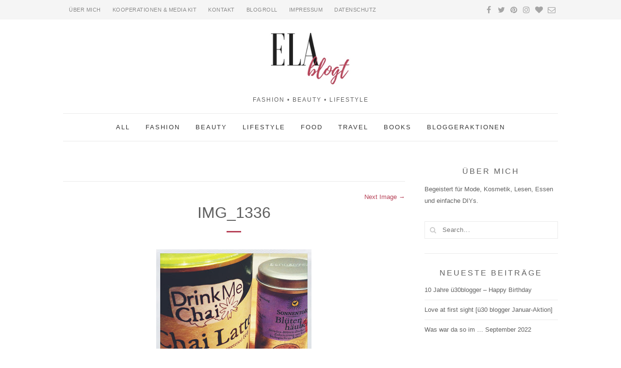

--- FILE ---
content_type: text/html; charset=UTF-8
request_url: https://www.elablogt.de/2011/11/christmasgifts-part-1/img_1336/
body_size: 15463
content:
<!DOCTYPE html>
<html lang="de" class="no-js">
<head>
	<meta charset="UTF-8">
	<meta name="viewport" content="width=device-width,initial-scale=1">
	<link rel="profile" href="http://gmpg.org/xfn/11">
	<link rel="pingback" href="https://www.elablogt.de/xmlrpc.php">
	<script>(function(html){html.className = html.className.replace(/\bno-js\b/,'js')})(document.documentElement);</script>
<meta name='robots' content='index, follow, max-image-preview:large, max-snippet:-1, max-video-preview:-1' />

	<!-- This site is optimized with the Yoast SEO plugin v22.9 - https://yoast.com/wordpress/plugins/seo/ -->
	<title>IMG_1336 &#8211; elablogt</title>
	<link rel="canonical" href="https://www.elablogt.de/2011/11/christmasgifts-part-1/img_1336/" />
	<meta property="og:locale" content="de_DE" />
	<meta property="og:type" content="article" />
	<meta property="og:title" content="IMG_1336 &#8211; elablogt" />
	<meta property="og:url" content="https://www.elablogt.de/2011/11/christmasgifts-part-1/img_1336/" />
	<meta property="og:site_name" content="elablogt" />
	<meta property="og:image" content="https://www.elablogt.de/2011/11/christmasgifts-part-1/img_1336" />
	<meta property="og:image:width" content="320" />
	<meta property="og:image:height" content="320" />
	<meta property="og:image:type" content="image/jpeg" />
	<meta name="twitter:card" content="summary_large_image" />
	<meta name="twitter:site" content="@elablogt" />
	<script type="application/ld+json" class="yoast-schema-graph">{"@context":"https://schema.org","@graph":[{"@type":"WebPage","@id":"https://www.elablogt.de/2011/11/christmasgifts-part-1/img_1336/","url":"https://www.elablogt.de/2011/11/christmasgifts-part-1/img_1336/","name":"IMG_1336 &#8211; elablogt","isPartOf":{"@id":"https://www.elablogt.de/#website"},"primaryImageOfPage":{"@id":"https://www.elablogt.de/2011/11/christmasgifts-part-1/img_1336/#primaryimage"},"image":{"@id":"https://www.elablogt.de/2011/11/christmasgifts-part-1/img_1336/#primaryimage"},"thumbnailUrl":"https://www.elablogt.de/wp-content/uploads/2011/11/IMG_1336.jpg","datePublished":"2017-04-18T17:01:42+00:00","dateModified":"2017-04-18T17:01:42+00:00","breadcrumb":{"@id":"https://www.elablogt.de/2011/11/christmasgifts-part-1/img_1336/#breadcrumb"},"inLanguage":"de","potentialAction":[{"@type":"ReadAction","target":["https://www.elablogt.de/2011/11/christmasgifts-part-1/img_1336/"]}]},{"@type":"ImageObject","inLanguage":"de","@id":"https://www.elablogt.de/2011/11/christmasgifts-part-1/img_1336/#primaryimage","url":"https://www.elablogt.de/wp-content/uploads/2011/11/IMG_1336.jpg","contentUrl":"https://www.elablogt.de/wp-content/uploads/2011/11/IMG_1336.jpg","width":320,"height":320},{"@type":"BreadcrumbList","@id":"https://www.elablogt.de/2011/11/christmasgifts-part-1/img_1336/#breadcrumb","itemListElement":[{"@type":"ListItem","position":1,"name":"Startseite","item":"https://www.elablogt.de/"},{"@type":"ListItem","position":2,"name":"christmasgifts part 1","item":"https://www.elablogt.de/2011/11/christmasgifts-part-1/"},{"@type":"ListItem","position":3,"name":"IMG_1336"}]},{"@type":"WebSite","@id":"https://www.elablogt.de/#website","url":"https://www.elablogt.de/","name":"elablogt","description":"Fashion • Beauty • Lifestyle","publisher":{"@id":"https://www.elablogt.de/#/schema/person/dcb9639031f5f46d18f69f6c3322459d"},"potentialAction":[{"@type":"SearchAction","target":{"@type":"EntryPoint","urlTemplate":"https://www.elablogt.de/?s={search_term_string}"},"query-input":"required name=search_term_string"}],"inLanguage":"de"},{"@type":["Person","Organization"],"@id":"https://www.elablogt.de/#/schema/person/dcb9639031f5f46d18f69f6c3322459d","name":"elablogt","image":{"@type":"ImageObject","inLanguage":"de","@id":"https://www.elablogt.de/#/schema/person/image/","url":"https://www.elablogt.de/wp-content/uploads/2011/11/IMG_1336.jpg","contentUrl":"https://www.elablogt.de/wp-content/uploads/2011/11/IMG_1336.jpg","width":320,"height":320,"caption":"elablogt"},"logo":{"@id":"https://www.elablogt.de/#/schema/person/image/"}}]}</script>
	<!-- / Yoast SEO plugin. -->


<link rel="alternate" type="application/rss+xml" title="elablogt &raquo; Feed" href="https://www.elablogt.de/feed/" />
<link rel="alternate" type="application/rss+xml" title="elablogt &raquo; Kommentar-Feed" href="https://www.elablogt.de/comments/feed/" />
<link rel="alternate" type="application/rss+xml" title="elablogt &raquo; IMG_1336-Kommentar-Feed" href="https://www.elablogt.de/2011/11/christmasgifts-part-1/img_1336/feed/" />
<script>(()=>{"use strict";const e=[400,500,600,700,800,900],t=e=>`wprm-min-${e}`,n=e=>`wprm-max-${e}`,s=new Set,o="ResizeObserver"in window,r=o?new ResizeObserver((e=>{for(const t of e)c(t.target)})):null,i=.5/(window.devicePixelRatio||1);function c(s){const o=s.getBoundingClientRect().width||0;for(let r=0;r<e.length;r++){const c=e[r],a=o<=c+i;o>c+i?s.classList.add(t(c)):s.classList.remove(t(c)),a?s.classList.add(n(c)):s.classList.remove(n(c))}}function a(e){s.has(e)||(s.add(e),r&&r.observe(e),c(e))}!function(e=document){e.querySelectorAll(".wprm-recipe").forEach(a)}();if(new MutationObserver((e=>{for(const t of e)for(const e of t.addedNodes)e instanceof Element&&(e.matches?.(".wprm-recipe")&&a(e),e.querySelectorAll?.(".wprm-recipe").forEach(a))})).observe(document.documentElement,{childList:!0,subtree:!0}),!o){let e=0;addEventListener("resize",(()=>{e&&cancelAnimationFrame(e),e=requestAnimationFrame((()=>s.forEach(c)))}),{passive:!0})}})();</script><link rel='stylesheet' id='wp-block-library-css' href='https://www.elablogt.de/wp-includes/css/dist/block-library/style.min.css?ver=6.5.7' type='text/css' media='all' />
<link rel='stylesheet' id='wprm-public-css' href='https://www.elablogt.de/wp-content/plugins/wp-recipe-maker/dist/public-modern.css?ver=10.2.2' type='text/css' media='all' />
<style id='classic-theme-styles-inline-css' type='text/css'>
/*! This file is auto-generated */
.wp-block-button__link{color:#fff;background-color:#32373c;border-radius:9999px;box-shadow:none;text-decoration:none;padding:calc(.667em + 2px) calc(1.333em + 2px);font-size:1.125em}.wp-block-file__button{background:#32373c;color:#fff;text-decoration:none}
</style>
<style id='global-styles-inline-css' type='text/css'>
body{--wp--preset--color--black: #000000;--wp--preset--color--cyan-bluish-gray: #abb8c3;--wp--preset--color--white: #ffffff;--wp--preset--color--pale-pink: #f78da7;--wp--preset--color--vivid-red: #cf2e2e;--wp--preset--color--luminous-vivid-orange: #ff6900;--wp--preset--color--luminous-vivid-amber: #fcb900;--wp--preset--color--light-green-cyan: #7bdcb5;--wp--preset--color--vivid-green-cyan: #00d084;--wp--preset--color--pale-cyan-blue: #8ed1fc;--wp--preset--color--vivid-cyan-blue: #0693e3;--wp--preset--color--vivid-purple: #9b51e0;--wp--preset--gradient--vivid-cyan-blue-to-vivid-purple: linear-gradient(135deg,rgba(6,147,227,1) 0%,rgb(155,81,224) 100%);--wp--preset--gradient--light-green-cyan-to-vivid-green-cyan: linear-gradient(135deg,rgb(122,220,180) 0%,rgb(0,208,130) 100%);--wp--preset--gradient--luminous-vivid-amber-to-luminous-vivid-orange: linear-gradient(135deg,rgba(252,185,0,1) 0%,rgba(255,105,0,1) 100%);--wp--preset--gradient--luminous-vivid-orange-to-vivid-red: linear-gradient(135deg,rgba(255,105,0,1) 0%,rgb(207,46,46) 100%);--wp--preset--gradient--very-light-gray-to-cyan-bluish-gray: linear-gradient(135deg,rgb(238,238,238) 0%,rgb(169,184,195) 100%);--wp--preset--gradient--cool-to-warm-spectrum: linear-gradient(135deg,rgb(74,234,220) 0%,rgb(151,120,209) 20%,rgb(207,42,186) 40%,rgb(238,44,130) 60%,rgb(251,105,98) 80%,rgb(254,248,76) 100%);--wp--preset--gradient--blush-light-purple: linear-gradient(135deg,rgb(255,206,236) 0%,rgb(152,150,240) 100%);--wp--preset--gradient--blush-bordeaux: linear-gradient(135deg,rgb(254,205,165) 0%,rgb(254,45,45) 50%,rgb(107,0,62) 100%);--wp--preset--gradient--luminous-dusk: linear-gradient(135deg,rgb(255,203,112) 0%,rgb(199,81,192) 50%,rgb(65,88,208) 100%);--wp--preset--gradient--pale-ocean: linear-gradient(135deg,rgb(255,245,203) 0%,rgb(182,227,212) 50%,rgb(51,167,181) 100%);--wp--preset--gradient--electric-grass: linear-gradient(135deg,rgb(202,248,128) 0%,rgb(113,206,126) 100%);--wp--preset--gradient--midnight: linear-gradient(135deg,rgb(2,3,129) 0%,rgb(40,116,252) 100%);--wp--preset--font-size--small: 13px;--wp--preset--font-size--medium: 20px;--wp--preset--font-size--large: 36px;--wp--preset--font-size--x-large: 42px;--wp--preset--spacing--20: 0.44rem;--wp--preset--spacing--30: 0.67rem;--wp--preset--spacing--40: 1rem;--wp--preset--spacing--50: 1.5rem;--wp--preset--spacing--60: 2.25rem;--wp--preset--spacing--70: 3.38rem;--wp--preset--spacing--80: 5.06rem;--wp--preset--shadow--natural: 6px 6px 9px rgba(0, 0, 0, 0.2);--wp--preset--shadow--deep: 12px 12px 50px rgba(0, 0, 0, 0.4);--wp--preset--shadow--sharp: 6px 6px 0px rgba(0, 0, 0, 0.2);--wp--preset--shadow--outlined: 6px 6px 0px -3px rgba(255, 255, 255, 1), 6px 6px rgba(0, 0, 0, 1);--wp--preset--shadow--crisp: 6px 6px 0px rgba(0, 0, 0, 1);}:where(.is-layout-flex){gap: 0.5em;}:where(.is-layout-grid){gap: 0.5em;}body .is-layout-flex{display: flex;}body .is-layout-flex{flex-wrap: wrap;align-items: center;}body .is-layout-flex > *{margin: 0;}body .is-layout-grid{display: grid;}body .is-layout-grid > *{margin: 0;}:where(.wp-block-columns.is-layout-flex){gap: 2em;}:where(.wp-block-columns.is-layout-grid){gap: 2em;}:where(.wp-block-post-template.is-layout-flex){gap: 1.25em;}:where(.wp-block-post-template.is-layout-grid){gap: 1.25em;}.has-black-color{color: var(--wp--preset--color--black) !important;}.has-cyan-bluish-gray-color{color: var(--wp--preset--color--cyan-bluish-gray) !important;}.has-white-color{color: var(--wp--preset--color--white) !important;}.has-pale-pink-color{color: var(--wp--preset--color--pale-pink) !important;}.has-vivid-red-color{color: var(--wp--preset--color--vivid-red) !important;}.has-luminous-vivid-orange-color{color: var(--wp--preset--color--luminous-vivid-orange) !important;}.has-luminous-vivid-amber-color{color: var(--wp--preset--color--luminous-vivid-amber) !important;}.has-light-green-cyan-color{color: var(--wp--preset--color--light-green-cyan) !important;}.has-vivid-green-cyan-color{color: var(--wp--preset--color--vivid-green-cyan) !important;}.has-pale-cyan-blue-color{color: var(--wp--preset--color--pale-cyan-blue) !important;}.has-vivid-cyan-blue-color{color: var(--wp--preset--color--vivid-cyan-blue) !important;}.has-vivid-purple-color{color: var(--wp--preset--color--vivid-purple) !important;}.has-black-background-color{background-color: var(--wp--preset--color--black) !important;}.has-cyan-bluish-gray-background-color{background-color: var(--wp--preset--color--cyan-bluish-gray) !important;}.has-white-background-color{background-color: var(--wp--preset--color--white) !important;}.has-pale-pink-background-color{background-color: var(--wp--preset--color--pale-pink) !important;}.has-vivid-red-background-color{background-color: var(--wp--preset--color--vivid-red) !important;}.has-luminous-vivid-orange-background-color{background-color: var(--wp--preset--color--luminous-vivid-orange) !important;}.has-luminous-vivid-amber-background-color{background-color: var(--wp--preset--color--luminous-vivid-amber) !important;}.has-light-green-cyan-background-color{background-color: var(--wp--preset--color--light-green-cyan) !important;}.has-vivid-green-cyan-background-color{background-color: var(--wp--preset--color--vivid-green-cyan) !important;}.has-pale-cyan-blue-background-color{background-color: var(--wp--preset--color--pale-cyan-blue) !important;}.has-vivid-cyan-blue-background-color{background-color: var(--wp--preset--color--vivid-cyan-blue) !important;}.has-vivid-purple-background-color{background-color: var(--wp--preset--color--vivid-purple) !important;}.has-black-border-color{border-color: var(--wp--preset--color--black) !important;}.has-cyan-bluish-gray-border-color{border-color: var(--wp--preset--color--cyan-bluish-gray) !important;}.has-white-border-color{border-color: var(--wp--preset--color--white) !important;}.has-pale-pink-border-color{border-color: var(--wp--preset--color--pale-pink) !important;}.has-vivid-red-border-color{border-color: var(--wp--preset--color--vivid-red) !important;}.has-luminous-vivid-orange-border-color{border-color: var(--wp--preset--color--luminous-vivid-orange) !important;}.has-luminous-vivid-amber-border-color{border-color: var(--wp--preset--color--luminous-vivid-amber) !important;}.has-light-green-cyan-border-color{border-color: var(--wp--preset--color--light-green-cyan) !important;}.has-vivid-green-cyan-border-color{border-color: var(--wp--preset--color--vivid-green-cyan) !important;}.has-pale-cyan-blue-border-color{border-color: var(--wp--preset--color--pale-cyan-blue) !important;}.has-vivid-cyan-blue-border-color{border-color: var(--wp--preset--color--vivid-cyan-blue) !important;}.has-vivid-purple-border-color{border-color: var(--wp--preset--color--vivid-purple) !important;}.has-vivid-cyan-blue-to-vivid-purple-gradient-background{background: var(--wp--preset--gradient--vivid-cyan-blue-to-vivid-purple) !important;}.has-light-green-cyan-to-vivid-green-cyan-gradient-background{background: var(--wp--preset--gradient--light-green-cyan-to-vivid-green-cyan) !important;}.has-luminous-vivid-amber-to-luminous-vivid-orange-gradient-background{background: var(--wp--preset--gradient--luminous-vivid-amber-to-luminous-vivid-orange) !important;}.has-luminous-vivid-orange-to-vivid-red-gradient-background{background: var(--wp--preset--gradient--luminous-vivid-orange-to-vivid-red) !important;}.has-very-light-gray-to-cyan-bluish-gray-gradient-background{background: var(--wp--preset--gradient--very-light-gray-to-cyan-bluish-gray) !important;}.has-cool-to-warm-spectrum-gradient-background{background: var(--wp--preset--gradient--cool-to-warm-spectrum) !important;}.has-blush-light-purple-gradient-background{background: var(--wp--preset--gradient--blush-light-purple) !important;}.has-blush-bordeaux-gradient-background{background: var(--wp--preset--gradient--blush-bordeaux) !important;}.has-luminous-dusk-gradient-background{background: var(--wp--preset--gradient--luminous-dusk) !important;}.has-pale-ocean-gradient-background{background: var(--wp--preset--gradient--pale-ocean) !important;}.has-electric-grass-gradient-background{background: var(--wp--preset--gradient--electric-grass) !important;}.has-midnight-gradient-background{background: var(--wp--preset--gradient--midnight) !important;}.has-small-font-size{font-size: var(--wp--preset--font-size--small) !important;}.has-medium-font-size{font-size: var(--wp--preset--font-size--medium) !important;}.has-large-font-size{font-size: var(--wp--preset--font-size--large) !important;}.has-x-large-font-size{font-size: var(--wp--preset--font-size--x-large) !important;}
.wp-block-navigation a:where(:not(.wp-element-button)){color: inherit;}
:where(.wp-block-post-template.is-layout-flex){gap: 1.25em;}:where(.wp-block-post-template.is-layout-grid){gap: 1.25em;}
:where(.wp-block-columns.is-layout-flex){gap: 2em;}:where(.wp-block-columns.is-layout-grid){gap: 2em;}
.wp-block-pullquote{font-size: 1.5em;line-height: 1.6;}
</style>
<link rel='stylesheet' id='contact-form-7-css' href='https://www.elablogt.de/wp-content/plugins/contact-form-7/includes/css/styles.css?ver=5.9.6' type='text/css' media='all' />
<link rel='stylesheet' id='related-posts-by-taxonomy-css' href='https://www.elablogt.de/wp-content/plugins/related-posts-by-taxonomy/includes/assets/css/styles.css?ver=6.5.7' type='text/css' media='all' />
<link rel='stylesheet' id='wi-portfolio-css' href='https://www.elablogt.de/wp-content/plugins/simple-elegant-portfolio/assets/portfolio.css?ver=6.5.7' type='text/css' media='all' />
<link rel='stylesheet' id='font-awesome-css' href='https://www.elablogt.de/wp-content/plugins/smooth-scroll-up/css/font-awesome.min.css?ver=4.6.3' type='text/css' media='all' />
<link rel='stylesheet' id='scrollup-css-css' href='https://www.elablogt.de/wp-content/plugins/smooth-scroll-up/css/scrollup.css?ver=6.5.7' type='text/css' media='all' />
<link rel='stylesheet' id='wi-style-css' href='https://www.elablogt.de/wp-content/themes/simple-elegant/style.min.css?ver=6.5.7' type='text/css' media='all' />
<link rel='stylesheet' id='borlabs-cookie-custom-css' href='https://www.elablogt.de/wp-content/cache/borlabs-cookie/1/borlabs-cookie-1-de.css?ver=3.3.22-23' type='text/css' media='all' />
<link rel='stylesheet' id='js_composer_front-css' href='https://www.elablogt.de/wp-content/plugins/js_composer/assets/css/js_composer.min.css?ver=7.7.2' type='text/css' media='all' />
<link rel='stylesheet' id='wi-shortcodes-css' href='https://www.elablogt.de/wp-content/plugins/simple-elegant-addons/css/shortcodes.css?ver=2.0' type='text/css' media='all' />
<style id='wi-shortcodes-inline-css' type='text/css'>
a, blockquote cite, blockquote em, #wi-mainnav .menu > ul > li > a:hover, #wi-mainnav .menu > ul ul li > a:hover, .entry-meta a:hover, .entry-title a:hover, .grid-title a:hover, .list-title a:hover, .widget_archive ul li a:hover, .widget_categories ul li a:hover, .widget_nav_menu ul li a:hover, .widget_meta ul li a:hover, .widget_pages ul li a:hover, .widget_recent_entries ul li a:hover, .widget_recent_comments ul li a:hover, #header-cart a:hover, .woocommerce .star-rating span:before, .wi-testimonial .rating span, .portfolio-catlist ul li a:hover, .portfolio-catlist ul li.current-cat a {color:#b64157}button, input[type="submit"], #footer-bottom .social-list ul li a:hover, .more-link, #respond input[type="submit"]:hover, .tagcloud a:hover, .wpcf7 input[type="submit"], .woocommerce .widget_price_filter .ui-slider .ui-slider-range, .woocommerce .widget_price_filter .ui-slider .ui-slider-handle, .woocommerce span.onsale, .woocommerce ul.products li.product .onsale, .woocommerce #respond input#submit.alt, .woocommerce a.button.alt, .woocommerce button.button.alt, .woocommerce input.button.alt, .woocommerce #respond input#submit.alt:hover, .woocommerce a.button.alt:hover, .woocommerce button.button.alt:hover, .woocommerce input.button.alt:hover, .woocommerce a.add_to_cart_button:hover, a.wi-btn, button.wi-btn, .wi-btn.btn-alt:hover, .wi-btn.btn-fill:hover, .vc_progress_bar .vc_single_bar .vc_bar, .wi-iconbox:hover .icon-inner, .member-image .member-social ul li a:hover i, .vc_btn3.vc_btn3-color-grey.vc_btn3-style-modern:focus, .vc_btn3.vc_btn3-color-grey.vc_btn3-style-modern:hover, .vc_btn3.vc_btn3-color-peacoc.vc_btn3-style-modern, .vc_tta.vc_general .vc_tta-tab.vc_active > a, .testimonial-slider .flex-control-paging li a.flex-active, .testimonial-slider .flex-direction-nav a:hover, .rollover-overlay  {background-color:#b64157}blockquote, #footer-bottom .social-list ul li a:hover, .vc_btn3.vc_btn3-color-grey.vc_btn3-style-modern:focus, .vc_btn3.vc_btn3-color-grey.vc_btn3-style-modern:hover, .vc_btn3.vc_btn3-color-peacoc.vc_btn3-style-modern, .testimonial-slider .flex-direction-nav a:hover, .entry-title:after, .page-title:after {border-color:#b64157}button:hover, input[type="submit"]:hover, a.wi-btn:hover, button.wi-btn:hover {background-color:#892734;}body, input, textarea, button {font-family:Arial}.mfp-title, h1, h2, h3, h4, h5, h6, blockquote, th, .wp-caption-text, button, input[type="submit"], .slicknav_menu, #wi-copyright, .more-link, .navigation .post-title, article.comment-body .fn, .reply, .comment-notes, .logged-in-as, #respond p label, .widget_archive ul li, .widget_categories ul li, .widget_nav_menu ul li, .widget_meta ul li, .widget_pages ul li, .widget_recent_comments ul li, .widget_recent_entries ul li a, .tagcloud a, #wp-calendar caption, .null-instagram-feed .clear a, body .mc4wp-form label, body .mc4wp-alert, .wpcf7 input[type="submit"], .woocommerce a.added_to_cart, .woocommerce div.product p.price, .woocommerce div.product span.price, .woocommerce div.product .woocommerce-tabs ul.tabs li a, a.wi-btn, button.wi-btn, .vc_progress_bar .vc_single_bar .vc_label, .vc_general.vc_btn3, .vc_tta.vc_general .vc_tta-tab > a, .testimonial-content, .portfolio-catlist ul {font-family:Arial}#wi-mainnav, #topbarnav, #mobilenav, #mobile-topbarnav {font-family:Arial}#logo-area{padding-top:20px;padding-bottom:20px}body, input, textarea, button{color:#606060}#wi-mainnav.mainnav-border-fullwidth, #wi-mainnav.mainnav-border-container .container{border-width:1px 0}#wi-mainnav, #wi-mainnav .container{border-color:#eaeaea}.blog-standard .post-thumbnail, .wi-article .post-thumbnail { display:none;}
.post-thumbnail img { width: auto;}
.separator a {margin: 0!important;}
h3,h2 { margin-top: 30px;}
table {background: #eee; 
margin-top: 30px; }
.InLinkzContainer h3, .InLinkzContainer h1, .InLinkzContainer h2, .InLinkzContainer h4 { font-size: 18px; }
#primary hr { margin-top: 20px;}
.InLinkzContainer h3 { font-size: 16px; }
.InLinkzContainer h3 span { font-size: 12px; }
.wp-caption.aligncenter img { margin: 15px 0 0;}
</style>
<script type="text/javascript" src="https://www.elablogt.de/wp-includes/js/jquery/jquery.min.js?ver=3.7.1" id="jquery-core-js"></script>
<script type="text/javascript" src="https://www.elablogt.de/wp-includes/js/jquery/jquery-migrate.min.js?ver=3.4.1" id="jquery-migrate-js"></script>
<script type="text/javascript" src="https://www.elablogt.de/wp-content/themes/simple-elegant/js/keyboard-image-navigation.js?ver=20151116" id="wi-keyboard-image-navigation-js"></script>
<!--[if lt IE 9]>
<script type="text/javascript" src="https://www.elablogt.de/wp-content/themes/simple-elegant/js/html5.js?ver=3.7.0" id="wi-html5-js"></script>
<![endif]-->
<script data-no-optimize="1" data-no-minify="1" data-cfasync="false" type="text/javascript" src="https://www.elablogt.de/wp-content/cache/borlabs-cookie/1/borlabs-cookie-config-de.json.js?ver=3.3.22-40" id="borlabs-cookie-config-js"></script>
<script data-no-optimize="1" data-no-minify="1" data-cfasync="false" type="text/javascript" src="https://www.elablogt.de/wp-content/plugins/borlabs-cookie/assets/javascript/borlabs-cookie-prioritize.min.js?ver=3.3.22" id="borlabs-cookie-prioritize-js"></script>
<script></script><link rel="https://api.w.org/" href="https://www.elablogt.de/wp-json/" /><link rel="alternate" type="application/json" href="https://www.elablogt.de/wp-json/wp/v2/media/4596" /><link rel="EditURI" type="application/rsd+xml" title="RSD" href="https://www.elablogt.de/xmlrpc.php?rsd" />
<meta name="generator" content="WordPress 6.5.7" />
<link rel='shortlink' href='https://www.elablogt.de/?p=4596' />
<link rel="alternate" type="application/json+oembed" href="https://www.elablogt.de/wp-json/oembed/1.0/embed?url=https%3A%2F%2Fwww.elablogt.de%2F2011%2F11%2Fchristmasgifts-part-1%2Fimg_1336%2F" />
<link rel="alternate" type="text/xml+oembed" href="https://www.elablogt.de/wp-json/oembed/1.0/embed?url=https%3A%2F%2Fwww.elablogt.de%2F2011%2F11%2Fchristmasgifts-part-1%2Fimg_1336%2F&#038;format=xml" />
<meta name="cdp-version" content="1.5.0" /><style type="text/css"> .tippy-box[data-theme~="wprm"] { background-color: #333333; color: #FFFFFF; } .tippy-box[data-theme~="wprm"][data-placement^="top"] > .tippy-arrow::before { border-top-color: #333333; } .tippy-box[data-theme~="wprm"][data-placement^="bottom"] > .tippy-arrow::before { border-bottom-color: #333333; } .tippy-box[data-theme~="wprm"][data-placement^="left"] > .tippy-arrow::before { border-left-color: #333333; } .tippy-box[data-theme~="wprm"][data-placement^="right"] > .tippy-arrow::before { border-right-color: #333333; } .tippy-box[data-theme~="wprm"] a { color: #FFFFFF; } .wprm-comment-rating svg { width: 18px !important; height: 18px !important; } img.wprm-comment-rating { width: 90px !important; height: 18px !important; } body { --comment-rating-star-color: #343434; } body { --wprm-popup-font-size: 16px; } body { --wprm-popup-background: #ffffff; } body { --wprm-popup-title: #000000; } body { --wprm-popup-content: #444444; } body { --wprm-popup-button-background: #444444; } body { --wprm-popup-button-text: #ffffff; } body { --wprm-popup-accent: #747B2D; }</style><style type="text/css">.wprm-glossary-term {color: #5A822B;text-decoration: underline;cursor: help;}</style><style type="text/css">.recentcomments a{display:inline !important;padding:0 !important;margin:0 !important;}</style><script data-borlabs-cookie-script-blocker-ignore>
if ('0' === '1' && ('0' === '1' || '1' === '1')) {
    window['gtag_enable_tcf_support'] = true;
}
window.dataLayer = window.dataLayer || [];
if (typeof gtag !== 'function') {
    function gtag() {
        dataLayer.push(arguments);
    }
}
gtag('set', 'developer_id.dYjRjMm', true);
if ('0' === '1' || '1' === '1') {
    if (window.BorlabsCookieGoogleConsentModeDefaultSet !== true) {
        let getCookieValue = function (name) {
            return document.cookie.match('(^|;)\\s*' + name + '\\s*=\\s*([^;]+)')?.pop() || '';
        };
        let cookieValue = getCookieValue('borlabs-cookie-gcs');
        let consentsFromCookie = {};
        if (cookieValue !== '') {
            consentsFromCookie = JSON.parse(decodeURIComponent(cookieValue));
        }
        let defaultValues = {
            'ad_storage': 'denied',
            'ad_user_data': 'denied',
            'ad_personalization': 'denied',
            'analytics_storage': 'denied',
            'functionality_storage': 'denied',
            'personalization_storage': 'denied',
            'security_storage': 'denied',
            'wait_for_update': 500,
        };
        gtag('consent', 'default', { ...defaultValues, ...consentsFromCookie });
    }
    window.BorlabsCookieGoogleConsentModeDefaultSet = true;
    let borlabsCookieConsentChangeHandler = function () {
        window.dataLayer = window.dataLayer || [];
        if (typeof gtag !== 'function') { function gtag(){dataLayer.push(arguments);} }

        let getCookieValue = function (name) {
            return document.cookie.match('(^|;)\\s*' + name + '\\s*=\\s*([^;]+)')?.pop() || '';
        };
        let cookieValue = getCookieValue('borlabs-cookie-gcs');
        let consentsFromCookie = {};
        if (cookieValue !== '') {
            consentsFromCookie = JSON.parse(decodeURIComponent(cookieValue));
        }

        consentsFromCookie.analytics_storage = BorlabsCookie.Consents.hasConsent('google-analytics') ? 'granted' : 'denied';

        BorlabsCookie.CookieLibrary.setCookie(
            'borlabs-cookie-gcs',
            JSON.stringify(consentsFromCookie),
            BorlabsCookie.Settings.automaticCookieDomainAndPath.value ? '' : BorlabsCookie.Settings.cookieDomain.value,
            BorlabsCookie.Settings.cookiePath.value,
            BorlabsCookie.Cookie.getPluginCookie().expires,
            BorlabsCookie.Settings.cookieSecure.value,
            BorlabsCookie.Settings.cookieSameSite.value
        );
    }
    document.addEventListener('borlabs-cookie-consent-saved', borlabsCookieConsentChangeHandler);
    document.addEventListener('borlabs-cookie-handle-unblock', borlabsCookieConsentChangeHandler);
}
if ('0' === '1') {
    gtag("js", new Date());
    gtag("config", "UA-60139081-2", {"anonymize_ip": true});

    (function (w, d, s, i) {
        var f = d.getElementsByTagName(s)[0],
            j = d.createElement(s);
        j.async = true;
        j.src =
            "https://www.googletagmanager.com/gtag/js?id=" + i;
        f.parentNode.insertBefore(j, f);
    })(window, document, "script", "UA-60139081-2");
}
</script><meta name="generator" content="Powered by WPBakery Page Builder - drag and drop page builder for WordPress."/>
<noscript><style> .wpb_animate_when_almost_visible { opacity: 1; }</style></noscript></head>

<body class="attachment attachment-template-default single single-attachment postid-4596 attachmentid-4596 attachment-jpeg wi-standard layout-wide sidebar-right wpb-js-composer js-comp-ver-7.7.2 vc_responsive">
    
    <div id="wi-wrapper">
        <header id="wi-header" class="wi-header header-1">
            
                        
            <div id="wi-topbar" class="wi-topbar">
                <div class="container">
                    <div class="topbar-left">
                        
                                                                            
                        <nav id="topbarnav">
                            <div class="menu"><ul id="menu-topbar" class="menu"><li id="menu-item-518" class="menu-item menu-item-type-post_type menu-item-object-page menu-item-518"><a href="https://www.elablogt.de/ueber-mich/">Über mich</a></li>
<li id="menu-item-5405" class="menu-item menu-item-type-post_type menu-item-object-page menu-item-5405"><a href="https://www.elablogt.de/kooperationen-und-media-kit/">Kooperationen &#038; Media Kit</a></li>
<li id="menu-item-517" class="menu-item menu-item-type-post_type menu-item-object-page menu-item-517"><a href="https://www.elablogt.de/kontakt/">Kontakt</a></li>
<li id="menu-item-5061" class="menu-item menu-item-type-post_type menu-item-object-page menu-item-5061"><a href="https://www.elablogt.de/blogroll/">Blogroll</a></li>
<li id="menu-item-5068" class="menu-item menu-item-type-post_type menu-item-object-page menu-item-5068"><a href="https://www.elablogt.de/impressum/">Impressum</a></li>
<li id="menu-item-5067" class="menu-item menu-item-type-post_type menu-item-object-page menu-item-5067"><a href="https://www.elablogt.de/datenschutz/">Datenschutz</a></li>
</ul></div>                        </nav><!-- #topbarnav -->
                        
                                            </div><!-- .topbar-left -->
                    <div class="topbar-right">
                        
                                                                        <div class="social-list"><ul><li class="li-facebook-official"><a href="https://www.facebook.com/elablogt" target="_blank" title="Facebook"><i class="fa fa-facebook"></i></a></li><li class="li-twitter"><a href="https://twitter.com/elablogt" target="_blank" title="Twitter"><i class="fa fa-twitter"></i></a></li><li class="li-pinterest-p"><a href="https://www.pinterest.de/elablogt/" target="_blank" title="Pinterest"><i class="fa fa-pinterest"></i></a></li><li class="li-instagram"><a href="https://www.instagram.com/elarama/" target="_blank" title="Instagram"><i class="fa fa-instagram"></i></a></li><li class="li-heart"><a href="http://www.bloglovin.com/de/blog/2676813/elablogt" target="_blank" title="Bloglovin&#039;"><i class="fa fa-heart"></i></a></li><li class="li-envelope-o"><a href="mailto:elalilala@gmail.com" target="_blank" title="Email"><i class="fa fa-envelope-o"></i></a></li></ul></div>                                                
                                                                        
                    </div><!-- .topbar-right -->
                    
                </div><!-- .container -->
            </div><!-- #wi-topbar -->
            
                        
            <div id="logo-area">
                <div class="container">
                    
                    <a id="hamburger">
                        <span></span>
                        <span></span>
                        <span></span>
                    </a>
                    
                                                            <div id="wi-logo">
                        <h2>                            <a href="https://www.elablogt.de/" rel="home">
                                                                    <img src="https://www.elablogt.de/wp-content/uploads/2017/04/blogt-1.jpg" alt="Logo" />
                                                            </a>
                        </h2>                        
                                                                        <h3 id="wi-tagline">Fashion • Beauty • Lifestyle</h3>
                                                
                    </div><!-- #wi-logo -->
                    
                                        
                                        
                </div><!-- .container -->
            </div><!-- #logo-area -->
            
                                    
                        
            <nav id="wi-mainnav" class="wi-mainnav mainnav-border-container">
                
                <div class="container">
                    
                    <div class="menu"><ul id="menu-elablogt" class="menu"><li id="menu-item-5215" class="menu-item menu-item-type-custom menu-item-object-custom menu-item-home menu-item-5215"><a href="https://www.elablogt.de">All</a></li>
<li id="menu-item-5216" class="menu-item menu-item-type-custom menu-item-object-custom menu-item-5216"><a href="https://www.elablogt.de/tag/fashion/">Fashion</a></li>
<li id="menu-item-5219" class="menu-item menu-item-type-custom menu-item-object-custom menu-item-5219"><a href="https://www.elablogt.de/tag/beauty/">Beauty</a></li>
<li id="menu-item-5220" class="menu-item menu-item-type-custom menu-item-object-custom menu-item-5220"><a href="https://www.elablogt.de/tag/living/">Lifestyle</a></li>
<li id="menu-item-5217" class="menu-item menu-item-type-custom menu-item-object-custom menu-item-5217"><a href="https://www.elablogt.de/tag/food/">Food</a></li>
<li id="menu-item-5866" class="menu-item menu-item-type-custom menu-item-object-custom menu-item-5866"><a href="https://www.elablogt.de/tag/travel/">Travel</a></li>
<li id="menu-item-5221" class="menu-item menu-item-type-custom menu-item-object-custom menu-item-5221"><a href="https://www.elablogt.de/tag/books/">Books</a></li>
<li id="menu-item-5218" class="menu-item menu-item-type-custom menu-item-object-custom menu-item-5218"><a href="https://www.elablogt.de/tag/bloggeraktion/">Bloggeraktionen</a></li>
</ul></div>                    
                                        
                </div><!-- .container -->
                
            </nav><!-- #wi-mainnav -->
            <div id="mainnav-height"></div>
                        
        </header><!-- #wi-header -->
        
        <main id="wi-main">
<div id="page-wrapper">
    <div class="container">
    
        <div id="primary">

			
				<article id="post-4596" class="post-4596 attachment type-attachment status-inherit hentry">

					<nav id="image-navigation" class="navigation image-navigation">
						<div class="nav-links">
							<div class="nav-previous"></div><div class="nav-next"><a href='https://www.elablogt.de/2011/11/christmasgifts-part-1/img_1337/'>Next Image &rarr;</a></div>
						</div><!-- .nav-links -->
					</nav><!-- .image-navigation -->

					<header class="entry-header">
						<h1 class="entry-title">IMG_1336</h1>					</header><!-- .entry-header -->

					<div class="entry-content">

						<div class="entry-attachment">
							<img width="320" height="320" src="https://www.elablogt.de/wp-content/uploads/2011/11/IMG_1336.jpg" class="attachment-large size-large" alt="" decoding="async" fetchpriority="high" srcset="https://www.elablogt.de/wp-content/uploads/2011/11/IMG_1336.jpg 320w, https://www.elablogt.de/wp-content/uploads/2011/11/IMG_1336-150x150.jpg 150w, https://www.elablogt.de/wp-content/uploads/2011/11/IMG_1336-300x300.jpg 300w" sizes="(max-width: 320px) 100vw, 320px" />
							
						</div><!-- .entry-attachment -->

											</div><!-- .entry-content -->
					
				</article><!-- #post-## -->

				
<div id="comments" class="comments-area">

	
	
		<div id="respond" class="comment-respond">
		<h3 id="reply-title" class="comment-reply-title">Schreibe einen Kommentar <small><a rel="nofollow" id="cancel-comment-reply-link" href="/2011/11/christmasgifts-part-1/img_1336/#respond" style="display:none;">Antwort abbrechen</a></small></h3><form action="https://www.elablogt.de/wp-comments-post.php" method="post" id="commentform" class="comment-form" novalidate><div class="comment-form-wprm-rating" style="display: none">
	<label for="wprm-comment-rating-4281672436">Recipe Rating</label>	<span class="wprm-rating-stars">
		<fieldset class="wprm-comment-ratings-container" data-original-rating="0" data-current-rating="0">
			<legend>Recipe Rating</legend>
			<input aria-label="Don&#039;t rate this recipe" name="wprm-comment-rating" value="0" type="radio" onclick="WPRecipeMaker.rating.onClick(this)" style="margin-left: -21px !important; width: 24px !important; height: 24px !important;" checked="checked"><span aria-hidden="true" style="width: 120px !important; height: 24px !important;"><svg xmlns="http://www.w3.org/2000/svg" xmlns:xlink="http://www.w3.org/1999/xlink" x="0px" y="0px" width="106.66666666667px" height="16px" viewBox="0 0 160 32">
  <defs>
	<path class="wprm-star-empty" id="wprm-star-0" fill="none" stroke="#343434" stroke-width="2" stroke-linejoin="round" d="M11.99,1.94c-.35,0-.67.19-.83.51l-2.56,5.2c-.11.24-.34.4-.61.43l-5.75.83c-.35.05-.64.3-.74.64-.11.34,0,.7.22.94l4.16,4.05c.19.19.27.45.22.7l-.98,5.72c-.06.35.1.7.37.9.29.21.66.24.98.08l5.14-2.71h0c.24-.13.51-.13.75,0l5.14,2.71c.32.16.69.13.98-.08.29-.21.43-.56.37-.9l-.98-5.72h0c-.05-.26.05-.53.22-.7l4.16-4.05h0c.26-.24.34-.61.22-.94s-.4-.58-.74-.64l-5.75-.83c-.26-.03-.48-.21-.61-.43l-2.56-5.2c-.16-.32-.48-.53-.83-.51,0,0-.02,0-.02,0Z"/>
  </defs>
	<use xlink:href="#wprm-star-0" x="4" y="4" />
	<use xlink:href="#wprm-star-0" x="36" y="4" />
	<use xlink:href="#wprm-star-0" x="68" y="4" />
	<use xlink:href="#wprm-star-0" x="100" y="4" />
	<use xlink:href="#wprm-star-0" x="132" y="4" />
</svg></span><br><input aria-label="Rate this recipe 1 out of 5 stars" name="wprm-comment-rating" value="1" type="radio" onclick="WPRecipeMaker.rating.onClick(this)" style="width: 24px !important; height: 24px !important;"><span aria-hidden="true" style="width: 120px !important; height: 24px !important;"><svg xmlns="http://www.w3.org/2000/svg" xmlns:xlink="http://www.w3.org/1999/xlink" x="0px" y="0px" width="106.66666666667px" height="16px" viewBox="0 0 160 32">
  <defs>
	<path class="wprm-star-empty" id="wprm-star-empty-1" fill="none" stroke="#343434" stroke-width="2" stroke-linejoin="round" d="M11.99,1.94c-.35,0-.67.19-.83.51l-2.56,5.2c-.11.24-.34.4-.61.43l-5.75.83c-.35.05-.64.3-.74.64-.11.34,0,.7.22.94l4.16,4.05c.19.19.27.45.22.7l-.98,5.72c-.06.35.1.7.37.9.29.21.66.24.98.08l5.14-2.71h0c.24-.13.51-.13.75,0l5.14,2.71c.32.16.69.13.98-.08.29-.21.43-.56.37-.9l-.98-5.72h0c-.05-.26.05-.53.22-.7l4.16-4.05h0c.26-.24.34-.61.22-.94s-.4-.58-.74-.64l-5.75-.83c-.26-.03-.48-.21-.61-.43l-2.56-5.2c-.16-.32-.48-.53-.83-.51,0,0-.02,0-.02,0Z"/>
	<path class="wprm-star-full" id="wprm-star-full-1" fill="#343434" stroke="#343434" stroke-width="2" stroke-linejoin="round" d="M11.99,1.94c-.35,0-.67.19-.83.51l-2.56,5.2c-.11.24-.34.4-.61.43l-5.75.83c-.35.05-.64.3-.74.64-.11.34,0,.7.22.94l4.16,4.05c.19.19.27.45.22.7l-.98,5.72c-.06.35.1.7.37.9.29.21.66.24.98.08l5.14-2.71h0c.24-.13.51-.13.75,0l5.14,2.71c.32.16.69.13.98-.08.29-.21.43-.56.37-.9l-.98-5.72h0c-.05-.26.05-.53.22-.7l4.16-4.05h0c.26-.24.34-.61.22-.94s-.4-.58-.74-.64l-5.75-.83c-.26-.03-.48-.21-.61-.43l-2.56-5.2c-.16-.32-.48-.53-.83-.51,0,0-.02,0-.02,0Z"/>
  </defs>
	<use xlink:href="#wprm-star-full-1" x="4" y="4" />
	<use xlink:href="#wprm-star-empty-1" x="36" y="4" />
	<use xlink:href="#wprm-star-empty-1" x="68" y="4" />
	<use xlink:href="#wprm-star-empty-1" x="100" y="4" />
	<use xlink:href="#wprm-star-empty-1" x="132" y="4" />
</svg></span><br><input aria-label="Rate this recipe 2 out of 5 stars" name="wprm-comment-rating" value="2" type="radio" onclick="WPRecipeMaker.rating.onClick(this)" style="width: 24px !important; height: 24px !important;"><span aria-hidden="true" style="width: 120px !important; height: 24px !important;"><svg xmlns="http://www.w3.org/2000/svg" xmlns:xlink="http://www.w3.org/1999/xlink" x="0px" y="0px" width="106.66666666667px" height="16px" viewBox="0 0 160 32">
  <defs>
	<path class="wprm-star-empty" id="wprm-star-empty-2" fill="none" stroke="#343434" stroke-width="2" stroke-linejoin="round" d="M11.99,1.94c-.35,0-.67.19-.83.51l-2.56,5.2c-.11.24-.34.4-.61.43l-5.75.83c-.35.05-.64.3-.74.64-.11.34,0,.7.22.94l4.16,4.05c.19.19.27.45.22.7l-.98,5.72c-.06.35.1.7.37.9.29.21.66.24.98.08l5.14-2.71h0c.24-.13.51-.13.75,0l5.14,2.71c.32.16.69.13.98-.08.29-.21.43-.56.37-.9l-.98-5.72h0c-.05-.26.05-.53.22-.7l4.16-4.05h0c.26-.24.34-.61.22-.94s-.4-.58-.74-.64l-5.75-.83c-.26-.03-.48-.21-.61-.43l-2.56-5.2c-.16-.32-.48-.53-.83-.51,0,0-.02,0-.02,0Z"/>
	<path class="wprm-star-full" id="wprm-star-full-2" fill="#343434" stroke="#343434" stroke-width="2" stroke-linejoin="round" d="M11.99,1.94c-.35,0-.67.19-.83.51l-2.56,5.2c-.11.24-.34.4-.61.43l-5.75.83c-.35.05-.64.3-.74.64-.11.34,0,.7.22.94l4.16,4.05c.19.19.27.45.22.7l-.98,5.72c-.06.35.1.7.37.9.29.21.66.24.98.08l5.14-2.71h0c.24-.13.51-.13.75,0l5.14,2.71c.32.16.69.13.98-.08.29-.21.43-.56.37-.9l-.98-5.72h0c-.05-.26.05-.53.22-.7l4.16-4.05h0c.26-.24.34-.61.22-.94s-.4-.58-.74-.64l-5.75-.83c-.26-.03-.48-.21-.61-.43l-2.56-5.2c-.16-.32-.48-.53-.83-.51,0,0-.02,0-.02,0Z"/>
  </defs>
	<use xlink:href="#wprm-star-full-2" x="4" y="4" />
	<use xlink:href="#wprm-star-full-2" x="36" y="4" />
	<use xlink:href="#wprm-star-empty-2" x="68" y="4" />
	<use xlink:href="#wprm-star-empty-2" x="100" y="4" />
	<use xlink:href="#wprm-star-empty-2" x="132" y="4" />
</svg></span><br><input aria-label="Rate this recipe 3 out of 5 stars" name="wprm-comment-rating" value="3" type="radio" onclick="WPRecipeMaker.rating.onClick(this)" style="width: 24px !important; height: 24px !important;"><span aria-hidden="true" style="width: 120px !important; height: 24px !important;"><svg xmlns="http://www.w3.org/2000/svg" xmlns:xlink="http://www.w3.org/1999/xlink" x="0px" y="0px" width="106.66666666667px" height="16px" viewBox="0 0 160 32">
  <defs>
	<path class="wprm-star-empty" id="wprm-star-empty-3" fill="none" stroke="#343434" stroke-width="2" stroke-linejoin="round" d="M11.99,1.94c-.35,0-.67.19-.83.51l-2.56,5.2c-.11.24-.34.4-.61.43l-5.75.83c-.35.05-.64.3-.74.64-.11.34,0,.7.22.94l4.16,4.05c.19.19.27.45.22.7l-.98,5.72c-.06.35.1.7.37.9.29.21.66.24.98.08l5.14-2.71h0c.24-.13.51-.13.75,0l5.14,2.71c.32.16.69.13.98-.08.29-.21.43-.56.37-.9l-.98-5.72h0c-.05-.26.05-.53.22-.7l4.16-4.05h0c.26-.24.34-.61.22-.94s-.4-.58-.74-.64l-5.75-.83c-.26-.03-.48-.21-.61-.43l-2.56-5.2c-.16-.32-.48-.53-.83-.51,0,0-.02,0-.02,0Z"/>
	<path class="wprm-star-full" id="wprm-star-full-3" fill="#343434" stroke="#343434" stroke-width="2" stroke-linejoin="round" d="M11.99,1.94c-.35,0-.67.19-.83.51l-2.56,5.2c-.11.24-.34.4-.61.43l-5.75.83c-.35.05-.64.3-.74.64-.11.34,0,.7.22.94l4.16,4.05c.19.19.27.45.22.7l-.98,5.72c-.06.35.1.7.37.9.29.21.66.24.98.08l5.14-2.71h0c.24-.13.51-.13.75,0l5.14,2.71c.32.16.69.13.98-.08.29-.21.43-.56.37-.9l-.98-5.72h0c-.05-.26.05-.53.22-.7l4.16-4.05h0c.26-.24.34-.61.22-.94s-.4-.58-.74-.64l-5.75-.83c-.26-.03-.48-.21-.61-.43l-2.56-5.2c-.16-.32-.48-.53-.83-.51,0,0-.02,0-.02,0Z"/>
  </defs>
	<use xlink:href="#wprm-star-full-3" x="4" y="4" />
	<use xlink:href="#wprm-star-full-3" x="36" y="4" />
	<use xlink:href="#wprm-star-full-3" x="68" y="4" />
	<use xlink:href="#wprm-star-empty-3" x="100" y="4" />
	<use xlink:href="#wprm-star-empty-3" x="132" y="4" />
</svg></span><br><input aria-label="Rate this recipe 4 out of 5 stars" name="wprm-comment-rating" value="4" type="radio" onclick="WPRecipeMaker.rating.onClick(this)" style="width: 24px !important; height: 24px !important;"><span aria-hidden="true" style="width: 120px !important; height: 24px !important;"><svg xmlns="http://www.w3.org/2000/svg" xmlns:xlink="http://www.w3.org/1999/xlink" x="0px" y="0px" width="106.66666666667px" height="16px" viewBox="0 0 160 32">
  <defs>
	<path class="wprm-star-empty" id="wprm-star-empty-4" fill="none" stroke="#343434" stroke-width="2" stroke-linejoin="round" d="M11.99,1.94c-.35,0-.67.19-.83.51l-2.56,5.2c-.11.24-.34.4-.61.43l-5.75.83c-.35.05-.64.3-.74.64-.11.34,0,.7.22.94l4.16,4.05c.19.19.27.45.22.7l-.98,5.72c-.06.35.1.7.37.9.29.21.66.24.98.08l5.14-2.71h0c.24-.13.51-.13.75,0l5.14,2.71c.32.16.69.13.98-.08.29-.21.43-.56.37-.9l-.98-5.72h0c-.05-.26.05-.53.22-.7l4.16-4.05h0c.26-.24.34-.61.22-.94s-.4-.58-.74-.64l-5.75-.83c-.26-.03-.48-.21-.61-.43l-2.56-5.2c-.16-.32-.48-.53-.83-.51,0,0-.02,0-.02,0Z"/>
	<path class="wprm-star-full" id="wprm-star-full-4" fill="#343434" stroke="#343434" stroke-width="2" stroke-linejoin="round" d="M11.99,1.94c-.35,0-.67.19-.83.51l-2.56,5.2c-.11.24-.34.4-.61.43l-5.75.83c-.35.05-.64.3-.74.64-.11.34,0,.7.22.94l4.16,4.05c.19.19.27.45.22.7l-.98,5.72c-.06.35.1.7.37.9.29.21.66.24.98.08l5.14-2.71h0c.24-.13.51-.13.75,0l5.14,2.71c.32.16.69.13.98-.08.29-.21.43-.56.37-.9l-.98-5.72h0c-.05-.26.05-.53.22-.7l4.16-4.05h0c.26-.24.34-.61.22-.94s-.4-.58-.74-.64l-5.75-.83c-.26-.03-.48-.21-.61-.43l-2.56-5.2c-.16-.32-.48-.53-.83-.51,0,0-.02,0-.02,0Z"/>
  </defs>
	<use xlink:href="#wprm-star-full-4" x="4" y="4" />
	<use xlink:href="#wprm-star-full-4" x="36" y="4" />
	<use xlink:href="#wprm-star-full-4" x="68" y="4" />
	<use xlink:href="#wprm-star-full-4" x="100" y="4" />
	<use xlink:href="#wprm-star-empty-4" x="132" y="4" />
</svg></span><br><input aria-label="Rate this recipe 5 out of 5 stars" name="wprm-comment-rating" value="5" type="radio" onclick="WPRecipeMaker.rating.onClick(this)" id="wprm-comment-rating-4281672436" style="width: 24px !important; height: 24px !important;"><span aria-hidden="true" style="width: 120px !important; height: 24px !important;"><svg xmlns="http://www.w3.org/2000/svg" xmlns:xlink="http://www.w3.org/1999/xlink" x="0px" y="0px" width="106.66666666667px" height="16px" viewBox="0 0 160 32">
  <defs>
	<path class="wprm-star-full" id="wprm-star-5" fill="#343434" stroke="#343434" stroke-width="2" stroke-linejoin="round" d="M11.99,1.94c-.35,0-.67.19-.83.51l-2.56,5.2c-.11.24-.34.4-.61.43l-5.75.83c-.35.05-.64.3-.74.64-.11.34,0,.7.22.94l4.16,4.05c.19.19.27.45.22.7l-.98,5.72c-.06.35.1.7.37.9.29.21.66.24.98.08l5.14-2.71h0c.24-.13.51-.13.75,0l5.14,2.71c.32.16.69.13.98-.08.29-.21.43-.56.37-.9l-.98-5.72h0c-.05-.26.05-.53.22-.7l4.16-4.05h0c.26-.24.34-.61.22-.94s-.4-.58-.74-.64l-5.75-.83c-.26-.03-.48-.21-.61-.43l-2.56-5.2c-.16-.32-.48-.53-.83-.51,0,0-.02,0-.02,0Z"/>
  </defs>
	<use xlink:href="#wprm-star-5" x="4" y="4" />
	<use xlink:href="#wprm-star-5" x="36" y="4" />
	<use xlink:href="#wprm-star-5" x="68" y="4" />
	<use xlink:href="#wprm-star-5" x="100" y="4" />
	<use xlink:href="#wprm-star-5" x="132" y="4" />
</svg></span>		</fieldset>
	</span>
</div>
<p class="comment-form-comment"><label class="screen-reader-text" for="comment">Comment</label><textarea autocomplete="new-password"  id="c158d62645"  name="c158d62645"   cols="45" rows="8" aria-required="true" placeholder="Comment *"></textarea><textarea id="comment" aria-label="hp-comment" aria-hidden="true" name="comment" autocomplete="new-password" style="padding:0 !important;clip:rect(1px, 1px, 1px, 1px) !important;position:absolute !important;white-space:nowrap !important;height:1px !important;width:1px !important;overflow:hidden !important;" tabindex="-1"></textarea><script data-noptimize>document.getElementById("comment").setAttribute( "id", "a31f48c3aa83322be9d3b81fda9c522c" );document.getElementById("c158d62645").setAttribute( "id", "comment" );</script></p><p class="comment-form-author"><label class="screen-reader-text" for="author">Name</label> <span class="required screen-reader-text">*</span><input id="author" name="author" type="text" value="" size="30" aria-required='true' placeholder="Name *" /></p>
<p class="comment-form-email"><label class="screen-reader-text" for="email">Email</label> <span class="required screen-reader-text">*</span><input id="email" name="email" type="text" value="" size="30" aria-required='true' placeholder="Email *" /></p>
<p class="comment-form-url"><label class="screen-reader-text" for="url">Website</label><input id="url" name="url" type="text" value="" size="30" placeholder="Website" /></p>
<p class="comment-form-cookies-consent"><input id="wp-comment-cookies-consent" name="wp-comment-cookies-consent" type="checkbox" value="yes" /> <label for="wp-comment-cookies-consent">Meinen Namen, meine E-Mail-Adresse und meine Website in diesem Browser für die nächste Kommentierung speichern.</label></p>
<p class="form-submit"><input name="submit" type="submit" id="submit" class="submit" value="Kommentar abschicken" /> <input type='hidden' name='comment_post_ID' value='4596' id='comment_post_ID' />
<input type='hidden' name='comment_parent' id='comment_parent' value='0' />
</p></form>	</div><!-- #respond -->
	
</div><!-- .comments-area -->

	<nav class="navigation post-navigation" aria-label="Beiträge">
		<h2 class="screen-reader-text">Beitrags-Navigation</h2>
		<div class="nav-links"><div class="nav-previous"><a href="https://www.elablogt.de/2011/11/christmasgifts-part-1/" rel="prev"><span class="meta-nav">Published in</span><span class="post-title">christmasgifts part 1</span></a></div></div>
	</nav>
        </div><!-- #primary -->    
            
		<div id="secondary">

    <aside id="text-5" class="widget widget_text"><h4 class="widget-title">Über mich</h4>			<div class="textwidget">Begeistert für Mode, Kosmetik, Lesen, Essen und einfache DIYs.</div>
		</aside><aside id="search-4" class="widget widget_search"><div class="searchform">
    <form method="get" action="https://www.elablogt.de">
        <input type="text" name="s" class="search-field" value="" placeholder="Search..." />
        <button class="submit" title="Go"><i class="fa fa-search"></i></button>
    </form>
</div><!-- .searchsearch --></aside>
		<aside id="recent-posts-2" class="widget widget_recent_entries">
		<h4 class="widget-title">Neueste Beiträge</h4>
		<ul>
											<li>
					<a href="https://www.elablogt.de/2023/08/10-jahre-ue30blogger-happy-birthday/">10 Jahre ü30blogger &#8211; Happy Birthday</a>
									</li>
											<li>
					<a href="https://www.elablogt.de/2023/01/love-at-first-sight-ue30blogger-januar/">Love at first sight [ü30 blogger Januar-Aktion]</a>
									</li>
											<li>
					<a href="https://www.elablogt.de/2022/10/was-war-da-so-im-september-2022/">Was war da so im &#8230; September 2022</a>
									</li>
					</ul>

		</aside><aside id="recent-comments-2" class="widget widget_recent_comments"><h4 class="widget-title">Neueste Kommentare</h4><ul id="recentcomments"><li class="recentcomments"><span class="comment-author-link"><a href="http://www.sunnys-side-of-life.de" class="url" rel="ugc external nofollow">Sunny</a></span> bei <a href="https://www.elablogt.de/2023/08/10-jahre-ue30blogger-happy-birthday/#comment-15523">10 Jahre ü30blogger &#8211; Happy Birthday</a></li><li class="recentcomments"><span class="comment-author-link"><a href="http://www.sunnsy-side-of-life.de" class="url" rel="ugc external nofollow">Sunny</a></span> bei <a href="https://www.elablogt.de/2023/08/10-jahre-ue30blogger-happy-birthday/#comment-15490">10 Jahre ü30blogger &#8211; Happy Birthday</a></li><li class="recentcomments"><span class="comment-author-link"><a href="https://www.claudias-welt.com" class="url" rel="ugc external nofollow">Claudia</a></span> bei <a href="https://www.elablogt.de/2023/08/10-jahre-ue30blogger-happy-birthday/#comment-15398">10 Jahre ü30blogger &#8211; Happy Birthday</a></li></ul></aside><aside id="archives-2" class="widget widget_archive"><h4 class="widget-title">Aus dem Archiv</h4>		<label class="screen-reader-text" for="archives-dropdown-2">Aus dem Archiv</label>
		<select id="archives-dropdown-2" name="archive-dropdown">
			
			<option value="">Monat auswählen</option>
				<option value='https://www.elablogt.de/2023/08/'> August 2023 &nbsp;(1)</option>
	<option value='https://www.elablogt.de/2023/01/'> Januar 2023 &nbsp;(1)</option>
	<option value='https://www.elablogt.de/2022/10/'> Oktober 2022 &nbsp;(1)</option>
	<option value='https://www.elablogt.de/2022/09/'> September 2022 &nbsp;(2)</option>
	<option value='https://www.elablogt.de/2022/08/'> August 2022 &nbsp;(2)</option>
	<option value='https://www.elablogt.de/2022/07/'> Juli 2022 &nbsp;(2)</option>
	<option value='https://www.elablogt.de/2022/06/'> Juni 2022 &nbsp;(3)</option>
	<option value='https://www.elablogt.de/2022/05/'> Mai 2022 &nbsp;(1)</option>
	<option value='https://www.elablogt.de/2022/04/'> April 2022 &nbsp;(3)</option>
	<option value='https://www.elablogt.de/2022/03/'> März 2022 &nbsp;(2)</option>
	<option value='https://www.elablogt.de/2022/02/'> Februar 2022 &nbsp;(3)</option>
	<option value='https://www.elablogt.de/2022/01/'> Januar 2022 &nbsp;(3)</option>
	<option value='https://www.elablogt.de/2021/06/'> Juni 2021 &nbsp;(1)</option>
	<option value='https://www.elablogt.de/2020/10/'> Oktober 2020 &nbsp;(3)</option>
	<option value='https://www.elablogt.de/2020/06/'> Juni 2020 &nbsp;(1)</option>
	<option value='https://www.elablogt.de/2020/02/'> Februar 2020 &nbsp;(1)</option>
	<option value='https://www.elablogt.de/2020/01/'> Januar 2020 &nbsp;(2)</option>
	<option value='https://www.elablogt.de/2019/08/'> August 2019 &nbsp;(1)</option>
	<option value='https://www.elablogt.de/2019/07/'> Juli 2019 &nbsp;(1)</option>
	<option value='https://www.elablogt.de/2019/06/'> Juni 2019 &nbsp;(1)</option>
	<option value='https://www.elablogt.de/2019/05/'> Mai 2019 &nbsp;(2)</option>
	<option value='https://www.elablogt.de/2019/02/'> Februar 2019 &nbsp;(3)</option>
	<option value='https://www.elablogt.de/2019/01/'> Januar 2019 &nbsp;(2)</option>
	<option value='https://www.elablogt.de/2018/12/'> Dezember 2018 &nbsp;(1)</option>
	<option value='https://www.elablogt.de/2018/11/'> November 2018 &nbsp;(1)</option>
	<option value='https://www.elablogt.de/2018/09/'> September 2018 &nbsp;(1)</option>
	<option value='https://www.elablogt.de/2018/08/'> August 2018 &nbsp;(2)</option>
	<option value='https://www.elablogt.de/2018/07/'> Juli 2018 &nbsp;(2)</option>
	<option value='https://www.elablogt.de/2018/05/'> Mai 2018 &nbsp;(3)</option>
	<option value='https://www.elablogt.de/2018/04/'> April 2018 &nbsp;(1)</option>
	<option value='https://www.elablogt.de/2018/03/'> März 2018 &nbsp;(7)</option>
	<option value='https://www.elablogt.de/2017/12/'> Dezember 2017 &nbsp;(2)</option>
	<option value='https://www.elablogt.de/2017/11/'> November 2017 &nbsp;(1)</option>
	<option value='https://www.elablogt.de/2017/08/'> August 2017 &nbsp;(1)</option>
	<option value='https://www.elablogt.de/2017/07/'> Juli 2017 &nbsp;(1)</option>
	<option value='https://www.elablogt.de/2017/06/'> Juni 2017 &nbsp;(4)</option>
	<option value='https://www.elablogt.de/2017/05/'> Mai 2017 &nbsp;(6)</option>
	<option value='https://www.elablogt.de/2017/04/'> April 2017 &nbsp;(4)</option>
	<option value='https://www.elablogt.de/2017/03/'> März 2017 &nbsp;(6)</option>
	<option value='https://www.elablogt.de/2017/02/'> Februar 2017 &nbsp;(6)</option>
	<option value='https://www.elablogt.de/2017/01/'> Januar 2017 &nbsp;(5)</option>
	<option value='https://www.elablogt.de/2016/12/'> Dezember 2016 &nbsp;(8)</option>
	<option value='https://www.elablogt.de/2016/11/'> November 2016 &nbsp;(9)</option>
	<option value='https://www.elablogt.de/2016/10/'> Oktober 2016 &nbsp;(8)</option>
	<option value='https://www.elablogt.de/2016/09/'> September 2016 &nbsp;(4)</option>
	<option value='https://www.elablogt.de/2016/08/'> August 2016 &nbsp;(10)</option>
	<option value='https://www.elablogt.de/2016/07/'> Juli 2016 &nbsp;(6)</option>
	<option value='https://www.elablogt.de/2016/06/'> Juni 2016 &nbsp;(9)</option>
	<option value='https://www.elablogt.de/2016/05/'> Mai 2016 &nbsp;(11)</option>
	<option value='https://www.elablogt.de/2016/04/'> April 2016 &nbsp;(1)</option>
	<option value='https://www.elablogt.de/2016/03/'> März 2016 &nbsp;(10)</option>
	<option value='https://www.elablogt.de/2016/02/'> Februar 2016 &nbsp;(9)</option>
	<option value='https://www.elablogt.de/2016/01/'> Januar 2016 &nbsp;(13)</option>
	<option value='https://www.elablogt.de/2015/12/'> Dezember 2015 &nbsp;(8)</option>
	<option value='https://www.elablogt.de/2015/11/'> November 2015 &nbsp;(11)</option>
	<option value='https://www.elablogt.de/2015/10/'> Oktober 2015 &nbsp;(11)</option>
	<option value='https://www.elablogt.de/2015/09/'> September 2015 &nbsp;(11)</option>
	<option value='https://www.elablogt.de/2015/08/'> August 2015 &nbsp;(4)</option>
	<option value='https://www.elablogt.de/2015/07/'> Juli 2015 &nbsp;(11)</option>
	<option value='https://www.elablogt.de/2015/06/'> Juni 2015 &nbsp;(11)</option>
	<option value='https://www.elablogt.de/2015/05/'> Mai 2015 &nbsp;(12)</option>
	<option value='https://www.elablogt.de/2015/04/'> April 2015 &nbsp;(16)</option>
	<option value='https://www.elablogt.de/2015/03/'> März 2015 &nbsp;(13)</option>
	<option value='https://www.elablogt.de/2015/02/'> Februar 2015 &nbsp;(7)</option>
	<option value='https://www.elablogt.de/2015/01/'> Januar 2015 &nbsp;(8)</option>
	<option value='https://www.elablogt.de/2014/12/'> Dezember 2014 &nbsp;(6)</option>
	<option value='https://www.elablogt.de/2014/11/'> November 2014 &nbsp;(3)</option>
	<option value='https://www.elablogt.de/2014/10/'> Oktober 2014 &nbsp;(3)</option>
	<option value='https://www.elablogt.de/2014/09/'> September 2014 &nbsp;(6)</option>
	<option value='https://www.elablogt.de/2014/08/'> August 2014 &nbsp;(3)</option>
	<option value='https://www.elablogt.de/2014/07/'> Juli 2014 &nbsp;(6)</option>
	<option value='https://www.elablogt.de/2014/06/'> Juni 2014 &nbsp;(10)</option>
	<option value='https://www.elablogt.de/2014/05/'> Mai 2014 &nbsp;(6)</option>
	<option value='https://www.elablogt.de/2014/04/'> April 2014 &nbsp;(7)</option>
	<option value='https://www.elablogt.de/2014/03/'> März 2014 &nbsp;(14)</option>
	<option value='https://www.elablogt.de/2014/02/'> Februar 2014 &nbsp;(17)</option>
	<option value='https://www.elablogt.de/2014/01/'> Januar 2014 &nbsp;(18)</option>
	<option value='https://www.elablogt.de/2013/12/'> Dezember 2013 &nbsp;(8)</option>
	<option value='https://www.elablogt.de/2013/07/'> Juli 2013 &nbsp;(2)</option>
	<option value='https://www.elablogt.de/2013/06/'> Juni 2013 &nbsp;(7)</option>
	<option value='https://www.elablogt.de/2013/05/'> Mai 2013 &nbsp;(6)</option>
	<option value='https://www.elablogt.de/2013/04/'> April 2013 &nbsp;(3)</option>
	<option value='https://www.elablogt.de/2013/02/'> Februar 2013 &nbsp;(6)</option>
	<option value='https://www.elablogt.de/2013/01/'> Januar 2013 &nbsp;(20)</option>
	<option value='https://www.elablogt.de/2012/12/'> Dezember 2012 &nbsp;(21)</option>
	<option value='https://www.elablogt.de/2012/11/'> November 2012 &nbsp;(12)</option>
	<option value='https://www.elablogt.de/2012/10/'> Oktober 2012 &nbsp;(9)</option>
	<option value='https://www.elablogt.de/2012/09/'> September 2012 &nbsp;(9)</option>
	<option value='https://www.elablogt.de/2012/08/'> August 2012 &nbsp;(4)</option>
	<option value='https://www.elablogt.de/2012/07/'> Juli 2012 &nbsp;(10)</option>
	<option value='https://www.elablogt.de/2012/06/'> Juni 2012 &nbsp;(23)</option>
	<option value='https://www.elablogt.de/2012/05/'> Mai 2012 &nbsp;(12)</option>
	<option value='https://www.elablogt.de/2012/04/'> April 2012 &nbsp;(26)</option>
	<option value='https://www.elablogt.de/2012/03/'> März 2012 &nbsp;(18)</option>
	<option value='https://www.elablogt.de/2012/02/'> Februar 2012 &nbsp;(21)</option>
	<option value='https://www.elablogt.de/2012/01/'> Januar 2012 &nbsp;(32)</option>
	<option value='https://www.elablogt.de/2011/12/'> Dezember 2011 &nbsp;(34)</option>
	<option value='https://www.elablogt.de/2011/11/'> November 2011 &nbsp;(33)</option>
	<option value='https://www.elablogt.de/2011/10/'> Oktober 2011 &nbsp;(19)</option>
	<option value='https://www.elablogt.de/2011/09/'> September 2011 &nbsp;(22)</option>
	<option value='https://www.elablogt.de/2011/08/'> August 2011 &nbsp;(35)</option>
	<option value='https://www.elablogt.de/2011/07/'> Juli 2011 &nbsp;(58)</option>
	<option value='https://www.elablogt.de/2011/06/'> Juni 2011 &nbsp;(26)</option>

		</select>

			<script type="text/javascript">
/* <![CDATA[ */

(function() {
	var dropdown = document.getElementById( "archives-dropdown-2" );
	function onSelectChange() {
		if ( dropdown.options[ dropdown.selectedIndex ].value !== '' ) {
			document.location.href = this.options[ this.selectedIndex ].value;
		}
	}
	dropdown.onchange = onSelectChange;
})();

/* ]]> */
</script>
</aside><aside id="withemes-image-7" class="widget widget_image"><div class="wi-widget-image">
    
        
    <figure class="image-figure">
        
                
        <a href="http://www.ue30blogger.de/" target="_blank" class="image-link">
                <img width="160" height="108" src="https://www.elablogt.de/wp-content/uploads/2017/04/ue30nw.png" class="image-fadein" alt="" decoding="async" loading="lazy" />        </a>
        
                
    </figure>
    
        
        
        
</div><!-- .wi-widget-image -->

</aside><aside id="withemes-image-5" class="widget widget_image"><div class="wi-widget-image">
    
        
    <figure class="image-figure">
        
                
        <a href="https://www.trusted-blogs.com/magazin/blog/1895" target="_blank" class="image-link">
                <img width="349" height="156" src="https://www.elablogt.de/wp-content/uploads/2017/04/TB_logos__light_horizontal.png" class="image-fadein" alt="" decoding="async" loading="lazy" srcset="https://www.elablogt.de/wp-content/uploads/2017/04/TB_logos__light_horizontal.png 349w, https://www.elablogt.de/wp-content/uploads/2017/04/TB_logos__light_horizontal-300x134.png 300w" sizes="(max-width: 349px) 100vw, 349px" />        </a>
        
                
    </figure>
    
        
        
        
</div><!-- .wi-widget-image -->

</aside>    
</div><!-- #secondary -->
        
    </div><!-- .container -->
</div><!-- #page-wrapper -->


	</main><!-- #wi-main -->

    	<footer id="wi-footer" class="wi-footer footer-light">
        
                
                
        <div id="footer-widgets" class="footer-widgets column-3">
            <div class="container">
                <div class="footer-widgets-container column-3">
                    
                                        
                                        <div class="footer-col">
                        <aside id="withemes-image-9" class="widget widget_image"><h4 class="widget-title">ELABLOGT BY BETSI</h4><div class="wi-widget-image">
    
        
    <figure class="image-figure">
        
                
        <img width="320" height="218" src="https://www.elablogt.de/wp-content/uploads/2017/04/elablogt-avatar.jpg" class="image-fadein" alt="" decoding="async" loading="lazy" srcset="https://www.elablogt.de/wp-content/uploads/2017/04/elablogt-avatar.jpg 320w, https://www.elablogt.de/wp-content/uploads/2017/04/elablogt-avatar-300x204.jpg 300w" sizes="(max-width: 320px) 100vw, 320px" />        
                
    </figure>
    
        
        
        
</div><!-- .wi-widget-image -->

</aside>                    </div><!-- .footer-col -->
                                        
                                        
                                        <div class="footer-col">
                        <aside id="text-3" class="widget widget_text"><h4 class="widget-title">Schön, dass ihr da wart!</h4>			<div class="textwidget"><p>Ich freue mich über jeden Besucher, der ein bißchen was über mein Leben und meine Leidenschaften erfahren will. Danke für euren Besuch!</p>
<p>Wer gerne mit mir in Kontakt treten möchte, traut euch! Schreibt mir einfach eine E-Mail. Ich bin immer offen für Blogger-Aktionen und gern auch für Bloggertreffen zu haben.</p>
</div>
		</aside>                    </div><!-- .footer-col -->
                                        
                                        
                                        <div class="footer-col">
                        <aside id="nav_menu-3" class="widget widget_nav_menu"><h4 class="widget-title">Wichtige Links</h4><div class="menu-footer-menu-container"><ul id="menu-footer-menu" class="menu"><li id="menu-item-5083" class="menu-item menu-item-type-post_type menu-item-object-page menu-item-5083"><a href="https://www.elablogt.de/impressum/">Impressum</a></li>
<li id="menu-item-5082" class="menu-item menu-item-type-post_type menu-item-object-page menu-item-5082"><a href="https://www.elablogt.de/datenschutz/">Datenschutz</a></li>
<li id="menu-item-5420" class="menu-item menu-item-type-post_type menu-item-object-page menu-item-5420"><a href="https://www.elablogt.de/kooperationen-und-media-kit/">Kooperationen &#038; Media Kit</a></li>
<li id="menu-item-5421" class="menu-item menu-item-type-post_type menu-item-object-page menu-item-5421"><a href="https://www.elablogt.de/kontakt/">Kontakt</a></li>
</ul></div></aside>                    </div><!-- .footer-col -->
                                        
                                        
                </div><!-- .footer-widgets-container -->
            </div><!-- .container -->
        </div><!-- #footer-widgets -->
                
        		<div id="footer-bottom" class="footer-sides">
			<div class="container">
                
                <div class="footer-left">
            
                                                        
                                                                <p id="wi-copyright">
                            © 2017 elablogt. All rights reserved. Designed by <a href="http://withemes.com" target="_blank">Withemes</a>                        </p>
                                            
                </div><!-- .footer-left -->
                
                <div class="footer-right">
                
                                                            <div class="social-list"><ul><li class="li-facebook-official"><a href="https://www.facebook.com/elablogt" target="_blank" title="Facebook"><i class="fa fa-facebook"></i></a></li><li class="li-twitter"><a href="https://twitter.com/elablogt" target="_blank" title="Twitter"><i class="fa fa-twitter"></i></a></li><li class="li-pinterest-p"><a href="https://www.pinterest.de/elablogt/" target="_blank" title="Pinterest"><i class="fa fa-pinterest"></i></a></li><li class="li-instagram"><a href="https://www.instagram.com/elarama/" target="_blank" title="Instagram"><i class="fa fa-instagram"></i></a></li><li class="li-heart"><a href="http://www.bloglovin.com/de/blog/2676813/elablogt" target="_blank" title="Bloglovin&#039;"><i class="fa fa-heart"></i></a></li><li class="li-envelope-o"><a href="mailto:elalilala@gmail.com" target="_blank" title="Email"><i class="fa fa-envelope-o"></i></a></li></ul></div>                                        
                </div><!-- .footer-right -->
                
            </div><!-- .container -->
		</div><!-- #footer-bottom -->
	</footer><!-- #wi-footer -->

</div><!-- #wi-wrapper -->


<div id="offcanvas">

                
        <nav id="mobilenav">

            <div class="menu"><ul id="menu-elablogt-1" class="menu"><li class="menu-item menu-item-type-custom menu-item-object-custom menu-item-home menu-item-5215"><a href="https://www.elablogt.de">All</a><span class="indicator"></span></li>
<li class="menu-item menu-item-type-custom menu-item-object-custom menu-item-5216"><a href="https://www.elablogt.de/tag/fashion/">Fashion</a><span class="indicator"></span></li>
<li class="menu-item menu-item-type-custom menu-item-object-custom menu-item-5219"><a href="https://www.elablogt.de/tag/beauty/">Beauty</a><span class="indicator"></span></li>
<li class="menu-item menu-item-type-custom menu-item-object-custom menu-item-5220"><a href="https://www.elablogt.de/tag/living/">Lifestyle</a><span class="indicator"></span></li>
<li class="menu-item menu-item-type-custom menu-item-object-custom menu-item-5217"><a href="https://www.elablogt.de/tag/food/">Food</a><span class="indicator"></span></li>
<li class="menu-item menu-item-type-custom menu-item-object-custom menu-item-5866"><a href="https://www.elablogt.de/tag/travel/">Travel</a><span class="indicator"></span></li>
<li class="menu-item menu-item-type-custom menu-item-object-custom menu-item-5221"><a href="https://www.elablogt.de/tag/books/">Books</a><span class="indicator"></span></li>
<li class="menu-item menu-item-type-custom menu-item-object-custom menu-item-5218"><a href="https://www.elablogt.de/tag/bloggeraktion/">Bloggeraktionen</a><span class="indicator"></span></li>
</ul></div>
        </nav><!-- #wi-mainnav -->
    
        
        
    <nav id="mobile-topbarnav">
        <div class="menu"><ul id="menu-topbar-1" class="menu"><li class="menu-item menu-item-type-post_type menu-item-object-page menu-item-518"><a href="https://www.elablogt.de/ueber-mich/">Über mich</a><span class="indicator"></span></li>
<li class="menu-item menu-item-type-post_type menu-item-object-page menu-item-5405"><a href="https://www.elablogt.de/kooperationen-und-media-kit/">Kooperationen &#038; Media Kit</a><span class="indicator"></span></li>
<li class="menu-item menu-item-type-post_type menu-item-object-page menu-item-517"><a href="https://www.elablogt.de/kontakt/">Kontakt</a><span class="indicator"></span></li>
<li class="menu-item menu-item-type-post_type menu-item-object-page menu-item-5061"><a href="https://www.elablogt.de/blogroll/">Blogroll</a><span class="indicator"></span></li>
<li class="menu-item menu-item-type-post_type menu-item-object-page menu-item-5068"><a href="https://www.elablogt.de/impressum/">Impressum</a><span class="indicator"></span></li>
<li class="menu-item menu-item-type-post_type menu-item-object-page menu-item-5067"><a href="https://www.elablogt.de/datenschutz/">Datenschutz</a><span class="indicator"></span></li>
</ul></div>    </nav><!-- #mobile-topbarnav -->

        
            <div class="social-list"><ul><li class="li-facebook-official"><a href="https://www.facebook.com/elablogt" target="_blank" title="Facebook"><i class="fa fa-facebook"></i></a></li><li class="li-twitter"><a href="https://twitter.com/elablogt" target="_blank" title="Twitter"><i class="fa fa-twitter"></i></a></li><li class="li-pinterest-p"><a href="https://www.pinterest.de/elablogt/" target="_blank" title="Pinterest"><i class="fa fa-pinterest"></i></a></li><li class="li-instagram"><a href="https://www.instagram.com/elarama/" target="_blank" title="Instagram"><i class="fa fa-instagram"></i></a></li><li class="li-heart"><a href="http://www.bloglovin.com/de/blog/2676813/elablogt" target="_blank" title="Bloglovin&#039;"><i class="fa fa-heart"></i></a></li><li class="li-envelope-o"><a href="mailto:elalilala@gmail.com" target="_blank" title="Email"><i class="fa fa-envelope-o"></i></a></li></ul></div>    
            
            
</div><!-- #offcanvas -->

<div id="offcanvas-overlay"></div>
        
        <script> var $nocnflct = jQuery.noConflict();
			$nocnflct(function () {
			    $nocnflct.scrollUp({
				scrollName: 'scrollUp', // Element ID
				scrollClass: 'scrollUp scrollup-link scrollup-right', // Element Class
				scrollDistance: 300, // Distance from top/bottom before showing element (px)
				scrollFrom: 'top', // top or bottom
				scrollSpeed: 300, // Speed back to top (ms )
				easingType: 'linear', // Scroll to top easing (see http://easings.net/)
				animation: 'none', // Fade, slide, none
				animationInSpeed: 200, // Animation in speed (ms )
				animationOutSpeed: 200, // Animation out speed (ms )
				scrollText: '<id class="fa fa-arrow-circle-up fa-3x"></id>', // Text for element, can contain HTML
				scrollTitle: false, // Set a custom link title if required. Defaults to scrollText
				scrollImg: false, // Set true to use image
				activeOverlay: false, // Set CSS color to display scrollUp active point
				zIndex: 2147483647 // Z-Index for the overlay
			    });
			});</script><script type="text/javascript" id="wp-load-polyfill-importmap">
/* <![CDATA[ */
( HTMLScriptElement.supports && HTMLScriptElement.supports("importmap") ) || document.write( '<script src="https://www.elablogt.de/wp-includes/js/dist/vendor/wp-polyfill-importmap.min.js?ver=1.8.2"></scr' + 'ipt>' );
/* ]]> */
</script>
<script type="importmap" id="wp-importmap">
{"imports":{"borlabs-cookie-core":"https:\/\/www.elablogt.de\/wp-content\/plugins\/borlabs-cookie\/assets\/javascript\/borlabs-cookie.min.js?ver=3.3.22"}}
</script>
<script type="module" src="https://www.elablogt.de/wp-content/plugins/borlabs-cookie/assets/javascript/borlabs-cookie.min.js?ver=3.3.22" id="borlabs-cookie-core-js-module" data-cfasync="false" data-no-minify="1" data-no-optimize="1"></script>
<script type="module" src="https://www.elablogt.de/wp-content/plugins/borlabs-cookie/assets/javascript/borlabs-cookie-legacy-backward-compatibility.min.js?ver=3.3.22" id="borlabs-cookie-legacy-backward-compatibility-js-module"></script>
<!--googleoff: all--><div data-nosnippet data-borlabs-cookie-consent-required='true' id='BorlabsCookieBox'></div><div id='BorlabsCookieWidget' class='brlbs-cmpnt-container'></div><!--googleon: all--><script type="text/javascript" src="https://www.elablogt.de/wp-content/plugins/contact-form-7/includes/swv/js/index.js?ver=5.9.6" id="swv-js"></script>
<script type="text/javascript" id="contact-form-7-js-extra">
/* <![CDATA[ */
var wpcf7 = {"api":{"root":"https:\/\/www.elablogt.de\/wp-json\/","namespace":"contact-form-7\/v1"}};
/* ]]> */
</script>
<script type="text/javascript" src="https://www.elablogt.de/wp-content/plugins/contact-form-7/includes/js/index.js?ver=5.9.6" id="contact-form-7-js"></script>
<script type="text/javascript" src="https://www.elablogt.de/wp-content/plugins/smooth-scroll-up/js/jquery.scrollUp.min.js?ver=6.5.7" id="scrollup-js-js"></script>
<script type="text/javascript" src="https://www.elablogt.de/wp-includes/js/comment-reply.min.js?ver=6.5.7" id="comment-reply-js" async="async" data-wp-strategy="async"></script>
<script type="text/javascript" src="https://www.elablogt.de/wp-content/themes/simple-elegant/js/theme.min.js?ver=20161028" id="wi-script-js"></script>
<script></script><template id="brlbs-cmpnt-cb-template-contact-form-seven-recaptcha">
 <div class="brlbs-cmpnt-container brlbs-cmpnt-content-blocker brlbs-cmpnt-with-individual-styles" data-borlabs-cookie-content-blocker-id="contact-form-seven-recaptcha" data-borlabs-cookie-content=""><div class="brlbs-cmpnt-cb-preset-b brlbs-cmpnt-cb-cf7-recaptcha"> <div class="brlbs-cmpnt-cb-thumbnail" style="background-image: url('https://www.elablogt.de/wp-content/uploads/borlabs-cookie/1/bct-google-recaptcha-main.png')"></div> <div class="brlbs-cmpnt-cb-main"> <div class="brlbs-cmpnt-cb-content"> <p class="brlbs-cmpnt-cb-description">Sie müssen den Inhalt von <strong>reCAPTCHA</strong> laden, um das Formular abzuschicken. Bitte beachten Sie, dass dabei Daten mit Drittanbietern ausgetauscht werden.</p> <a class="brlbs-cmpnt-cb-provider-toggle" href="#" data-borlabs-cookie-show-provider-information role="button">Mehr Informationen</a> </div> <div class="brlbs-cmpnt-cb-buttons"> <a class="brlbs-cmpnt-cb-btn" href="#" data-borlabs-cookie-unblock role="button">Inhalt entsperren</a> <a class="brlbs-cmpnt-cb-btn" href="#" data-borlabs-cookie-accept-service role="button" style="display: inherit">Erforderlichen Service akzeptieren und Inhalte entsperren</a> </div> </div> </div></div>
</template>
<script>
(function() {
    if (!document.querySelector('script[data-borlabs-cookie-script-blocker-id="contact-form-seven-recaptcha"]')) {
        return;
    }

    const template = document.querySelector("#brlbs-cmpnt-cb-template-contact-form-seven-recaptcha");
    const formsToInsertBlocker = document.querySelectorAll('form.wpcf7-form');

    for (const form of formsToInsertBlocker) {
        const blocked = template.content.cloneNode(true).querySelector('.brlbs-cmpnt-container');
        form.after(blocked);

        const btn = form.querySelector('.wpcf7-submit')
        if (btn) {
            btn.disabled = true
        }
    }
})();
</script><template id="brlbs-cmpnt-cb-template-contact-form-seven-turnstile">
 <div class="brlbs-cmpnt-container brlbs-cmpnt-content-blocker brlbs-cmpnt-with-individual-styles" data-borlabs-cookie-content-blocker-id="contact-form-seven-turnstile" data-borlabs-cookie-content=""><div class="brlbs-cmpnt-cb-preset-b"> <div class="brlbs-cmpnt-cb-thumbnail" style="background-image: url('https://www.elablogt.de/wp-content/uploads/borlabs-cookie/1/bct-cloudflare-turnstile-main.png')"></div> <div class="brlbs-cmpnt-cb-main"> <div class="brlbs-cmpnt-cb-content"> <p class="brlbs-cmpnt-cb-description">Sie sehen gerade einen Platzhalterinhalt von <strong>Turnstile</strong>. Um auf den eigentlichen Inhalt zuzugreifen, klicken Sie auf die Schaltfläche unten. Bitte beachten Sie, dass dabei Daten an Drittanbieter weitergegeben werden.</p> <a class="brlbs-cmpnt-cb-provider-toggle" href="#" data-borlabs-cookie-show-provider-information role="button">Mehr Informationen</a> </div> <div class="brlbs-cmpnt-cb-buttons"> <a class="brlbs-cmpnt-cb-btn" href="#" data-borlabs-cookie-unblock role="button">Inhalt entsperren</a> <a class="brlbs-cmpnt-cb-btn" href="#" data-borlabs-cookie-accept-service role="button" style="display: inherit">Erforderlichen Service akzeptieren und Inhalte entsperren</a> </div> </div> </div></div>
</template>
<script>
(function() {
    const template = document.querySelector("#brlbs-cmpnt-cb-template-contact-form-seven-turnstile");
    const divsToInsertBlocker = document.querySelectorAll('body:has(script[data-borlabs-cookie-script-blocker-id="contact-form-seven-turnstile"]) .wpcf7-turnstile');
    for (const div of divsToInsertBlocker) {
        const cb = template.content.cloneNode(true).querySelector('.brlbs-cmpnt-container');
        div.after(cb);

        const form = div.closest('.wpcf7-form');
        const btn = form?.querySelector('.wpcf7-submit');
        if (btn) {
            btn.disabled = true
        }
    }
})()
</script><template id="brlbs-cmpnt-cb-template-facebook-content-blocker">
 <div class="brlbs-cmpnt-container brlbs-cmpnt-content-blocker brlbs-cmpnt-with-individual-styles" data-borlabs-cookie-content-blocker-id="facebook-content-blocker" data-borlabs-cookie-content=""><div class="brlbs-cmpnt-cb-preset-b brlbs-cmpnt-cb-facebook"> <div class="brlbs-cmpnt-cb-thumbnail" style="background-image: url('https://www.elablogt.de/wp-content/uploads/borlabs-cookie/1/cb-facebook-main.png')"></div> <div class="brlbs-cmpnt-cb-main"> <div class="brlbs-cmpnt-cb-content"> <p class="brlbs-cmpnt-cb-description">Sie sehen gerade einen Platzhalterinhalt von <strong>Facebook</strong>. Um auf den eigentlichen Inhalt zuzugreifen, klicken Sie auf die Schaltfläche unten. Bitte beachten Sie, dass dabei Daten an Drittanbieter weitergegeben werden.</p> <a class="brlbs-cmpnt-cb-provider-toggle" href="#" data-borlabs-cookie-show-provider-information role="button">Mehr Informationen</a> </div> <div class="brlbs-cmpnt-cb-buttons"> <a class="brlbs-cmpnt-cb-btn" href="#" data-borlabs-cookie-unblock role="button">Inhalt entsperren</a> <a class="brlbs-cmpnt-cb-btn" href="#" data-borlabs-cookie-accept-service role="button" style="display: inherit">Erforderlichen Service akzeptieren und Inhalte entsperren</a> </div> </div> </div></div>
</template>
<script>
(function() {
        const template = document.querySelector("#brlbs-cmpnt-cb-template-facebook-content-blocker");
        const divsToInsertBlocker = document.querySelectorAll('div.fb-video[data-href*="//www.facebook.com/"], div.fb-post[data-href*="//www.facebook.com/"]');
        for (const div of divsToInsertBlocker) {
            const blocked = template.content.cloneNode(true).querySelector('.brlbs-cmpnt-container');
            blocked.dataset.borlabsCookieContent = btoa(unescape(encodeURIComponent(div.outerHTML)));
            div.replaceWith(blocked);
        }
})()
</script><template id="brlbs-cmpnt-cb-template-instagram">
 <div class="brlbs-cmpnt-container brlbs-cmpnt-content-blocker brlbs-cmpnt-with-individual-styles" data-borlabs-cookie-content-blocker-id="instagram" data-borlabs-cookie-content=""><div class="brlbs-cmpnt-cb-preset-b brlbs-cmpnt-cb-instagram"> <div class="brlbs-cmpnt-cb-thumbnail" style="background-image: url('https://www.elablogt.de/wp-content/uploads/borlabs-cookie/1/cb-instagram-main.png')"></div> <div class="brlbs-cmpnt-cb-main"> <div class="brlbs-cmpnt-cb-content"> <p class="brlbs-cmpnt-cb-description">Sie sehen gerade einen Platzhalterinhalt von <strong>Instagram</strong>. Um auf den eigentlichen Inhalt zuzugreifen, klicken Sie auf die Schaltfläche unten. Bitte beachten Sie, dass dabei Daten an Drittanbieter weitergegeben werden.</p> <a class="brlbs-cmpnt-cb-provider-toggle" href="#" data-borlabs-cookie-show-provider-information role="button">Mehr Informationen</a> </div> <div class="brlbs-cmpnt-cb-buttons"> <a class="brlbs-cmpnt-cb-btn" href="#" data-borlabs-cookie-unblock role="button">Inhalt entsperren</a> <a class="brlbs-cmpnt-cb-btn" href="#" data-borlabs-cookie-accept-service role="button" style="display: inherit">Erforderlichen Service akzeptieren und Inhalte entsperren</a> </div> </div> </div></div>
</template>
<script>
(function() {
    const template = document.querySelector("#brlbs-cmpnt-cb-template-instagram");
    const divsToInsertBlocker = document.querySelectorAll('blockquote.instagram-media[data-instgrm-permalink*="instagram.com/"],blockquote.instagram-media[data-instgrm-version]');
    for (const div of divsToInsertBlocker) {
        const blocked = template.content.cloneNode(true).querySelector('.brlbs-cmpnt-container');
        blocked.dataset.borlabsCookieContent = btoa(unescape(encodeURIComponent(div.outerHTML)));
        div.replaceWith(blocked);
    }
})()
</script><template id="brlbs-cmpnt-cb-template-x-alias-twitter-content-blocker">
 <div class="brlbs-cmpnt-container brlbs-cmpnt-content-blocker brlbs-cmpnt-with-individual-styles" data-borlabs-cookie-content-blocker-id="x-alias-twitter-content-blocker" data-borlabs-cookie-content=""><div class="brlbs-cmpnt-cb-preset-b brlbs-cmpnt-cb-x"> <div class="brlbs-cmpnt-cb-thumbnail" style="background-image: url('https://www.elablogt.de/wp-content/uploads/borlabs-cookie/1/cb-twitter-main.png')"></div> <div class="brlbs-cmpnt-cb-main"> <div class="brlbs-cmpnt-cb-content"> <p class="brlbs-cmpnt-cb-description">Sie sehen gerade einen Platzhalterinhalt von <strong>X</strong>. Um auf den eigentlichen Inhalt zuzugreifen, klicken Sie auf die Schaltfläche unten. Bitte beachten Sie, dass dabei Daten an Drittanbieter weitergegeben werden.</p> <a class="brlbs-cmpnt-cb-provider-toggle" href="#" data-borlabs-cookie-show-provider-information role="button">Mehr Informationen</a> </div> <div class="brlbs-cmpnt-cb-buttons"> <a class="brlbs-cmpnt-cb-btn" href="#" data-borlabs-cookie-unblock role="button">Inhalt entsperren</a> <a class="brlbs-cmpnt-cb-btn" href="#" data-borlabs-cookie-accept-service role="button" style="display: inherit">Erforderlichen Service akzeptieren und Inhalte entsperren</a> </div> </div> </div></div>
</template>
<script>
(function() {
        const template = document.querySelector("#brlbs-cmpnt-cb-template-x-alias-twitter-content-blocker");
        const divsToInsertBlocker = document.querySelectorAll('blockquote.twitter-tweet,blockquote.twitter-video');
        for (const div of divsToInsertBlocker) {
            const blocked = template.content.cloneNode(true).querySelector('.brlbs-cmpnt-container');
            blocked.dataset.borlabsCookieContent = btoa(unescape(encodeURIComponent(div.outerHTML)));
            div.replaceWith(blocked);
        }
})()
</script>
</body>
</html>

--- FILE ---
content_type: text/css
request_url: https://www.elablogt.de/wp-content/themes/simple-elegant/style.min.css?ver=6.5.7
body_size: 28371
content:
#topbarnav .menu>ul>li.menu-item-has-children>a:after,#wi-mainnav .menu>ul>li.menu-item-has-children>a:after,.entry-meta>:before,.fa{text-rendering:auto;-moz-osx-font-smoothing:grayscale}.flex-container a:hover,.flex-slider a:hover,a:active,a:hover{outline:0}.flexslider:hover .flex-direction-nav .flex-next,.tipsy-se .tipsy-arrow{right:10px}.flexslider .slides>li,.mfp-wrap{-webkit-backface-visibility:hidden}.mfp-title,pre{word-wrap:break-word}.spacing-half,.tipsy{letter-spacing:.5px}a,abbr,acronym,address,applet,big,blockquote,body,caption,cite,code,dd,del,dfn,div,dl,dt,em,fieldset,font,form,h1,h2,h3,h4,h5,h6,html,iframe,ins,kbd,label,legend,li,object,ol,p,pre,q,s,samp,small,span,strike,strong,sub,sup,table,tbody,td,tfoot,th,thead,tr,tt,ul,var{border:0;font-family:inherit;font-size:100%;font-style:inherit;font-weight:inherit;margin:0;outline:0;padding:0;vertical-align:baseline}.fa.fa-pull-left,.fa.pull-left{margin-right:.3em}html{box-sizing:border-box;font-size:62.5%;overflow-y:scroll;-webkit-text-size-adjust:100%;-ms-text-size-adjust:100%}*,:after,:before{box-sizing:inherit}.mfp-container,.slicknav_menu,.slicknav_menu *,img.mfp-img{box-sizing:border-box}article,aside,details,figcaption,figure,footer,header,main,nav,section{display:block}caption,td,th{font-weight:400;text-align:left}.fa-fw,.fa-li,.fa-stack-1x,.fa-stack-2x,.flex-control-nav,.mfp-container,.tipsy-inner{text-align:center}blockquote:after,blockquote:before,q:after,q:before{content:""}blockquote,q{-webkit-hyphens:none;-moz-hyphens:none;-ms-hyphens:none;hyphens:none;quotes:none}a img{border:0}#mobile-topbarnav .menu>ul li>.indicator,#mobilenav .menu>ul li>.indicator,.font-awesome{display:inline-block;font:normal normal normal 14px/1 FontAwesome;font-size:inherit;text-rendering:auto;-webkit-font-smoothing:antialiased;-moz-osx-font-smoothing:grayscale}/*!
 *  Font Awesome 4.6.3 by @davegandy - http://fontawesome.io - @fontawesome
 *  License - http://fontawesome.io/license (Font: SIL OFL 1.1, CSS: MIT License)
 */@font-face{font-family:FontAwesome;font-style:"normal";font-weight:"normal";src:url(css/vendor/fontawesome/fontawesome-webfont.eot?#iefix) format("embedded-opentype"),url(css/vendor/fontawesome/fontawesome-webfont.woff2) format("woff2"),url(css/vendor/fontawesome/fontawesome-webfont.woff) format("woff")}.fa{display:inline-block;font:normal normal normal 14px/1 FontAwesome;font-size:inherit;-webkit-font-smoothing:antialiased}.fa-lg{font-size:1.33333333em;line-height:.75em;vertical-align:-15%}.fa-2x{font-size:2em}.fa-3x{font-size:3em}.fa-4x{font-size:4em}.fa-5x{font-size:5em}.fa-fw{width:1.28571429em}.fa-ul{padding-left:0;margin-left:2.14285714em;list-style-type:none}.fa.fa-pull-right,.fa.pull-right{margin-left:.3em}.fa-ul>li{position:relative}.fa-li{position:absolute;left:-2.14285714em;width:2.14285714em;top:.14285714em}.fa-li.fa-lg{left:-1.85714286em}.fa-border{padding:.2em .25em .15em;border:.08em solid #eee;border-radius:.1em}.fa-pull-left{float:left}.fa-pull-right,.pull-right{float:right}.pull-left{float:left}.fa-spin{-webkit-animation:fa-spin 2s infinite linear;animation:fa-spin 2s infinite linear}.fa-pulse{-webkit-animation:fa-spin 1s infinite steps(8);animation:fa-spin 1s infinite steps(8)}@-webkit-keyframes fa-spin{0%{-webkit-transform:rotate(0);transform:rotate(0)}100%{-webkit-transform:rotate(359deg);transform:rotate(359deg)}}@keyframes fa-spin{0%{-webkit-transform:rotate(0);transform:rotate(0)}100%{-webkit-transform:rotate(359deg);transform:rotate(359deg)}}.fa-rotate-90{-ms-filter:"progid:DXImageTransform.Microsoft.BasicImage(rotation=1)";-webkit-transform:rotate(90deg);-ms-transform:rotate(90deg);transform:rotate(90deg)}.fa-rotate-180{-ms-filter:"progid:DXImageTransform.Microsoft.BasicImage(rotation=2)";-webkit-transform:rotate(180deg);-ms-transform:rotate(180deg);transform:rotate(180deg)}.fa-rotate-270{-ms-filter:"progid:DXImageTransform.Microsoft.BasicImage(rotation=3)";-webkit-transform:rotate(270deg);-ms-transform:rotate(270deg);transform:rotate(270deg)}.fa-flip-horizontal{-ms-filter:"progid:DXImageTransform.Microsoft.BasicImage(rotation=0, mirror=1)";-webkit-transform:scale(-1,1);-ms-transform:scale(-1,1);transform:scale(-1,1)}.fa-flip-vertical{-ms-filter:"progid:DXImageTransform.Microsoft.BasicImage(rotation=2, mirror=1)";-webkit-transform:scale(1,-1);-ms-transform:scale(1,-1);transform:scale(1,-1)}:root .fa-flip-horizontal,:root .fa-flip-vertical,:root .fa-rotate-180,:root .fa-rotate-270,:root .fa-rotate-90{filter:none}.fa-stack{position:relative;display:inline-block;width:2em;height:2em;line-height:2em;vertical-align:middle}.fa-stack-1x,.fa-stack-2x{position:absolute;left:0;width:100%}.fa-stack-1x{line-height:inherit}.fa-stack-2x{font-size:2em}.fa-inverse{color:#fff}.fa-glass:before{content:"\f000"}.fa-music:before{content:"\f001"}.fa-search:before{content:"\f002"}.fa-envelope-o:before{content:"\f003"}.fa-heart:before{content:"\f004"}.fa-star:before{content:"\f005"}.fa-star-o:before{content:"\f006"}.fa-user:before{content:"\f007"}.fa-film:before{content:"\f008"}.fa-th-large:before{content:"\f009"}.fa-th:before{content:"\f00a"}.fa-th-list:before{content:"\f00b"}.fa-check:before{content:"\f00c"}.fa-close:before,.fa-remove:before,.fa-times:before{content:"\f00d"}.fa-search-plus:before{content:"\f00e"}.fa-search-minus:before{content:"\f010"}.fa-power-off:before{content:"\f011"}.fa-signal:before{content:"\f012"}.fa-cog:before,.fa-gear:before{content:"\f013"}.fa-trash-o:before{content:"\f014"}.fa-home:before{content:"\f015"}.fa-file-o:before{content:"\f016"}.fa-clock-o:before{content:"\f017"}.fa-road:before{content:"\f018"}.fa-download:before{content:"\f019"}.fa-arrow-circle-o-down:before{content:"\f01a"}.fa-arrow-circle-o-up:before{content:"\f01b"}.fa-inbox:before{content:"\f01c"}.fa-play-circle-o:before{content:"\f01d"}.fa-repeat:before,.fa-rotate-right:before{content:"\f01e"}.fa-refresh:before{content:"\f021"}.fa-list-alt:before{content:"\f022"}.fa-lock:before{content:"\f023"}.fa-flag:before{content:"\f024"}.fa-headphones:before{content:"\f025"}.fa-volume-off:before{content:"\f026"}.fa-volume-down:before{content:"\f027"}.fa-volume-up:before{content:"\f028"}.fa-qrcode:before{content:"\f029"}.fa-barcode:before{content:"\f02a"}.fa-tag:before{content:"\f02b"}.fa-tags:before{content:"\f02c"}.fa-book:before{content:"\f02d"}.fa-bookmark:before{content:"\f02e"}.fa-print:before{content:"\f02f"}.fa-camera:before{content:"\f030"}.fa-font:before{content:"\f031"}.fa-bold:before{content:"\f032"}.fa-italic:before{content:"\f033"}.fa-text-height:before{content:"\f034"}.fa-text-width:before{content:"\f035"}.fa-align-left:before{content:"\f036"}.fa-align-center:before{content:"\f037"}.fa-align-right:before{content:"\f038"}.fa-align-justify:before{content:"\f039"}.fa-list:before{content:"\f03a"}.fa-dedent:before,.fa-outdent:before{content:"\f03b"}.fa-indent:before{content:"\f03c"}.fa-video-camera:before{content:"\f03d"}.fa-image:before,.fa-photo:before,.fa-picture-o:before{content:"\f03e"}.fa-pencil:before{content:"\f040"}.fa-map-marker:before{content:"\f041"}.fa-adjust:before{content:"\f042"}.fa-tint:before{content:"\f043"}.fa-edit:before,.fa-pencil-square-o:before{content:"\f044"}.fa-share-square-o:before{content:"\f045"}.fa-check-square-o:before{content:"\f046"}.fa-arrows:before{content:"\f047"}.fa-step-backward:before{content:"\f048"}.fa-fast-backward:before{content:"\f049"}.fa-backward:before{content:"\f04a"}.fa-play:before{content:"\f04b"}.fa-pause:before{content:"\f04c"}.fa-stop:before{content:"\f04d"}.fa-forward:before{content:"\f04e"}.fa-fast-forward:before{content:"\f050"}.fa-step-forward:before{content:"\f051"}.fa-eject:before{content:"\f052"}.fa-chevron-left:before{content:"\f053"}.fa-chevron-right:before{content:"\f054"}.fa-plus-circle:before{content:"\f055"}.fa-minus-circle:before{content:"\f056"}.fa-times-circle:before{content:"\f057"}.fa-check-circle:before{content:"\f058"}.fa-question-circle:before{content:"\f059"}.fa-info-circle:before{content:"\f05a"}.fa-crosshairs:before{content:"\f05b"}.fa-times-circle-o:before{content:"\f05c"}.fa-check-circle-o:before{content:"\f05d"}.fa-ban:before{content:"\f05e"}.fa-arrow-left:before{content:"\f060"}.fa-arrow-right:before{content:"\f061"}.fa-arrow-up:before{content:"\f062"}.fa-arrow-down:before{content:"\f063"}.fa-mail-forward:before,.fa-share:before{content:"\f064"}.fa-expand:before{content:"\f065"}.fa-compress:before{content:"\f066"}.fa-plus:before{content:"\f067"}.fa-minus:before{content:"\f068"}.fa-asterisk:before{content:"\f069"}.fa-exclamation-circle:before{content:"\f06a"}.fa-gift:before{content:"\f06b"}.fa-leaf:before{content:"\f06c"}.fa-fire:before{content:"\f06d"}.fa-eye:before{content:"\f06e"}.fa-eye-slash:before{content:"\f070"}.fa-exclamation-triangle:before,.fa-warning:before{content:"\f071"}.fa-plane:before{content:"\f072"}.fa-calendar:before{content:"\f073"}.fa-random:before{content:"\f074"}.fa-comment:before{content:"\f075"}.fa-magnet:before{content:"\f076"}.fa-chevron-up:before{content:"\f077"}.fa-chevron-down:before{content:"\f078"}.fa-retweet:before{content:"\f079"}.fa-shopping-cart:before{content:"\f07a"}.fa-folder:before{content:"\f07b"}.fa-folder-open:before{content:"\f07c"}.fa-arrows-v:before{content:"\f07d"}.fa-arrows-h:before{content:"\f07e"}.fa-bar-chart-o:before,.fa-bar-chart:before{content:"\f080"}.fa-twitter-square:before{content:"\f081"}.fa-facebook-square:before{content:"\f082"}.fa-camera-retro:before{content:"\f083"}.fa-key:before{content:"\f084"}.fa-cogs:before,.fa-gears:before{content:"\f085"}.fa-comments:before{content:"\f086"}.fa-thumbs-o-up:before{content:"\f087"}.fa-thumbs-o-down:before{content:"\f088"}.fa-star-half:before{content:"\f089"}.fa-heart-o:before{content:"\f08a"}.fa-sign-out:before{content:"\f08b"}.fa-linkedin-square:before{content:"\f08c"}.fa-thumb-tack:before{content:"\f08d"}.fa-external-link:before{content:"\f08e"}.fa-sign-in:before{content:"\f090"}.fa-trophy:before{content:"\f091"}.fa-github-square:before{content:"\f092"}.fa-upload:before{content:"\f093"}.fa-lemon-o:before{content:"\f094"}.fa-phone:before{content:"\f095"}.fa-square-o:before{content:"\f096"}.fa-bookmark-o:before{content:"\f097"}.fa-phone-square:before{content:"\f098"}.fa-twitter:before{content:"\f099"}.fa-facebook-f:before,.fa-facebook:before{content:"\f09a"}.fa-github:before{content:"\f09b"}.fa-unlock:before{content:"\f09c"}.fa-credit-card:before{content:"\f09d"}.fa-feed:before,.fa-rss:before{content:"\f09e"}.fa-hdd-o:before{content:"\f0a0"}.fa-bullhorn:before{content:"\f0a1"}.fa-bell:before{content:"\f0f3"}.fa-certificate:before{content:"\f0a3"}.fa-hand-o-right:before{content:"\f0a4"}.fa-hand-o-left:before{content:"\f0a5"}.fa-hand-o-up:before{content:"\f0a6"}.fa-hand-o-down:before{content:"\f0a7"}.fa-arrow-circle-left:before{content:"\f0a8"}.fa-arrow-circle-right:before{content:"\f0a9"}.fa-arrow-circle-up:before{content:"\f0aa"}.fa-arrow-circle-down:before{content:"\f0ab"}.fa-globe:before{content:"\f0ac"}.fa-wrench:before{content:"\f0ad"}.fa-tasks:before{content:"\f0ae"}.fa-filter:before{content:"\f0b0"}.fa-briefcase:before{content:"\f0b1"}.fa-arrows-alt:before{content:"\f0b2"}.fa-group:before,.fa-users:before{content:"\f0c0"}.fa-chain:before,.fa-link:before{content:"\f0c1"}.fa-cloud:before{content:"\f0c2"}.fa-flask:before{content:"\f0c3"}.fa-cut:before,.fa-scissors:before{content:"\f0c4"}.fa-copy:before,.fa-files-o:before{content:"\f0c5"}.fa-paperclip:before{content:"\f0c6"}.fa-floppy-o:before,.fa-save:before{content:"\f0c7"}.fa-square:before{content:"\f0c8"}.fa-bars:before,.fa-navicon:before,.fa-reorder:before{content:"\f0c9"}.fa-list-ul:before{content:"\f0ca"}.fa-list-ol:before{content:"\f0cb"}.fa-strikethrough:before{content:"\f0cc"}.fa-underline:before{content:"\f0cd"}.fa-table:before{content:"\f0ce"}.fa-magic:before{content:"\f0d0"}.fa-truck:before{content:"\f0d1"}.fa-pinterest:before{content:"\f0d2"}.fa-pinterest-square:before{content:"\f0d3"}.fa-google-plus-square:before{content:"\f0d4"}.fa-google-plus:before{content:"\f0d5"}.fa-money:before{content:"\f0d6"}.fa-caret-down:before{content:"\f0d7"}.fa-caret-up:before{content:"\f0d8"}.fa-caret-left:before{content:"\f0d9"}.fa-caret-right:before{content:"\f0da"}.fa-columns:before{content:"\f0db"}.fa-sort:before,.fa-unsorted:before{content:"\f0dc"}.fa-sort-desc:before,.fa-sort-down:before{content:"\f0dd"}.fa-sort-asc:before,.fa-sort-up:before{content:"\f0de"}.fa-envelope:before{content:"\f0e0"}.fa-linkedin:before{content:"\f0e1"}.fa-rotate-left:before,.fa-undo:before{content:"\f0e2"}.fa-gavel:before,.fa-legal:before{content:"\f0e3"}.fa-dashboard:before,.fa-tachometer:before{content:"\f0e4"}.fa-comment-o:before{content:"\f0e5"}.fa-comments-o:before{content:"\f0e6"}.fa-bolt:before,.fa-flash:before{content:"\f0e7"}.fa-sitemap:before{content:"\f0e8"}.fa-umbrella:before{content:"\f0e9"}.fa-clipboard:before,.fa-paste:before{content:"\f0ea"}.fa-lightbulb-o:before{content:"\f0eb"}.fa-exchange:before{content:"\f0ec"}.fa-cloud-download:before{content:"\f0ed"}.fa-cloud-upload:before{content:"\f0ee"}.fa-user-md:before{content:"\f0f0"}.fa-stethoscope:before{content:"\f0f1"}.fa-suitcase:before{content:"\f0f2"}.fa-bell-o:before{content:"\f0a2"}.fa-coffee:before{content:"\f0f4"}.fa-cutlery:before{content:"\f0f5"}.fa-file-text-o:before{content:"\f0f6"}.fa-building-o:before{content:"\f0f7"}.fa-hospital-o:before{content:"\f0f8"}.fa-ambulance:before{content:"\f0f9"}.fa-medkit:before{content:"\f0fa"}.fa-fighter-jet:before{content:"\f0fb"}.fa-beer:before{content:"\f0fc"}.fa-h-square:before{content:"\f0fd"}.fa-plus-square:before{content:"\f0fe"}.fa-angle-double-left:before{content:"\f100"}.fa-angle-double-right:before{content:"\f101"}.fa-angle-double-up:before{content:"\f102"}.fa-angle-double-down:before{content:"\f103"}.fa-angle-left:before{content:"\f104"}.fa-angle-right:before{content:"\f105"}.fa-angle-up:before{content:"\f106"}.fa-angle-down:before{content:"\f107"}.fa-desktop:before{content:"\f108"}.fa-laptop:before{content:"\f109"}.fa-tablet:before{content:"\f10a"}.fa-mobile-phone:before,.fa-mobile:before{content:"\f10b"}.fa-circle-o:before{content:"\f10c"}.fa-quote-left:before{content:"\f10d"}.fa-quote-right:before{content:"\f10e"}.fa-spinner:before{content:"\f110"}.fa-circle:before{content:"\f111"}.fa-mail-reply:before,.fa-reply:before{content:"\f112"}.fa-github-alt:before{content:"\f113"}.fa-folder-o:before{content:"\f114"}.fa-folder-open-o:before{content:"\f115"}.fa-smile-o:before{content:"\f118"}.fa-frown-o:before{content:"\f119"}.fa-meh-o:before{content:"\f11a"}.fa-gamepad:before{content:"\f11b"}.fa-keyboard-o:before{content:"\f11c"}.fa-flag-o:before{content:"\f11d"}.fa-flag-checkered:before{content:"\f11e"}.fa-terminal:before{content:"\f120"}.fa-code:before{content:"\f121"}.fa-mail-reply-all:before,.fa-reply-all:before{content:"\f122"}.fa-star-half-empty:before,.fa-star-half-full:before,.fa-star-half-o:before{content:"\f123"}.fa-location-arrow:before{content:"\f124"}.fa-crop:before{content:"\f125"}.fa-code-fork:before{content:"\f126"}.fa-chain-broken:before,.fa-unlink:before{content:"\f127"}.fa-question:before{content:"\f128"}.fa-info:before{content:"\f129"}.fa-exclamation:before{content:"\f12a"}.fa-superscript:before{content:"\f12b"}.fa-subscript:before{content:"\f12c"}.fa-eraser:before{content:"\f12d"}.fa-puzzle-piece:before{content:"\f12e"}.fa-microphone:before{content:"\f130"}.fa-microphone-slash:before{content:"\f131"}.fa-shield:before{content:"\f132"}.fa-calendar-o:before{content:"\f133"}.fa-fire-extinguisher:before{content:"\f134"}.fa-rocket:before{content:"\f135"}.fa-maxcdn:before{content:"\f136"}.fa-chevron-circle-left:before{content:"\f137"}.fa-chevron-circle-right:before{content:"\f138"}.fa-chevron-circle-up:before{content:"\f139"}.fa-chevron-circle-down:before{content:"\f13a"}.fa-html5:before{content:"\f13b"}.fa-css3:before{content:"\f13c"}.fa-anchor:before{content:"\f13d"}.fa-unlock-alt:before{content:"\f13e"}.fa-bullseye:before{content:"\f140"}.fa-ellipsis-h:before{content:"\f141"}.fa-ellipsis-v:before{content:"\f142"}.fa-rss-square:before{content:"\f143"}.fa-play-circle:before{content:"\f144"}.fa-ticket:before{content:"\f145"}.fa-minus-square:before{content:"\f146"}.fa-minus-square-o:before{content:"\f147"}.fa-level-up:before{content:"\f148"}.fa-level-down:before{content:"\f149"}.fa-check-square:before{content:"\f14a"}.fa-pencil-square:before{content:"\f14b"}.fa-external-link-square:before{content:"\f14c"}.fa-share-square:before{content:"\f14d"}.fa-compass:before{content:"\f14e"}.fa-caret-square-o-down:before,.fa-toggle-down:before{content:"\f150"}.fa-caret-square-o-up:before,.fa-toggle-up:before{content:"\f151"}.fa-caret-square-o-right:before,.fa-toggle-right:before{content:"\f152"}.fa-eur:before,.fa-euro:before{content:"\f153"}.fa-gbp:before{content:"\f154"}.fa-dollar:before,.fa-usd:before{content:"\f155"}.fa-inr:before,.fa-rupee:before{content:"\f156"}.fa-cny:before,.fa-jpy:before,.fa-rmb:before,.fa-yen:before{content:"\f157"}.fa-rouble:before,.fa-rub:before,.fa-ruble:before{content:"\f158"}.fa-krw:before,.fa-won:before{content:"\f159"}.fa-bitcoin:before,.fa-btc:before{content:"\f15a"}.fa-file:before{content:"\f15b"}.fa-file-text:before{content:"\f15c"}.fa-sort-alpha-asc:before{content:"\f15d"}.fa-sort-alpha-desc:before{content:"\f15e"}.fa-sort-amount-asc:before{content:"\f160"}.fa-sort-amount-desc:before{content:"\f161"}.fa-sort-numeric-asc:before{content:"\f162"}.fa-sort-numeric-desc:before{content:"\f163"}.fa-thumbs-up:before{content:"\f164"}.fa-thumbs-down:before{content:"\f165"}.fa-youtube-square:before{content:"\f166"}.fa-youtube:before{content:"\f167"}.fa-xing:before{content:"\f168"}.fa-xing-square:before{content:"\f169"}.fa-youtube-play:before{content:"\f16a"}.fa-dropbox:before{content:"\f16b"}.fa-stack-overflow:before{content:"\f16c"}.fa-instagram:before{content:"\f16d"}.fa-flickr:before{content:"\f16e"}.fa-adn:before{content:"\f170"}.fa-bitbucket:before{content:"\f171"}.fa-bitbucket-square:before{content:"\f172"}.fa-tumblr:before{content:"\f173"}.fa-tumblr-square:before{content:"\f174"}.fa-long-arrow-down:before{content:"\f175"}.fa-long-arrow-up:before{content:"\f176"}.fa-long-arrow-left:before{content:"\f177"}.fa-long-arrow-right:before{content:"\f178"}.fa-apple:before{content:"\f179"}.fa-windows:before{content:"\f17a"}.fa-android:before{content:"\f17b"}.fa-linux:before{content:"\f17c"}.fa-dribbble:before{content:"\f17d"}.fa-skype:before{content:"\f17e"}.fa-foursquare:before{content:"\f180"}.fa-trello:before{content:"\f181"}.fa-female:before{content:"\f182"}.fa-male:before{content:"\f183"}.fa-gittip:before,.fa-gratipay:before{content:"\f184"}.fa-sun-o:before{content:"\f185"}.fa-moon-o:before{content:"\f186"}.fa-archive:before{content:"\f187"}.fa-bug:before{content:"\f188"}.fa-vk:before{content:"\f189"}.fa-weibo:before{content:"\f18a"}.fa-renren:before{content:"\f18b"}.fa-pagelines:before{content:"\f18c"}.fa-stack-exchange:before{content:"\f18d"}.fa-arrow-circle-o-right:before{content:"\f18e"}.fa-arrow-circle-o-left:before{content:"\f190"}.fa-caret-square-o-left:before,.fa-toggle-left:before{content:"\f191"}.fa-dot-circle-o:before{content:"\f192"}.fa-wheelchair:before{content:"\f193"}.fa-vimeo-square:before{content:"\f194"}.fa-try:before,.fa-turkish-lira:before{content:"\f195"}.fa-plus-square-o:before{content:"\f196"}.fa-space-shuttle:before{content:"\f197"}.fa-slack:before{content:"\f198"}.fa-envelope-square:before{content:"\f199"}.fa-wordpress:before{content:"\f19a"}.fa-openid:before{content:"\f19b"}.fa-bank:before,.fa-institution:before,.fa-university:before{content:"\f19c"}.fa-graduation-cap:before,.fa-mortar-board:before{content:"\f19d"}.fa-yahoo:before{content:"\f19e"}.fa-google:before{content:"\f1a0"}.fa-reddit:before{content:"\f1a1"}.fa-reddit-square:before{content:"\f1a2"}.fa-stumbleupon-circle:before{content:"\f1a3"}.fa-stumbleupon:before{content:"\f1a4"}.fa-delicious:before{content:"\f1a5"}.fa-digg:before{content:"\f1a6"}.fa-pied-piper-pp:before{content:"\f1a7"}.fa-pied-piper-alt:before{content:"\f1a8"}.fa-drupal:before{content:"\f1a9"}.fa-joomla:before{content:"\f1aa"}.fa-language:before{content:"\f1ab"}.fa-fax:before{content:"\f1ac"}.fa-building:before{content:"\f1ad"}.fa-child:before{content:"\f1ae"}.fa-paw:before{content:"\f1b0"}.fa-spoon:before{content:"\f1b1"}.fa-cube:before{content:"\f1b2"}.fa-cubes:before{content:"\f1b3"}.fa-behance:before{content:"\f1b4"}.fa-behance-square:before{content:"\f1b5"}.fa-steam:before{content:"\f1b6"}.fa-steam-square:before{content:"\f1b7"}.fa-recycle:before{content:"\f1b8"}.fa-automobile:before,.fa-car:before{content:"\f1b9"}.fa-cab:before,.fa-taxi:before{content:"\f1ba"}.fa-tree:before{content:"\f1bb"}.fa-spotify:before{content:"\f1bc"}.fa-deviantart:before{content:"\f1bd"}.fa-soundcloud:before{content:"\f1be"}.fa-database:before{content:"\f1c0"}.fa-file-pdf-o:before{content:"\f1c1"}.fa-file-word-o:before{content:"\f1c2"}.fa-file-excel-o:before{content:"\f1c3"}.fa-file-powerpoint-o:before{content:"\f1c4"}.fa-file-image-o:before,.fa-file-photo-o:before,.fa-file-picture-o:before{content:"\f1c5"}.fa-file-archive-o:before,.fa-file-zip-o:before{content:"\f1c6"}.fa-file-audio-o:before,.fa-file-sound-o:before{content:"\f1c7"}.fa-file-movie-o:before,.fa-file-video-o:before{content:"\f1c8"}.fa-file-code-o:before{content:"\f1c9"}.fa-vine:before{content:"\f1ca"}.fa-codepen:before{content:"\f1cb"}.fa-jsfiddle:before{content:"\f1cc"}.fa-life-bouy:before,.fa-life-buoy:before,.fa-life-ring:before,.fa-life-saver:before,.fa-support:before{content:"\f1cd"}.fa-circle-o-notch:before{content:"\f1ce"}.fa-ra:before,.fa-rebel:before,.fa-resistance:before{content:"\f1d0"}.fa-empire:before,.fa-ge:before{content:"\f1d1"}.fa-git-square:before{content:"\f1d2"}.fa-git:before{content:"\f1d3"}.fa-hacker-news:before,.fa-y-combinator-square:before,.fa-yc-square:before{content:"\f1d4"}.fa-tencent-weibo:before{content:"\f1d5"}.fa-qq:before{content:"\f1d6"}.fa-wechat:before,.fa-weixin:before{content:"\f1d7"}.fa-paper-plane:before,.fa-send:before{content:"\f1d8"}.fa-paper-plane-o:before,.fa-send-o:before{content:"\f1d9"}.fa-history:before{content:"\f1da"}.fa-circle-thin:before{content:"\f1db"}.fa-header:before{content:"\f1dc"}.fa-paragraph:before{content:"\f1dd"}.fa-sliders:before{content:"\f1de"}.fa-share-alt:before{content:"\f1e0"}.fa-share-alt-square:before{content:"\f1e1"}.fa-bomb:before{content:"\f1e2"}.fa-futbol-o:before,.fa-soccer-ball-o:before{content:"\f1e3"}.fa-tty:before{content:"\f1e4"}.fa-binoculars:before{content:"\f1e5"}.fa-plug:before{content:"\f1e6"}.fa-slideshare:before{content:"\f1e7"}.fa-twitch:before{content:"\f1e8"}.fa-yelp:before{content:"\f1e9"}.fa-newspaper-o:before{content:"\f1ea"}.fa-wifi:before{content:"\f1eb"}.fa-calculator:before{content:"\f1ec"}.fa-paypal:before{content:"\f1ed"}.fa-google-wallet:before{content:"\f1ee"}.fa-cc-visa:before{content:"\f1f0"}.fa-cc-mastercard:before{content:"\f1f1"}.fa-cc-discover:before{content:"\f1f2"}.fa-cc-amex:before{content:"\f1f3"}.fa-cc-paypal:before{content:"\f1f4"}.fa-cc-stripe:before{content:"\f1f5"}.fa-bell-slash:before{content:"\f1f6"}.fa-bell-slash-o:before{content:"\f1f7"}.fa-trash:before{content:"\f1f8"}.fa-copyright:before{content:"\f1f9"}.fa-at:before{content:"\f1fa"}.fa-eyedropper:before{content:"\f1fb"}.fa-paint-brush:before{content:"\f1fc"}.fa-birthday-cake:before{content:"\f1fd"}.fa-area-chart:before{content:"\f1fe"}.fa-pie-chart:before{content:"\f200"}.fa-line-chart:before{content:"\f201"}.fa-lastfm:before{content:"\f202"}.fa-lastfm-square:before{content:"\f203"}.fa-toggle-off:before{content:"\f204"}.fa-toggle-on:before{content:"\f205"}.fa-bicycle:before{content:"\f206"}.fa-bus:before{content:"\f207"}.fa-ioxhost:before{content:"\f208"}.fa-angellist:before{content:"\f209"}.fa-cc:before{content:"\f20a"}.fa-ils:before,.fa-shekel:before,.fa-sheqel:before{content:"\f20b"}.fa-meanpath:before{content:"\f20c"}.fa-buysellads:before{content:"\f20d"}.fa-connectdevelop:before{content:"\f20e"}.fa-dashcube:before{content:"\f210"}.fa-forumbee:before{content:"\f211"}.fa-leanpub:before{content:"\f212"}.fa-sellsy:before{content:"\f213"}.fa-shirtsinbulk:before{content:"\f214"}.fa-simplybuilt:before{content:"\f215"}.fa-skyatlas:before{content:"\f216"}.fa-cart-plus:before{content:"\f217"}.fa-cart-arrow-down:before{content:"\f218"}.fa-diamond:before{content:"\f219"}.fa-ship:before{content:"\f21a"}.fa-user-secret:before{content:"\f21b"}.fa-motorcycle:before{content:"\f21c"}.fa-street-view:before{content:"\f21d"}.fa-heartbeat:before{content:"\f21e"}.fa-venus:before{content:"\f221"}.fa-mars:before{content:"\f222"}.fa-mercury:before{content:"\f223"}.fa-intersex:before,.fa-transgender:before{content:"\f224"}.fa-transgender-alt:before{content:"\f225"}.fa-venus-double:before{content:"\f226"}.fa-mars-double:before{content:"\f227"}.fa-venus-mars:before{content:"\f228"}.fa-mars-stroke:before{content:"\f229"}.fa-mars-stroke-v:before{content:"\f22a"}.fa-mars-stroke-h:before{content:"\f22b"}.fa-neuter:before{content:"\f22c"}.fa-genderless:before{content:"\f22d"}.fa-facebook-official:before{content:"\f230"}.fa-pinterest-p:before{content:"\f231"}.fa-whatsapp:before{content:"\f232"}.fa-server:before{content:"\f233"}.fa-user-plus:before{content:"\f234"}.fa-user-times:before{content:"\f235"}.fa-bed:before,.fa-hotel:before{content:"\f236"}.fa-viacoin:before{content:"\f237"}.fa-train:before{content:"\f238"}.fa-subway:before{content:"\f239"}.fa-medium:before{content:"\f23a"}.fa-y-combinator:before,.fa-yc:before{content:"\f23b"}.fa-optin-monster:before{content:"\f23c"}.fa-opencart:before{content:"\f23d"}.fa-expeditedssl:before{content:"\f23e"}.fa-battery-4:before,.fa-battery-full:before{content:"\f240"}.fa-battery-3:before,.fa-battery-three-quarters:before{content:"\f241"}.fa-battery-2:before,.fa-battery-half:before{content:"\f242"}.fa-battery-1:before,.fa-battery-quarter:before{content:"\f243"}.fa-battery-0:before,.fa-battery-empty:before{content:"\f244"}.fa-mouse-pointer:before{content:"\f245"}.fa-i-cursor:before{content:"\f246"}.fa-object-group:before{content:"\f247"}.fa-object-ungroup:before{content:"\f248"}.fa-sticky-note:before{content:"\f249"}.fa-sticky-note-o:before{content:"\f24a"}.fa-cc-jcb:before{content:"\f24b"}.fa-cc-diners-club:before{content:"\f24c"}.fa-clone:before{content:"\f24d"}.fa-balance-scale:before{content:"\f24e"}.fa-hourglass-o:before{content:"\f250"}.fa-hourglass-1:before,.fa-hourglass-start:before{content:"\f251"}.fa-hourglass-2:before,.fa-hourglass-half:before{content:"\f252"}.fa-hourglass-3:before,.fa-hourglass-end:before{content:"\f253"}.fa-hourglass:before{content:"\f254"}.fa-hand-grab-o:before,.fa-hand-rock-o:before{content:"\f255"}.fa-hand-paper-o:before,.fa-hand-stop-o:before{content:"\f256"}.fa-hand-scissors-o:before{content:"\f257"}.fa-hand-lizard-o:before{content:"\f258"}.fa-hand-spock-o:before{content:"\f259"}.fa-hand-pointer-o:before{content:"\f25a"}.fa-hand-peace-o:before{content:"\f25b"}.fa-trademark:before{content:"\f25c"}.fa-registered:before{content:"\f25d"}.fa-creative-commons:before{content:"\f25e"}.fa-gg:before{content:"\f260"}.fa-gg-circle:before{content:"\f261"}.fa-tripadvisor:before{content:"\f262"}.fa-odnoklassniki:before{content:"\f263"}.fa-odnoklassniki-square:before{content:"\f264"}.fa-get-pocket:before{content:"\f265"}.fa-wikipedia-w:before{content:"\f266"}.fa-safari:before{content:"\f267"}.fa-chrome:before{content:"\f268"}.fa-firefox:before{content:"\f269"}.fa-opera:before{content:"\f26a"}.fa-internet-explorer:before{content:"\f26b"}.fa-television:before,.fa-tv:before{content:"\f26c"}.fa-contao:before{content:"\f26d"}.fa-500px:before{content:"\f26e"}.fa-amazon:before{content:"\f270"}.fa-calendar-plus-o:before{content:"\f271"}.fa-calendar-minus-o:before{content:"\f272"}.fa-calendar-times-o:before{content:"\f273"}.fa-calendar-check-o:before{content:"\f274"}.fa-industry:before{content:"\f275"}.fa-map-pin:before{content:"\f276"}.fa-map-signs:before{content:"\f277"}.fa-map-o:before{content:"\f278"}.fa-map:before{content:"\f279"}.fa-commenting:before{content:"\f27a"}.fa-commenting-o:before{content:"\f27b"}.fa-houzz:before{content:"\f27c"}.fa-vimeo:before{content:"\f27d"}.fa-black-tie:before{content:"\f27e"}.fa-fonticons:before{content:"\f280"}.fa-reddit-alien:before{content:"\f281"}.fa-edge:before{content:"\f282"}.fa-credit-card-alt:before{content:"\f283"}.fa-codiepie:before{content:"\f284"}.fa-modx:before{content:"\f285"}.fa-fort-awesome:before{content:"\f286"}.fa-usb:before{content:"\f287"}.fa-product-hunt:before{content:"\f288"}.fa-mixcloud:before{content:"\f289"}.fa-scribd:before{content:"\f28a"}.fa-pause-circle:before{content:"\f28b"}.fa-pause-circle-o:before{content:"\f28c"}.fa-stop-circle:before{content:"\f28d"}.fa-stop-circle-o:before{content:"\f28e"}.fa-shopping-bag:before{content:"\f290"}.fa-shopping-basket:before{content:"\f291"}.fa-hashtag:before{content:"\f292"}.fa-bluetooth:before{content:"\f293"}.fa-bluetooth-b:before{content:"\f294"}.fa-percent:before{content:"\f295"}.fa-gitlab:before{content:"\f296"}.fa-wpbeginner:before{content:"\f297"}.fa-wpforms:before{content:"\f298"}.fa-envira:before{content:"\f299"}.fa-universal-access:before{content:"\f29a"}.fa-wheelchair-alt:before{content:"\f29b"}.fa-question-circle-o:before{content:"\f29c"}.fa-blind:before{content:"\f29d"}.fa-audio-description:before{content:"\f29e"}.fa-volume-control-phone:before{content:"\f2a0"}.fa-braille:before{content:"\f2a1"}.fa-assistive-listening-systems:before{content:"\f2a2"}.fa-american-sign-language-interpreting:before,.fa-asl-interpreting:before{content:"\f2a3"}.fa-deaf:before,.fa-deafness:before,.fa-hard-of-hearing:before{content:"\f2a4"}.fa-glide:before{content:"\f2a5"}.fa-glide-g:before{content:"\f2a6"}.fa-sign-language:before,.fa-signing:before{content:"\f2a7"}.fa-low-vision:before{content:"\f2a8"}.fa-viadeo:before{content:"\f2a9"}.fa-viadeo-square:before{content:"\f2aa"}.fa-snapchat:before{content:"\f2ab"}.fa-snapchat-ghost:before{content:"\f2ac"}.fa-snapchat-square:before{content:"\f2ad"}.fa-pied-piper:before{content:"\f2ae"}.fa-first-order:before{content:"\f2b0"}.fa-yoast:before{content:"\f2b1"}.fa-themeisle:before{content:"\f2b2"}.fa-google-plus-circle:before,.fa-google-plus-official:before{content:"\f2b3"}.fa-fa:before,.fa-font-awesome:before{content:"\f2b4"}.sr-only{position:absolute;width:1px;height:1px;padding:0;margin:-1px;overflow:hidden;clip:rect(0,0,0,0);border:0}.sr-only-focusable:active,.sr-only-focusable:focus{position:static;width:auto;height:auto;margin:0;overflow:visible;clip:auto}@font-face{font-family:budicon;font-style:"normal";font-weight:"normal";src:url(css/vendor/budicon/budicon.eot?#iefix) format("embedded-opentype"),url(css/vendor/budicon/budicon.woff) format("woff")}.animate-spin{-moz-animation:spin 2s infinite linear;-o-animation:spin 2s infinite linear;-webkit-animation:spin 2s infinite linear;animation:spin 2s infinite linear;display:inline-block}@-moz-keyframes spin{0%{-moz-transform:rotate(0);-o-transform:rotate(0);-webkit-transform:rotate(0);transform:rotate(0)}100%{-moz-transform:rotate(359deg);-o-transform:rotate(359deg);-webkit-transform:rotate(359deg);transform:rotate(359deg)}}@-webkit-keyframes spin{0%{-moz-transform:rotate(0);-o-transform:rotate(0);-webkit-transform:rotate(0);transform:rotate(0)}100%{-moz-transform:rotate(359deg);-o-transform:rotate(359deg);-webkit-transform:rotate(359deg);transform:rotate(359deg)}}@-o-keyframes spin{0%{-moz-transform:rotate(0);-o-transform:rotate(0);-webkit-transform:rotate(0);transform:rotate(0)}100%{-moz-transform:rotate(359deg);-o-transform:rotate(359deg);-webkit-transform:rotate(359deg);transform:rotate(359deg)}}@-ms-keyframes spin{0%{-moz-transform:rotate(0);-o-transform:rotate(0);-webkit-transform:rotate(0);transform:rotate(0)}100%{-moz-transform:rotate(359deg);-o-transform:rotate(359deg);-webkit-transform:rotate(359deg);transform:rotate(359deg)}}@keyframes spin{0%{-moz-transform:rotate(0);-o-transform:rotate(0);-webkit-transform:rotate(0);transform:rotate(0)}100%{-moz-transform:rotate(359deg);-o-transform:rotate(359deg);-webkit-transform:rotate(359deg);transform:rotate(359deg)}}[class*=" bi_"]:before,[class^=bi_]:before{font-family:budicon;font-style:normal;font-weight:400;speak:none;display:inline-block;text-decoration:inherit;width:1em;margin-right:.2em;text-align:center;font-variant:normal;text-transform:none;line-height:inherit;margin-left:.2em}.mfp-close,.slicknav_btn,.slicknav_nav a{text-decoration:none}.bi_animal-fish:before{content:'\e800'}.bi_animal-fox:before{content:'\e801'}.bi_animal-frog:before{content:'\e802'}.bi_animal-goose:before{content:'\e803'}.bi_animal-husky:before{content:'\e804'}.bi_animal-lion:before{content:'\e805'}.bi_animal-monkey:before{content:'\e806'}.bi_animal-monkey-a:before{content:'\e807'}.bi_animal-mouse:before{content:'\e808'}.bi_animal-pig:before{content:'\e809'}.bi_animal-pig-a:before{content:'\e80a'}.bi_animal-sheep:before{content:'\e80b'}.bi_animal-shrimp:before{content:'\e80c'}.bi_animal-wolf:before{content:'\e80d'}.bi_animal-bull:before{content:'\e80e'}.bi_animal-cat:before{content:'\e80f'}.bi_animal-chicken:before{content:'\e810'}.bi_animal-cow:before{content:'\e811'}.bi_animal-cow-a:before{content:'\e812'}.bi_animal-dog:before{content:'\e813'}.bi_com-bubble-dot-b:before{content:'\e814'}.bi_com-bubble-line:before{content:'\e815'}.bi_com-bubble-line-a:before{content:'\e816'}.bi_com-bubble-line-b:before{content:'\e817'}.bi_com-chat:before{content:'\e818'}.bi_com-check-box:before{content:'\e819'}.bi_com-email:before{content:'\e81a'}.bi_com-email-cross:before{content:'\e81b'}.bi_com-email-minus:before{content:'\e81c'}.bi_com-email-o:before{content:'\e81d'}.bi_com-email-plus:before{content:'\e81e'}.bi_com-email-tick:before{content:'\e81f'}.bi_com-envelope:before{content:'\e820'}.bi_com-feather-pen:before{content:'\e821'}.bi_com-fountain-pen:before{content:'\e822'}.bi_com-group-bubble:before{content:'\e823'}.bi_com-group-bubble-a:before{content:'\e824'}.bi_com-group-bubble-b:before{content:'\e825'}.bi_com-group-bubble-c:before{content:'\e826'}.bi_com-group-bubble-d:before{content:'\e827'}.bi_com-help:before{content:'\e828'}.bi_com-help-a:before{content:'\e829'}.bi_com-megaphone:before{content:'\e82a'}.bi_com-megaphone-a:before{content:'\e82b'}.bi_com-mic:before{content:'\e82c'}.bi_com-mic-mute:before{content:'\e82d'}.bi_com-paperplane:before{content:'\e82e'}.bi_com-phone:before{content:'\e82f'}.bi_com-phone-a:before{content:'\e830'}.bi_com-pictures:before{content:'\e831'}.bi_com-voicemail:before{content:'\e832'}.bi_com-bell:before{content:'\e833'}.bi_com-bell-a:before{content:'\e834'}.bi_com-broadcast:before{content:'\e835'}.bi_com-broadcast-a:before{content:'\e836'}.bi_com-bubble:before{content:'\e837'}.bi_com-bubble-a:before{content:'\e838'}.bi_com-bubble-b:before{content:'\e839'}.bi_com-bubble-dot:before{content:'\e83a'}.bi_com-bubble-dot-a:before{content:'\e83b'}.bi_doc-analytic-blank:before{content:'\e83c'}.bi_doc-analytic-line:before{content:'\e83d'}.bi_doc-analytic-line-a:before{content:'\e83e'}.bi_doc-article:before{content:'\e83f'}.bi_doc-article-a:before{content:'\e840'}.bi_doc-article-b:before{content:'\e841'}.bi_doc-attachment:before{content:'\e842'}.bi_doc-attachment-a:before{content:'\e843'}.bi_doc-binder-blank:before{content:'\e844'}.bi_doc-binder-four:before{content:'\e845'}.bi_doc-binder-one:before{content:'\e846'}.bi_doc-binder-three:before{content:'\e847'}.bi_doc-binder-two:before{content:'\e848'}.bi_doc-binder-zero:before{content:'\e849'}.bi_doc-book:before{content:'\e84a'}.bi_doc-book-a:before{content:'\e84b'}.bi_doc-book-b:before{content:'\e84c'}.bi_doc-book-c:before{content:'\e84d'}.bi_doc-book-d:before{content:'\e84e'}.bi_doc-bookmark:before{content:'\e84f'}.bi_doc-book-mark:before{content:'\e850'}.bi_doc-box:before{content:'\e851'}.bi_doc-briefcase:before{content:'\e852'}.bi_doc-briefcase-a:before{content:'\e853'}.bi_doc-briefcase-b:before{content:'\e854'}.bi_doc-briefcase-c:before{content:'\e855'}.bi_doc-briefcase-d:before{content:'\e856'}.bi_doc-compose:before{content:'\e857'}.bi_doc-compose-a:before{content:'\e858'}.bi_doc-documents:before{content:'\e859'}.bi_doc-documents-minus:before{content:'\e85a'}.bi_doc-documents-plus:before{content:'\e85b'}.bi_doc-download:before{content:'\e85c'}.bi_doc-drawer:before{content:'\e85d'}.bi_doc-drawer-a:before{content:'\e85e'}.bi_doc-drawer-b:before{content:'\e85f'}.bi_doc-drawer-blank:before{content:'\e860'}.bi_doc-drawer-download:before{content:'\e861'}.bi_doc-drawer-line:before{content:'\e862'}.bi_doc-drawer-upload:before{content:'\e863'}.bi_doc-envelope:before{content:'\e864'}.bi_doc-file-blank:before{content:'\e865'}.bi_doc-file-blank-a:before{content:'\e866'}.bi_doc-file-cross:before{content:'\e867'}.bi_doc-file-cross-a:before{content:'\e868'}.bi_doc-file-line:before{content:'\e869'}.bi_doc-file-line-a:before{content:'\e86a'}.bi_doc-file-minus:before{content:'\e86b'}.bi_doc-file-minus-a:before{content:'\e86c'}.bi_doc-file-plus:before{content:'\e86d'}.bi_doc-file-plus-a:before{content:'\e86e'}.bi_doc-file-stack:before{content:'\e86f'}.bi_doc-file-tick:before{content:'\e870'}.bi_doc-file-tick-a:before{content:'\e871'}.bi_doc-folder:before{content:'\e872'}.bi_doc-folder-a:before{content:'\e873'}.bi_doc-folder-check-a:before{content:'\e874'}.bi_doc-folder-cross:before{content:'\e875'}.bi_doc-folder-cross-a:before{content:'\e876'}.bi_doc-folder-minus:before{content:'\e877'}.bi_doc-folder-minus-a:before{content:'\e878'}.bi_doc-folder-plus:before{content:'\e879'}.bi_doc-folder-plus-a:before{content:'\e87a'}.bi_doc-folder-s:before{content:'\e87b'}.bi_doc-folder-sync:before{content:'\e87c'}.bi_doc-folder-tick:before{content:'\e87d'}.bi_doc-list:before{content:'\e87e'}.bi_doc-news:before{content:'\e87f'}.bi_doc-newspaper:before{content:'\e880'}.bi_doc-newspaper-a:before{content:'\e881'}.bi_doc-newspaper-b:before{content:'\e882'}.bi_doc-notebook:before{content:'\e883'}.bi_doc-notebook-a:before{content:'\e884'}.bi_doc-note-pen:before{content:'\e885'}.bi_doc-paper-line:before{content:'\e886'}.bi_doc-papers:before{content:'\e887'}.bi_doc-paper-stack:before{content:'\e888'}.bi_doc-photo-stack:before{content:'\e889'}.bi_doc-pie:before{content:'\e88a'}.bi_doc-pie-a:before{content:'\e88b'}.bi_doc-pie-b:before{content:'\e88c'}.bi_doc-pin:before{content:'\e88d'}.bi_doc-pin-a:before{content:'\e88e'}.bi_doc-print:before{content:'\e88f'}.bi_doc-print-a:before{content:'\e890'}.bi_doc-profile:before{content:'\e891'}.bi_doc-profile-a:before{content:'\e892'}.bi_doc-upload:before{content:'\e893'}.bi_doc-wboard-line:before{content:'\e894'}.bi_doc-wboard-tick:before{content:'\e895'}.bi_media-glass:before{content:'\e896'}.bi_media-glass-a:before{content:'\e897'}.bi_media-image:before{content:'\e898'}.bi_media-image-a:before{content:'\e899'}.bi_media-image-b:before{content:'\e89a'}.bi_media-image-c:before{content:'\e89b'}.bi_media-image-d:before{content:'\e89c'}.bi_media-negative:before{content:'\e89d'}.bi_media-negative-a:before{content:'\e89e'}.bi_media-video:before{content:'\e89f'}.bi_media-video-a:before{content:'\e8a0'}.bi_media-video-clip:before{content:'\e8a1'}.bi_media-video-r:before{content:'\e8a2'}.bi_business-tie:before{content:'\e8a3'}.bi_business-tie-a:before{content:'\e8a4'}.bi_business-tie-b:before{content:'\e8a5'}.bi_doc-analytic-bar:before{content:'\e8a6'}.bi_ecommerce-basket:before{content:'\e8a7'}.bi_ecommerce-bill:before{content:'\e8a8'}.bi_ecommerce-bill-a:before{content:'\e8a9'}.bi_ecommerce-bill-b:before{content:'\e8aa'}.bi_ecommerce-bowtie:before{content:'\e8ab'}.bi_ecommerce-cash:before{content:'\e8ac'}.bi_ecommerce-cash-a:before{content:'\e8ad'}.bi_ecommerce-coins:before{content:'\e8ae'}.bi_ecommerce-coins-a:before{content:'\e8af'}.bi_ecommerce-creditcard:before{content:'\e8b0'}.bi_ecommerce-creditcard-b:before{content:'\e8b1'}.bi_ecommerce-creditcard-c:before{content:'\e8b2'}.bi_ecommerce-creditcard-d:before{content:'\e8b3'}.bi_ecommerce-diamon:before{content:'\e8b4'}.bi_ecommerce-digital-download:before{content:'\e8b5'}.bi_ecommerce-digital-upload:before{content:'\e8b6'}.bi_ecommerce-dollar:before{content:'\e8b7'}.bi_ecommerce-euro:before{content:'\e8b8'}.bi_ecommerce-gift:before{content:'\e8b9'}.bi_ecommerce-hanger:before{content:'\e8ba'}.bi_ecommerce-jeans:before{content:'\e8bb'}.bi_ecommerce-lipstick:before{content:'\e8bc'}.bi_ecommerce-market:before{content:'\e8bd'}.bi_ecommerce-mastercard:before{content:'\e8be'}.bi_ecommerce-pack:before{content:'\e8bf'}.bi_ecommerce-pack-a:before{content:'\e8c0'}.bi_ecommerce-pounds:before{content:'\e8c1'}.bi_ecommerce-ring:before{content:'\e8c2'}.bi_ecommerce-safebox:before{content:'\e8c3'}.bi_ecommerce-shirt:before{content:'\e8c4'}.bi_ecommerce-shirt-a:before{content:'\e8c5'}.bi_ecommerce-shoes:before{content:'\e8c6'}.bi_ecommerce-shop:before{content:'\e8c7'}.bi_ecommerce-shopcart:before{content:'\e8c8'}.bi_ecommerce-shopcart-a:before{content:'\e8c9'}.bi_ecommerce-shopcart-a-download:before{content:'\e8ca'}.bi_ecommerce-shopcart-a-fill:before{content:'\e8cb'}.bi_ecommerce-shopcart-c:before{content:'\e8cc'}.bi_ecommerce-shopcart-d:before{content:'\e8cd'}.bi_ecommerce-shopcart-download:before{content:'\e8ce'}.bi_ecommerce-shopcart-fill:before{content:'\e8cf'}.bi_ecommerce-short:before{content:'\e8d0'}.bi_ecommerce-suitcase:before{content:'\e8d1'}.bi_ecommerce-suitcase-a:before{content:'\e8d2'}.bi_ecommerce-tag:before{content:'\e8d3'}.bi_ecommerce-tag-a:before{content:'\e8d4'}.bi_ecommerce-tag-a-s:before{content:'\e8d5'}.bi_ecommerce-tag-b:before{content:'\e8d6'}.bi_ecommerce-tag-b-s:before{content:'\e8d7'}.bi_ecommerce-tag-c:before{content:'\e8d8'}.bi_ecommerce-tag-cross:before{content:'\e8d9'}.bi_ecommerce-tag-c-s:before{content:'\e8da'}.bi_ecommerce-tag-minus:before{content:'\e8db'}.bi_ecommerce-tag-plus:before{content:'\e8dc'}.bi_ecommerce-tag-tick:before{content:'\e8dd'}.bi_ecommerce-tracking:before{content:'\e8de'}.bi_ecommerce-tshirt:before{content:'\e8df'}.bi_ecommerce-wallet:before{content:'\e8e0'}.bi_ecommerce-wallet-a:before{content:'\e8e1'}.bi_ecommerce-woman-bag:before{content:'\e8e2'}.bi_ecommerce-yen:before{content:'\e8e3'}.bi_ecommerce-backpack:before{content:'\e8e4'}.bi_ecommerce-backpack-a:before{content:'\e8e5'}.bi_ecommerce-bag:before{content:'\e8e6'}.bi_ecommerce-bag-a:before{content:'\e8e7'}.bi_ecommerce-bag-b:before{content:'\e8e8'}.bi_editorial-pencil-s:before{content:'\e8e9'}.bi_editorial-pen-s:before{content:'\e8ea'}.bi_editorial-redo:before{content:'\e8eb'}.bi_editorial-right-align:before{content:'\e8ec'}.bi_editorial-trash:before{content:'\e8ed'}.bi_editorial-trash-a:before{content:'\e8ee'}.bi_editorial-trash-a-l:before{content:'\e8ef'}.bi_editorial-trash-l:before{content:'\e8f0'}.bi_editorial-undo:before{content:'\e8f1'}.bi_editorial-write:before{content:'\e8f2'}.bi_editorial-write-s:before{content:'\e8f3'}.bi_editorial-ascending:before{content:'\e8f4'}.bi_editorial-bookmark:before{content:'\e8f5'}.bi_editorial-bookmark-a:before{content:'\e8f6'}.bi_editorial-brush:before{content:'\e8f7'}.bi_editorial-center-align:before{content:'\e8f8'}.bi_editorial-compose:before{content:'\e8f9'}.bi_editorial-descending:before{content:'\e8fa'}.bi_editorial-left-align:before{content:'\e8fb'}.bi_editorial-pen:before{content:'\e8fc'}.bi_editorial-pencil:before{content:'\e8fd'}.bi_editorial-pencil-a:before{content:'\e8fe'}.bi_editorial-pencil-a-s:before{content:'\e8ff'}.bi_building-drawer-a:before{content:'\e900'}.bi_building-house:before{content:'\e901'}.bi_building-house-a:before{content:'\e902'}.bi_building-museum:before{content:'\e903'}.bi_building-office:before{content:'\e904'}.bi_building-office-a:before{content:'\e905'}.bi_building-office-b:before{content:'\e906'}.bi_building-sofa:before{content:'\e907'}.bi_building-sofa-a:before{content:'\e908'}.bi_building-sofa-b:before{content:'\e909'}.bi_building-sofa-twin:before{content:'\e90a'}.bi_building-sofa-twin-a:before{content:'\e90b'}.bi_building-table-lamp:before{content:'\e90c'}.bi_building-table-lamp-a:before{content:'\e90d'}.bi_building-tower:before{content:'\e90e'}.bi_building-tree:before{content:'\e90f'}.bi_environment-flower:before{content:'\e910'}.bi_environment-flower-a:before{content:'\e911'}.bi_environment-flower-b:before{content:'\e912'}.bi_environment-leaf:before{content:'\e913'}.bi_environment-leaf-a:before{content:'\e914'}.bi_environment-mountain:before{content:'\e915'}.bi_environment-mountain-a:before{content:'\e916'}.bi_environment-no-smoke:before{content:'\e917'}.bi_environment-plant:before{content:'\e918'}.bi_environment-sign:before{content:'\e919'}.bi_environment-smoke:before{content:'\e91a'}.bi_environment-tree:before{content:'\e91b'}.bi_building-apartment:before{content:'\e91c'}.bi_building-bed:before{content:'\e91d'}.bi_building-bulb:before{content:'\e91e'}.bi_building-cabinet:before{content:'\e91f'}.bi_building-desk:before{content:'\e920'}.bi_building-desk-a:before{content:'\e921'}.bi_building-desk-b:before{content:'\e922'}.bi_building-desk-c:before{content:'\e923'}.bi_building-door:before{content:'\e924'}.bi_building-drawer:before{content:'\e925'}.bi_beverage-cocktail-a:before{content:'\e926'}.bi_beverage-coffee:before{content:'\e927'}.bi_beverage-coffee-a:before{content:'\e928'}.bi_beverage-coffee-b:before{content:'\e929'}.bi_beverage-coffee-cup:before{content:'\e92a'}.bi_beverage-coffee-cup-a:before{content:'\e92b'}.bi_beverage-cokctail:before{content:'\e92c'}.bi_beverage-cup-straw:before{content:'\e92d'}.bi_beverage-empty-glass:before{content:'\e92e'}.bi_beverage-milk:before{content:'\e92f'}.bi_beverage-milk-a:before{content:'\e930'}.bi_beverage-tea:before{content:'\e931'}.bi_beverage-tea-a:before{content:'\e932'}.bi_beverage-tea-cup:before{content:'\e933'}.bi_beverage-tea-cup-a:before{content:'\e934'}.bi_beverage-water:before{content:'\e935'}.bi_beverage-water-a:before{content:'\e936'}.bi_beverage-water-glass:before{content:'\e937'}.bi_beverage-wine:before{content:'\e938'}.bi_food-apple:before{content:'\e939'}.bi_food-bowl:before{content:'\e93a'}.bi_food-cherry:before{content:'\e93b'}.bi_food-cherry-a:before{content:'\e93c'}.bi_food-chinese-food:before{content:'\e93d'}.bi_food-chinese-food-a:before{content:'\e93e'}.bi_food-chinese-food-b:before{content:'\e93f'}.bi_food-drumstick:before{content:'\e940'}.bi_food-egg:before{content:'\e941'}.bi_food-grape:before{content:'\e942'}.bi_food-hamburger:before{content:'\e943'}.bi_food-hamburger-a:before{content:'\e944'}.bi_food-ice-cream:before{content:'\e945'}.bi_food-ice-cream-a:before{content:'\e946'}.bi_food-ice-cream-b:before{content:'\e947'}.bi_food-ice-cream-c:before{content:'\e948'}.bi_food-melon:before{content:'\e949'}.bi_food-noodle:before{content:'\e94a'}.bi_food-noodle-a:before{content:'\e94b'}.bi_food-onigiri:before{content:'\e94c'}.bi_food-onigiri-a:before{content:'\e94d'}.bi_food-white-bread:before{content:'\e94e'}.bi_kitchen-fork-knife:before{content:'\e94f'}.bi_kitchen-fork-knife-a:before{content:'\e950'}.bi_kitchen-fridge:before{content:'\e951'}.bi_kitchen-grill:before{content:'\e952'}.bi_kitchen-heat:before{content:'\e953'}.bi_kitchen-heat-a:before{content:'\e954'}.bi_kitchen-hood:before{content:'\e955'}.bi_kitchen-hood-a:before{content:'\e956'}.bi_kitchen-jam:before{content:'\e957'}.bi_kitchen-ketchup:before{content:'\e958'}.bi_kitchen-leaf:before{content:'\e959'}.bi_kitchen-microwave:before{content:'\e95a'}.bi_kitchen-pepper:before{content:'\e95b'}.bi_kitchen-plate:before{content:'\e95c'}.bi_kitchen-recipe-book:before{content:'\e95d'}.bi_kitchen-salt:before{content:'\e95e'}.bi_kitchen-spatula:before{content:'\e95f'}.bi_kitchen-spoon-fork:before{content:'\e960'}.bi_kitchen-spoon-fork-a:before{content:'\e961'}.bi_kitchen-tissue:before{content:'\e962'}.bi_kitchen-water:before{content:'\e963'}.bi_beverage-alt-glass:before{content:'\e964'}.bi_beverage-alt-glass-a:before{content:'\e965'}.bi_beverage-alt-glass-b:before{content:'\e966'}.bi_beverage-alt-glass-c:before{content:'\e967'}.bi_beverage-beer:before{content:'\e968'}.bi_beverage-chinese-tea:before{content:'\e969'}.bi_beverage-chinese-tea-a:before{content:'\e96a'}.bi_beverage-chinese-tea-a-s:before{content:'\e96b'}.bi_beverage-chinese-tea-s:before{content:'\e96c'}.bi_setting-switch:before{content:'\e96d'}.bi_setting-switch-a:before{content:'\e96e'}.bi_setting-wrench:before{content:'\e96f'}.bi_setting-wrench-a:before{content:'\e970'}.bi_setting-airplane:before{content:'\e971'}.bi_setting-component:before{content:'\e972'}.bi_setting-eq:before{content:'\e973'}.bi_setting-eq-a:before{content:'\e974'}.bi_setting-gear:before{content:'\e975'}.bi_setting-gear-a:before{content:'\e976'}.bi_setting-gear-b:before{content:'\e977'}.bi_setting-hotspot:before{content:'\e978'}.bi_setting-notification:before{content:'\e979'}.bi_sport-tape:before{content:'\e97a'}.bi_sport-tennisball:before{content:'\e97b'}.bi_sport-time:before{content:'\e97c'}.bi_sport-trophy:before{content:'\e97d'}.bi_sport-trophy-a:before{content:'\e97e'}.bi_sport-tv:before{content:'\e97f'}.bi_sport-tv-a:before{content:'\e980'}.bi_medicine-heart:before{content:'\e981'}.bi_medicine-lab:before{content:'\e982'}.bi_medicine-lab-a:before{content:'\e983'}.bi_sport-alt-badge:before{content:'\e984'}.bi_sport-alt-badge-a:before{content:'\e985'}.bi_sport-badge:before{content:'\e986'}.bi_sport-badge-a:before{content:'\e987'}.bi_sport-badge-b:before{content:'\e988'}.bi_sport-badge-c:before{content:'\e989'}.bi_sport-badge-one:before{content:'\e98a'}.bi_sport-badge-one-a:before{content:'\e98b'}.bi_sport-baseball:before{content:'\e98c'}.bi_sport-basketball:before{content:'\e98d'}.bi_sport-basketball-a:before{content:'\e98e'}.bi_sport-bottle:before{content:'\e98f'}.bi_sport-cards:before{content:'\e990'}.bi_sport-dumbell:before{content:'\e991'}.bi_sport-dumbell-a:before{content:'\e992'}.bi_sport-flag:before{content:'\e993'}.bi_sport-flag-a:before{content:'\e994'}.bi_sport-football:before{content:'\e995'}.bi_sport-medic:before{content:'\e996'}.bi_sport-mic:before{content:'\e997'}.bi_sport-puzzle:before{content:'\e998'}.bi_sport-stadium:before{content:'\e999'}.bi_sport-stadium-a:before{content:'\e99a'}.bi_time-alarm:before{content:'\e99b'}.bi_time-alt-wall-clock:before{content:'\e99c'}.bi_time-calendar:before{content:'\e99d'}.bi_time-calendar-a:before{content:'\e99e'}.bi_time-calendar-b:before{content:'\e99f'}.bi_time-clock:before{content:'\e9a0'}.bi_time-clock-a:before{content:'\e9a1'}.bi_time-clock-b:before{content:'\e9a2'}.bi_time-clock-c:before{content:'\e9a3'}.bi_time-hour-glass:before{content:'\e9a4'}.bi_time-speed-meter:before{content:'\e9a5'}.bi_time-stopwatch:before{content:'\e9a6'}.bi_time-stopwatch-a:before{content:'\e9a7'}.bi_time-stopwatch-b:before{content:'\e9a8'}.bi_time-timer:before{content:'\e9a9'}.bi_time-wall-clock:before{content:'\e9aa'}.bi_time-watches:before{content:'\e9ab'}.bi_time-watches-a:before{content:'\e9ac'}.bi_time-watches-b:before{content:'\e9ad'}.bi_location-alt-pin:before{content:'\e9ae'}.bi_location-avenue:before{content:'\e9af'}.bi_location-compass:before{content:'\e9b0'}.bi_location-map:before{content:'\e9b1'}.bi_location-pin:before{content:'\e9b2'}.bi_location-pin-blank:before{content:'\e9b3'}.bi_location-pin-check:before{content:'\e9b4'}.bi_location-pin-map:before{content:'\e9b5'}.bi_location-pin-map-a:before{content:'\e9b6'}.bi_location-pin-minus:before{content:'\e9b7'}.bi_location-pin-plus:before{content:'\e9b8'}.bi_location-pin-regular:before{content:'\e9b9'}.bi_location-sign-street:before{content:'\e9ba'}.bi_tool-console:before{content:'\e9bb'}.bi_tool-console-a:before{content:'\e9bc'}.bi_tool-console-old:before{content:'\e9bd'}.bi_tool-disk:before{content:'\e9be'}.bi_tool-disk-a:before{content:'\e9bf'}.bi_tool-flashlight:before{content:'\e9c0'}.bi_tool-flashlight-a:before{content:'\e9c1'}.bi_tool-flashlight-a-s:before{content:'\e9c2'}.bi_tool-flashlight-s:before{content:'\e9c3'}.bi_tool-gameboy:before{content:'\e9c4'}.bi_tool-hammer:before{content:'\e9c5'}.bi_tool-headphone:before{content:'\e9c6'}.bi_tool-headphone-a:before{content:'\e9c7'}.bi_tool-laptop:before{content:'\e9c8'}.bi_tool-magic-wand:before{content:'\e9c9'}.bi_tool-magic-wand-a:before{content:'\e9ca'}.bi_tool-magnet:before{content:'\e9cb'}.bi_tool-magnifier:before{content:'\e9cc'}.bi_tool-medical-tape:before{content:'\e9cd'}.bi_tool-mobile:before{content:'\e9ce'}.bi_tool-mobile-l:before{content:'\e9cf'}.bi_tool-monitor:before{content:'\e9d0'}.bi_tool-monitor-a:before{content:'\e9d1'}.bi_tool-mouse:before{content:'\e9d2'}.bi_tool-net:before{content:'\e9d3'}.bi_tool-paint-roler:before{content:'\e9d4'}.bi_tool-projector:before{content:'\e9d5'}.bi_tool-radio:before{content:'\e9d6'}.bi_tool-ruler:before{content:'\e9d7'}.bi_tool-scissor:before{content:'\e9d8'}.bi_tool-tablet:before{content:'\e9d9'}.bi_tool-tablet-l:before{content:'\e9da'}.bi_tool-television:before{content:'\e9db'}.bi_tool-toothbrush:before{content:'\e9dc'}.bi_tool-umbrella:before{content:'\e9dd'}.bi_tool-video:before{content:'\e9de'}.bi_tool-alt-camera:before{content:'\e9df'}.bi_tool-alt-camera-a:before{content:'\e9e0'}.bi_tool-android:before{content:'\e9e1'}.bi_tool-android-l:before{content:'\e9e2'}.bi_tool-binoculars:before{content:'\e9e3'}.bi_tool-brush:before{content:'\e9e4'}.bi_tool-brush-a:before{content:'\e9e5'}.bi_tool-calculator:before{content:'\e9e6'}.bi_tool-camera:before{content:'\e9e7'}.bi_tool-camera-a:before{content:'\e9e8'}.bi_tool-camera-b:before{content:'\e9e9'}.bi_tool-compass:before{content:'\e9ea'}.bi_transport-car-b:before{content:'\e9eb'}.bi_transport-car-c:before{content:'\e9ec'}.bi_transport-ship:before{content:'\e9ed'}.bi_transport-train:before{content:'\e9ee'}.bi_transport-truck:before{content:'\e9ef'}.bi_transport-truck-a:before{content:'\e9f0'}.bi_transport-alt-bus:before{content:'\e9f1'}.bi_transport-bicycle:before{content:'\e9f2'}.bi_transport-bicycle-a:before{content:'\e9f3'}.bi_transport-boat:before{content:'\e9f4'}.bi_transport-bus:before{content:'\e9f5'}.bi_transport-bus-a:before{content:'\e9f6'}.bi_transport-car:before{content:'\e9f7'}.bi_transport-car-a:before{content:'\e9f8'}.bi_user-male:before{content:'\e9f9'}.bi_user-male-check:before{content:'\e9fa'}.bi_user-male-cross:before{content:'\e9fb'}.bi_user-male-minus:before{content:'\e9fc'}.bi_user-male-plus:before{content:'\e9fd'}.bi_user-male-sign:before{content:'\e9fe'}.bi_user-password:before{content:'\e9ff'}.bi_user-password-u:before{content:'\ea00'}.bi_user-password-u-a:before{content:'\ea01'}.bi_user-single:before{content:'\ea02'}.bi_user-single-a:before{content:'\ea03'}.bi_user-single-a-check:before{content:'\ea04'}.bi_user-single-a-cross:before{content:'\ea05'}.bi_user-single-a-group:before{content:'\ea06'}.bi_user-single-a-list:before{content:'\ea07'}.bi_user-single-a-minus:before{content:'\ea08'}.bi_user-single-a-plus:before{content:'\ea09'}.bi_user-single-check:before{content:'\ea0a'}.bi_user-single-cross:before{content:'\ea0b'}.bi_user-single-minus:before{content:'\ea0c'}.bi_user-single-plus:before{content:'\ea0d'}.bi_user-single-round:before{content:'\ea0e'}.bi_user-alt:before{content:'\ea0f'}.bi_user-alt-check:before{content:'\ea10'}.bi_user-alt-cross:before{content:'\ea11'}.bi_user-alt-group:before{content:'\ea12'}.bi_user-alt-list:before{content:'\ea13'}.bi_user-alt-minus:before{content:'\ea14'}.bi_user-alt-plus:before{content:'\ea15'}.bi_user-contact-book:before{content:'\ea16'}.bi_user-female:before{content:'\ea17'}.bi_user-female-cross:before{content:'\ea18'}.bi_user-female-group:before{content:'\ea19'}.bi_user-female-list:before{content:'\ea1a'}.bi_user-female-minus:before{content:'\ea1b'}.bi_user-female-plus:before{content:'\ea1c'}.bi_user-female-sign:before{content:'\ea1d'}.bi_user-female-tick:before{content:'\ea1e'}.bi_user-key:before{content:'\ea1f'}.bi_user-lock:before{content:'\ea20'}.bi_user-lock-u:before{content:'\ea21'}.bi_user-lock-u-a:before{content:'\ea22'}.bi_weather-sunset-a:before{content:'\ea23'}.bi_weather-wind:before{content:'\ea24'}.bi_weather-wind-pressure:before{content:'\ea25'}.bi_weather-wind-pressure-a:before{content:'\ea26'}.bi_weather-cloud:before{content:'\ea27'}.bi_weather-cloud-a:before{content:'\ea28'}.bi_weather-cloud-rainy:before{content:'\ea29'}.bi_weather-cloud-rainy-a:before{content:'\ea2a'}.bi_weather-cloud-snow:before{content:'\ea2b'}.bi_weather-cloud-snow-a:before{content:'\ea2c'}.bi_weather-cloud-stormy:before{content:'\ea2d'}.bi_weather-cloud-stormy-a:before{content:'\ea2e'}.bi_weather-cloud-sun:before{content:'\ea2f'}.bi_weather-humid:before{content:'\ea30'}.bi_weather-moon:before{content:'\ea31'}.bi_weather-moon-a:before{content:'\ea32'}.bi_weather-moon-b:before{content:'\ea33'}.bi_weather-moon-r:before{content:'\ea34'}.bi_weather-sun-a:before{content:'\ea35'}.bi_weather-sun-b:before{content:'\ea36'}.bi_weather-sun-r:before{content:'\ea37'}.bi_weather-sunrise:before{content:'\ea38'}.bi_web-bug:before{content:'\ea39'}.bi_web-code:before{content:'\ea3a'}.bi_web-database:before{content:'\ea3b'}.bi_web-download:before{content:'\ea3c'}.bi_web-graph:before{content:'\ea3d'}.bi_web-inspect:before{content:'\ea3e'}.bi_web-internet:before{content:'\ea3f'}.bi_web-internet-a:before{content:'\ea40'}.bi_web-logout:before{content:'\ea41'}.bi_web-menu-collapse-down:before{content:'\ea42'}.bi_web-menu-collapse-left:before{content:'\ea43'}.bi_web-menu-collapse-right:before{content:'\ea44'}.bi_web-menu-collapse-up:before{content:'\ea45'}.bi_web-reading-list:before{content:'\ea46'}.bi_web-report:before{content:'\ea47'}.bi_web-report-a:before{content:'\ea48'}.bi_web-rss:before{content:'\ea49'}.bi_web-share:before{content:'\ea4a'}.bi_web-share-a:before{content:'\ea4b'}.bi_web-share-b:before{content:'\ea4c'}.bi_web-statistic:before{content:'\ea4d'}.bi_web-traffic:before{content:'\ea4e'}.bi_web-traffic-a:before{content:'\ea4f'}.bi_web-traffic-b:before{content:'\ea50'}.bi_web-traffic-c:before{content:'\ea51'}.bi_web-upload:before{content:'\ea52'}.bi_web-url:before{content:'\ea53'}.bi_web-url-a:before{content:'\ea54'}.bi_web-url-b:before{content:'\ea55'}.bi_web-warning:before{content:'\ea56'}.bi_web-webcam:before{content:'\ea57'}.bi_web-broken-link:before{content:'\ea58'}.bi_web-browser:before{content:'\ea59'}.bi_web-browser-a:before{content:'\ea5a'}.bi_web-browser-b:before{content:'\ea5b'}.bi_web-browser-cross:before{content:'\ea5c'}.bi_web-browser-minus:before{content:'\ea5d'}.bi_web-browser-plus:before{content:'\ea5e'}.bi_web-browser-tab:before{content:'\ea5f'}.bi_web-browser-tab-cross:before{content:'\ea60'}.bi_web-browser-tab-minus:before{content:'\ea61'}.bi_web-browser-tab-plus:before{content:'\ea62'}.bi_web-browser-tab-tick:before{content:'\ea63'}.bi_web-browser-tick:before{content:'\ea64'}.bi_web-browser-window:before{content:'\ea65'}.bi_logo-vimeo:before{content:'\ea66'}.bi_logo-windows:before{content:'\ea67'}.bi_logo-zerply:before{content:'\ea68'}.bi_logo-amazon:before{content:'\ea69'}.bi_logo-dribbble:before{content:'\ea6a'}.bi_logo-dropbox:before{content:'\ea6b'}.bi_logo-evernote:before{content:'\ea6c'}.bi_logo-facebook:before{content:'\ea6d'}.bi_logo-grooveshark:before{content:'\ea6e'}.bi_logo-instagram:before{content:'\ea6f'}.bi_logo-linkedin:before{content:'\ea70'}.bi_logo-musio:before{content:'\ea71'}.bi_logo-path:before{content:'\ea72'}.bi_logo-paypal:before{content:'\ea73'}.bi_logo-picasa:before{content:'\ea74'}.bi_logo-pinterest:before{content:'\ea75'}.bi_logo-rdio:before{content:'\ea76'}.bi_logo-squarespace:before{content:'\ea77'}.bi_logo-squareup:before{content:'\ea78'}.bi_logo-twitter:before{content:'\ea79'}.bi_misc-one-click:before{content:'\ea7a'}.bi_misc-pointer:before{content:'\ea7b'}.bi_misc-pointer-swipe-l:before{content:'\ea7c'}.bi_misc-pointer-swipe-r:before{content:'\ea7d'}.bi_misc-puzzle:before{content:'\ea7e'}.bi_misc-wifi:before{content:'\ea7f'}.bi_misc-crown:before{content:'\ea80'}.bi_misc-cube:before{content:'\ea81'}.bi_misc-dice-five:before{content:'\ea82'}.bi_misc-dice-four:before{content:'\ea83'}.bi_misc-dice-one:before{content:'\ea84'}.bi_misc-dice-six:before{content:'\ea85'}.bi_misc-dice-three:before{content:'\ea86'}.bi_misc-dice-two:before{content:'\ea87'}.bi_misc-double-click:before{content:'\ea88'}.bi_misc-female-gender:before{content:'\ea89'}.bi_misc-globe:before{content:'\ea8a'}.bi_misc-male-gender:before{content:'\ea8b'}.bi_misc-mood-happy:before{content:'\ea8c'}.bi_misc-mood-sad:before{content:'\ea8d'}.bi_music-mic:before{content:'\ea8e'}.bi_music-mic-a:before{content:'\ea8f'}.bi_music-next:before{content:'\ea90'}.bi_music-next-l:before{content:'\ea91'}.bi_music-next-l-a:before{content:'\ea92'}.bi_music-pause:before{content:'\ea93'}.bi_music-pause-a:before{content:'\ea94'}.bi_music-pause-b:before{content:'\ea95'}.bi_music-play:before{content:'\ea96'}.bi_music-playlist:before{content:'\ea97'}.bi_music-previous:before{content:'\ea98'}.bi_music-previous-l:before{content:'\ea99'}.bi_music-previous-l-a:before{content:'\ea9a'}.bi_music-radio:before{content:'\ea9b'}.bi_music-record:before{content:'\ea9c'}.bi_music-record-a:before{content:'\ea9d'}.bi_music-repeat:before{content:'\ea9e'}.bi_music-repeat-a:before{content:'\ea9f'}.bi_music-repeat-one:before{content:'\eaa0'}.bi_music-repeat-one-a:before{content:'\eaa1'}.bi_music-shuffle:before{content:'\eaa2'}.bi_music-shuffle-a:before{content:'\eaa3'}.bi_music-song-note:before{content:'\eaa4'}.bi_music-song-note-a:before{content:'\eaa5'}.bi_music-speaker:before{content:'\eaa6'}.bi_music-speaker-a:before{content:'\eaa7'}.bi_music-stop:before{content:'\eaa8'}.bi_music-stop-a:before{content:'\eaa9'}.bi_volume-high:before{content:'\eaaa'}.bi_volume-high-a:before{content:'\eaab'}.bi_volume-low:before{content:'\eaac'}.bi_volume-low-a:before{content:'\eaad'}.bi_volume-medium:before{content:'\eaae'}.bi_volume-medium-a:before{content:'\eaaf'}.bi_volume-mute:before{content:'\eab0'}.bi_volume-mute-a:before{content:'\eab1'}.bi_music-album:before{content:'\eab2'}.bi_music-album-a:before{content:'\eab3'}.bi_music-album-b:before{content:'\eab4'}.bi_music-album-c:before{content:'\eab5'}.bi_music-album-cd:before{content:'\eab6'}.bi_music-cd:before{content:'\eab7'}.bi_music-eject:before{content:'\eab8'}.bi_music-eq:before{content:'\eab9'}.bi_music-eq-a:before{content:'\eaba'}.bi_music-group-note:before{content:'\eabb'}.bi_music-group-note-a:before{content:'\eabc'}.bi_music-headphone:before{content:'\eabd'}.bi_music-headphone-a:before{content:'\eabe'}.bi_music-list:before{content:'\eabf'}.bi_interface-backspace:before{content:'\eac0'}.bi_interface-backspace-a:before{content:'\eac1'}.bi_interface-bell:before{content:'\eac2'}.bi_interface-bell-a:before{content:'\eac3'}.bi_interface-block:before{content:'\eac4'}.bi_interface-bottom:before{content:'\eac5'}.bi_interface-bottom-k:before{content:'\eac6'}.bi_interface-bottom-r:before{content:'\eac7'}.bi_interface-box-bottom:before{content:'\eac8'}.bi_interface-box-bottom-a:before{content:'\eac9'}.bi_interface-box-cross:before{content:'\eaca'}.bi_interface-box-left:before{content:'\eacb'}.bi_interface-box-left-a:before{content:'\eacc'}.bi_interface-box-minus:before{content:'\eacd'}.bi_interface-box-plus:before{content:'\eace'}.bi_interface-box-right:before{content:'\eacf'}.bi_interface-box-right-a:before{content:'\ead0'}.bi_interface-box-tick:before{content:'\ead1'}.bi_interface-box-top:before{content:'\ead2'}.bi_interface-box-top-a:before{content:'\ead3'}.bi_interface-bulleye:before{content:'\ead4'}.bi_interface-calendar:before{content:'\ead5'}.bi_interface-circle:before{content:'\ead6'}.bi_interface-circle-cross:before{content:'\ead7'}.bi_interface-circle-minus:before{content:'\ead8'}.bi_interface-circle-plus:before{content:'\ead9'}.bi_interface-circle-tick:before{content:'\eada'}.bi_interface-circle-tick-a:before{content:'\eadb'}.bi_interface-clock:before{content:'\eadc'}.bi_interface-clock-a:before{content:'\eadd'}.bi_interface-clock-b:before{content:'\eade'}.bi_interface-cloud-download:before{content:'\eadf'}.bi_interface-cloud-upload:before{content:'\eae0'}.bi_interface-cmd:before{content:'\eae1'}.bi_interface-crop:before{content:'\eae2'}.bi_interface-cross:before{content:'\eae3'}.bi_interface-dashboard:before{content:'\eae4'}.bi_interface-direction:before{content:'\eae7'}.bi_interface-downloading:before{content:'\eae8'}.bi_interface-enlarge:before{content:'\eae9'}.bi_interface-enlarge-a:before{content:'\eaea'}.bi_interface-enlarge-c:before{content:'\eaeb'}.bi_interface-expand:before{content:'\eaec'}.bi_interface-forward:before{content:'\eaed'}.bi_interface-fullscreen:before{content:'\eaee'}.bi_interface-fullscreen-a:before{content:'\eaef'}.bi_interface-fullscreen-wide:before{content:'\eaf0'}.bi_interface-hamburger:before{content:'\eaf1'}.bi_interface-heart:before{content:'\eaf2'}.bi_interface-help:before{content:'\eaf3'}.bi_interface-help-a:before{content:'\eaf4'}.bi_interface-home:before{content:'\eaf5'}.bi_interface-home-a:before{content:'\eaf6'}.bi_interface-horizontal:before{content:'\eaf7'}.bi_interface-horizontal-a:before{content:'\eaf8'}.bi_interface-in-link:before{content:'\eaf9'}.bi_interface-left:before{content:'\eafa'}.bi_interface-left-b-k:before{content:'\eafb'}.bi_interface-left-k:before{content:'\eafc'}.bi_interface-left-r:before{content:'\eafd'}.bi_interface-left-t-k:before{content:'\eafe'}.bi_interface-list-view:before{content:'\eaff'}.bi_interface-login:before{content:'\eb00'}.bi_interface-logout-a:before{content:'\eb01'}.bi_interface-minimize:before{content:'\eb02'}.bi_interface-minus:before{content:'\eb03'}.bi_interface-more:before{content:'\eb04'}.bi_interface-number:before{content:'\eb05'}.bi_interface-out-link:before{content:'\eb06'}.bi_interface-pixel:before{content:'\eb07'}.bi_interface-places:before{content:'\eb08'}.bi_interface-places-a:before{content:'\eb09'}.bi_interface-plus:before{content:'\eb0a'}.bi_interface-popup:before{content:'\eb0b'}.bi_interface-power:before{content:'\eb0c'}.bi_interface-refresh:before{content:'\eb0d'}.bi_interface-repeating:before{content:'\eb0e'}.bi_interface-reply:before{content:'\eb0f'}.bi_interface-resize-full:before{content:'\eb10'}.bi_interface-resize-full-a:before{content:'\eb11'}.bi_interface-resize-normal:before{content:'\eb12'}.bi_interface-reverse:before{content:'\eb13'}.bi_interface-right:before{content:'\eb14'}.bi_interface-right-k:before{content:'\eb15'}.bi_interface-right-r:before{content:'\eb16'}.bi_interface-rigth-b-k:before{content:'\eb17'}.bi_interface-rigth-t-k:before{content:'\eb18'}.bi_interface-search:before{content:'\eb19'}.bi_interface-search-cross:before{content:'\eb1a'}.bi_interface-search-minus:before{content:'\eb1b'}.bi_interface-search-plus:before{content:'\eb1c'}.bi_interface-search-tick:before{content:'\eb1d'}.bi_interface-sidebar-hamburger:before{content:'\eb1e'}.bi_interface-star:before{content:'\eb1f'}.bi_interface-star-a:before{content:'\eb20'}.bi_interface-target:before{content:'\eb21'}.bi_interface-thumbnail:before{content:'\eb22'}.bi_interface-tick:before{content:'\eb23'}.bi_interface-top:before{content:'\eb24'}.bi_interface-top-k:before{content:'\eb25'}.bi_interface-top-r:before{content:'\eb26'}.bi_interface-undo:before{content:'\eb27'}.bi_interface-uploading:before{content:'\eb28'}.bi_interface-vertical:before{content:'\eb29'}.bi_interface-vertical-a:before{content:'\eb2a'}.bi_interface-view:before{content:'\eb2b'}.bi_interface-warning:before{content:'\eb2c'}.bi_interface-window:before{content:'\eb2d'}.bi_layout-footer:before{content:'\eb2e'}.bi_layout-grid:before{content:'\eb2f'}.bi_layout-half:before{content:'\eb30'}.bi_layout-header:before{content:'\eb31'}.bi_layout-sidebar-l:before{content:'\eb32'}.bi_layout-sidebar-l-a:before{content:'\eb33'}.bi_layout-sidebar-l-half:before{content:'\eb34'}.bi_layout-sidebar-l-half-a:before{content:'\eb35'}.bi_layout-sidebar-r:before{content:'\eb36'}.bi_layout-sidebar-r-a:before{content:'\eb37'}.bi_layout-sidebar-r-half:before{content:'\eb38'}.bi_layout-sidebar-r-half-a:before{content:'\eb39'}.bi_layout-third-h:before{content:'\eb3a'}.bi_layout-third-v:before{content:'\eb3b'}.bi_layout-wireframe:before{content:'\eb3c'}.bi_layout-wireframe-a:before{content:'\eb3d'}.bi_interface-alt-cross:before{content:'\eb3e'}.bi_interface-alt-fullscreen:before{content:'\eb3f'}.bi_interface-alt-minus:before{content:'\eb40'}.bi_interface-alt-plus:before{content:'\eb41'}.bi_interface-alt-tick:before{content:'\eb42'}.bi_interface-alt-widescreen:before{content:'\eb43'}.bi_interface-arrow-all:before{content:'\eb44'}.bi_interface-arrow-bottom:before{content:'\eb45'}.bi_interface-arrow-bottom-circle:before{content:'\eb46'}.bi_interface-arrow-left:before{content:'\eb47'}.bi_interface-arrow-left-b:before{content:'\eb48'}.bi_interface-arrow-left-circle:before{content:'\eb49'}.bi_interface-arrow-left-t:before{content:'\eb4a'}.bi_interface-arrow-right:before{content:'\eb4b'}.bi_interface-arrow-right-b:before{content:'\eb4c'}.bi_interface-arrow-right-circle:before{content:'\eb4d'}.bi_interface-arrow-right-t:before{content:'\eb4e'}.bi_interface-arrow-top:before{content:'\eb4f'}.bi_interface-arrow-top-circle:before{content:'\eb50'}.bi_animal-dog-a:before{content:'\eb51'}.bi_interface-horizontal-a-1:before{content:'\eb52'}.bi_interface-vertical-a-1:before{content:'\eb53'}.bi_interface-diag:before{content:'\eb54'}.bi_interface-diag-a:before{content:'\eb55'}@font-face{font-family:icomoon;font-style:"normal";font-weight:"normal";src:url(css/vendor/icomoon/icomoon.woff) format("woff"),url(css/vendor/icomoon/icomoon.ttf) format("truetype"),url(css/vendor/icomoon/icomoon.svg#icomoon) format("svg")}[class*=" icon-"],[class^=icon-]{font-family:icomoon!important;speak:none;font-style:normal;font-weight:400;font-variant:normal;text-transform:none;line-height:1;-webkit-font-smoothing:antialiased;-moz-osx-font-smoothing:grayscale}.icon-star-full:before{content:"\e9d9"}.flex-control-nav,.flex-direction-nav,.slides,.slides>li{margin:0;padding:0;list-style:none}.flex-pauseplay span{text-transform:capitalize}.flexslider .slides>li{display:none}.flex-pauseplay a,.flexslider .slides img,.no-js .flexslider .slides>li:first-child,html[xmlns] .flexslider .slides{display:block}.flexslider .slides:after{content:"\0020";display:block;clear:both;visibility:hidden;line-height:0;height:0}* html .flexslider .slides{height:1%}.flexslider{position:relative;zoom:1;-o-box-shadow:"" 0 1px 4px rgba(0,0,0,.2)}.flexslider .slides{zoom:1}.flexslider .slides img{width:100%;height:auto;-moz-user-select:none}.flex-viewport{max-height:2000px;-webkit-transition:all 1s ease;-moz-transition:all 1s ease;-ms-transition:all 1s ease;-o-transition:all 1s ease;transition:all 1s ease}.loading .flex-viewport{max-height:300px}.carousel li{margin-right:5px}.flex-direction-nav a{margin:-20px 0 0;position:absolute;top:50%;z-index:10;overflow:hidden;opacity:0;cursor:pointer;-moz-transition:all .3s ease-in-out;-ms-transition:all .3s ease-in-out;-o-transition:all .3s ease-in-out}.flexslider:hover .flex-direction-nav .flex-next:hover,.flexslider:hover .flex-direction-nav .flex-prev:hover{opacity:1}.flex-direction-nav a:before{font-family:flexslider-icon;font-size:40px;content:'\f001';color:rgba(0,0,0,.8);text-shadow:1px 1px 0 rgba(255,255,255,.3)}.flex-direction-nav a.flex-next:before{content:'\f002'}.flexslider:hover .flex-direction-nav .flex-prev{left:10px}.flex-direction-nav .flex-disabled{opacity:0!important;filter:alpha(opacity=0);cursor:default;z-index:-1}.flex-pauseplay a{width:20px;height:20px;position:absolute;bottom:5px;left:10px;opacity:.8;z-index:10;overflow:hidden;cursor:pointer;color:#000}.flex-pauseplay a:before{font-family:flexslider-icon;font-size:20px;display:inline-block;content:'\f004'}.flex-pauseplay a:hover{opacity:1}.flex-pauseplay a.flex-play:before{content:'\f003'}.flex-control-nav{width:100%;position:absolute}.flex-control-nav li{display:inline-block;zoom:1}.flex-control-paging li a{display:block;cursor:pointer;text-indent:-9999px;-webkit-box-shadow:inset 0 0 3px rgba(0,0,0,.3);-moz-box-shadow:inset 0 0 3px rgba(0,0,0,.3);-o-box-shadow:inset 0 0 3px rgba(0,0,0,.3);-webkit-border-radius:20px;-moz-border-radius:20px;border-radius:20px}.flex-control-paging li a.flex-active{cursor:default}.flex-control-thumbs{margin:5px 0 0;position:static;overflow:hidden}.flex-control-thumbs li{width:25%;float:left;margin:0}.flex-control-thumbs img{width:100%;height:auto;display:block;opacity:.7;cursor:pointer;-moz-user-select:none;-webkit-transition:all 1s ease;-moz-transition:all 1s ease;-ms-transition:all 1s ease;-o-transition:all 1s ease;transition:all 1s ease}.flex-control-thumbs img:hover,.mfp-close:focus,.mfp-close:hover{opacity:1}.flex-control-thumbs .flex-active{opacity:1;cursor:default}@media screen and (max-width:860px){.flex-direction-nav .flex-prev{opacity:1;left:10px}.flex-direction-nav .flex-next{opacity:1;right:10px}}/*!
 * SlickNav Responsive Mobile Menu v1.0.3
 * (c) 2015 Josh Cope
 * licensed under MIT
 */.slicknav_menu:after,.slicknav_menu:before{display:table;content:" "}.slicknav_btn,.slicknav_nav li,.slicknav_nav ul{display:block}.mfp-arrow:after,.mfp-arrow:before,.mfp-container:before,.mfp-figure:after{content:''}.slicknav_btn,.slicknav_nav .slicknav_item{cursor:pointer}.slicknav_nav,.slicknav_nav ul{padding:0;list-style:none;overflow:hidden}.slicknav_btn{position:relative;vertical-align:middle}.slicknav_menu .slicknav_icon{margin:.188em 0 0 .438em}.slicknav_menu .slicknav_no-text{margin:0}.slicknav_menu .slicknav_icon-bar{display:block;width:1.125em;background-color:#fff}.slicknav_menu:after{clear:both}.slicknav_nav .slicknav_arrow{font-size:.8em;margin:0 0 0 .4em}.slicknav_nav .slicknav_item a{display:inline}.slicknav_nav .slicknav_row,.slicknav_nav a{display:block}.slicknav_nav .slicknav_parent-link a{display:inline}.slicknav_menu{padding:5px}.slicknav_btn{border-radius:4px;background-color:#222}.slicknav_nav{clear:both;margin:0;font-size:.875em}.slicknav_nav ul{margin:0 0 0 20px}.slicknav_nav .slicknav_row,.slicknav_nav a{padding:5px 10px;margin:2px 5px}.slicknav_nav .slicknav_txtnode{margin-left:15px}.slicknav_nav .slicknav_item a,.slicknav_nav .slicknav_parent-link a{padding:0;margin:0}.slicknav_brand{float:left;color:#fff;font-size:18px;line-height:30px;padding:7px 12px;height:44px}.tipsy{position:absolute;padding:5px;z-index:100000;font-weight:300}.tipsy-inner{background-color:#000;color:#FFF;max-width:200px;padding:5px 8px 4px;border-radius:3px;-moz-border-radius:3px;-webkit-border-radius:3px}.tipsy-arrow{position:absolute;width:0;height:0;line-height:0;border:5px dashed #000}.mfp-bg,.mfp-wrap{position:fixed;color:#fff}.tipsy-arrow-n{border-bottom-color:#000}.tipsy-arrow-s{border-top-color:#000}.tipsy-arrow-e{border-left-color:#000}.tipsy-arrow-w{border-right-color:#000}.tipsy-n .tipsy-arrow,.tipsy-nw .tipsy-arrow{border-left-color:transparent;border-right-color:transparent;top:0;border-bottom-style:solid;border-top:none}.tipsy-n .tipsy-arrow{left:50%;margin-left:-5px}.tipsy-nw .tipsy-arrow{left:10px}.tipsy-ne .tipsy-arrow{top:0;right:10px;border-bottom-style:solid;border-top:none;border-left-color:transparent;border-right-color:transparent}.tipsy-s .tipsy-arrow,.tipsy-se .tipsy-arrow,.tipsy-sw .tipsy-arrow{bottom:0;border-top-style:solid;border-bottom:none;border-left-color:transparent;border-right-color:transparent}.tipsy-s .tipsy-arrow{left:50%;margin-left:-5px}.tipsy-sw .tipsy-arrow{left:10px}.tipsy-e .tipsy-arrow,.tipsy-w .tipsy-arrow{top:50%;margin-top:-5px;border-top-color:transparent;border-bottom-color:transparent}.tipsy-e .tipsy-arrow{right:0;border-left-style:solid;border-right:none}.tipsy-w .tipsy-arrow{left:0;border-right-style:solid;border-left:none}.mfp-bg,.mfp-container,.mfp-wrap{left:0;top:0;height:100%;width:100%}.mfp-bg{overflow:hidden;position:fixed}.mfp-wrap{position:fixed;outline:0!important}.mfp-container{position:absolute;padding:0 8px}.mfp-container:before{display:inline-block;height:100%;vertical-align:middle}.mfp-align-top .mfp-container:before{display:none}.mfp-content{position:relative;display:inline-block;vertical-align:middle;margin:0 auto;text-align:left;z-index:1045}.mfp-ajax-holder .mfp-content,.mfp-inline-holder .mfp-content{width:100%;cursor:auto}.mfp-ajax-cur{cursor:progress}.mfp-zoom{cursor:pointer;cursor:-webkit-zoom-in;cursor:-moz-zoom-in;cursor:zoom-in}.mfp-auto-cursor .mfp-content{cursor:auto}.mfp-arrow,.mfp-close,.mfp-counter,.mfp-preloader{-webkit-user-select:none;-moz-user-select:none;user-select:none}.mfp-loading.mfp-figure{display:none}.mfp-hide{display:none!important}.mfp-preloader{color:#CCC;position:absolute;top:50%;width:auto;text-align:center;margin-top:-.8em;left:8px;right:8px;z-index:1044}.mfp-preloader a{color:#CCC}.mfp-preloader a:hover{color:#FFF}.mfp-s-error .mfp-content,.mfp-s-ready .mfp-preloader{display:none}button.mfp-arrow,button.mfp-close{overflow:visible;cursor:pointer;background:0 0;border:0;-webkit-appearance:none;display:block;outline:0;padding:0;z-index:1046;box-shadow:none;touch-action:manipulation}button::-moz-focus-inner{padding:0;border:0}.mfp-close{line-height:44px;text-align:center;padding:0 0 18px 10px;font-style:normal;font-family:Arial,Baskerville,monospace}.mfp-close:active{top:1px}.mfp-close-btn-in .mfp-close{color:#333}.mfp-iframe-holder .mfp-close,.mfp-image-holder .mfp-close{text-align:right;padding-right:6px}.mfp-counter{position:absolute;top:0;right:0;font-size:12px;line-height:18px;white-space:nowrap}.mfp-figure,img.mfp-img{line-height:0}.mfp-arrow{position:absolute;opacity:.65;margin:-55px 0 0;top:50%;padding:0;width:90px;height:110px;-webkit-tap-highlight-color:transparent}.mfp-arrow:active{margin-top:-54px}.mfp-arrow:focus,.mfp-arrow:hover{opacity:1}.mfp-arrow:after,.mfp-arrow:before{display:block;width:0;height:0;position:absolute;left:0;top:0;margin-top:35px;margin-left:35px;border:inset transparent}.mfp-arrow:after{border-top-width:13px;border-bottom-width:13px;top:8px}.mfp-arrow:before{border-top-width:21px;border-bottom-width:21px;opacity:.7}.mfp-arrow-left{left:0}.mfp-arrow-left:after{border-right:17px solid #FFF;margin-left:31px}.mfp-arrow-left:before{margin-left:25px;border-right:27px solid #3F3F3F}.mfp-arrow-right{right:0}.mfp-arrow-right:after{border-left:17px solid #FFF;margin-left:39px}.mfp-arrow-right:before{border-left:27px solid #3F3F3F}.mfp-iframe-holder{padding-top:40px;padding-bottom:40px}.mfp-iframe-holder .mfp-content{line-height:0;width:100%;max-width:900px}.mfp-image-holder .mfp-content,img.mfp-img{max-width:100%}.mfp-iframe-scaler{width:100%;height:0;overflow:hidden;padding-top:56.25%}.mfp-iframe-scaler iframe{position:absolute;display:block;top:0;left:0;width:100%;height:100%}img.mfp-img{width:auto;height:auto;display:block;padding:40px 0;margin:0 auto}.mfp-figure:after{position:absolute;left:0;top:40px;bottom:40px;right:0;width:auto;height:auto;z-index:-1;box-shadow:0 0 8px rgba(0,0,0,.6);background:#444}.mfp-figure small{color:#BDBDBD;display:block;font-size:12px;line-height:14px}.mfp-figure figure{margin:0}.mfp-bottom-bar{margin-top:-36px;position:absolute;top:100%;left:0;width:100%;cursor:auto}.mfp-title{text-align:left;line-height:18px;padding-right:36px;font-family:"PT Serif",serif}.mfp-gallery .mfp-image-holder .mfp-figure{cursor:pointer}@media screen and (max-width:800px) and (orientation:landscape),screen and (max-height:300px){.mfp-img-mobile .mfp-image-holder{padding-left:0;padding-right:0}.mfp-img-mobile img.mfp-img{padding:0}.mfp-img-mobile .mfp-figure:after{top:0;bottom:0}.mfp-img-mobile .mfp-figure small{display:inline;margin-left:5px}.mfp-img-mobile .mfp-bottom-bar{background:rgba(0,0,0,.6);bottom:0;margin:0;top:auto;padding:3px 5px;position:fixed;box-sizing:border-box}.mfp-img-mobile .mfp-bottom-bar:empty{padding:0}.mfp-img-mobile .mfp-counter{right:5px;top:3px}.mfp-img-mobile .mfp-close{top:0;right:0;width:35px;height:35px;line-height:35px;background:rgba(0,0,0,.6);position:fixed;text-align:center;padding:0}}@media all and (max-width:900px){.mfp-arrow{-webkit-transform:scale(.75);transform:scale(.75)}.mfp-arrow-left{-webkit-transform-origin:0;transform-origin:0}.mfp-arrow-right{-webkit-transform-origin:100%;transform-origin:100%}.mfp-container{padding-left:6px;padding-right:6px}}.mfp-bg{z-index:11042}.mfp-preloader{display:block;direction:ltr;text-indent:-9999px;background:url(images/loading.svg) center center no-repeat;background-size:32px;height:40px}.mfp-s-error .mfp-preloader{text-indent:0;background:0 0}.mfp-s-error .mfp-preloader a{color:inherit;text-decoration:underline}#topbarnav .menu>ul>li>a,#wi-logo a,.flex-direction-nav a,.instagram-pics li,.instagram-pics li a,a{text-decoration:none}.mfp-gallery .mfp-figure{opacity:0;-webkit-transition:all .4s cubic-bezier(.19,1,.22,1);-moz-transition:all .4s cubic-bezier(.19,1,.22,1);transition:all .4s cubic-bezier(.19,1,.22,1);-webkit-transform:scale(.99);-moz-transform:scale(.99);-ms-transform:scale(.99);-o-transform:scale(.99);transform:scale(.99)}#offcanvas,.mfp-bg{-webkit-transition:all .4s cubic-bezier(.215,.61,.355,1)}.mfp-gallery.mfp-image-loaded .mfp-figure{opacity:1;-webkit-transform:scale(1);-moz-transform:scale(1);-ms-transform:scale(1);-o-transform:scale(1);transform:scale(1)}.mfp-gallery.mfp-image-loaded.mfp-removing .mfp-figure{opacity:0;-webkit-transform:scale(.99);-moz-transform:scale(.99);-ms-transform:scale(.99);-o-transform:scale(.99);transform:scale(.99)}#hamburger,button.mfp-arrow,button.mfp-arrow:hover{-webkit-transform:translate(0,-50%);-moz-transform:translate(0,-50%);-ms-transform:translate(0,-50%);-o-transform:translate(0,-50%)}.mfp-bg{background:rgba(0,0,0,.85);opacity:1;-moz-transition:all .4s cubic-bezier(.215,.61,.355,1);transition:all .4s cubic-bezier(.215,.61,.355,1)}.mfp-bg.mfp-removing{opacity:0}.mfp-figure:after{display:none}.mfp-iframe-scaler iframe{box-shadow:none;background:0 0}.mfp-wrap{z-index:11043}.mfp-content .wp-video{max-height:80%;max-width:80%;margin:auto}.wp-caption,img,pre{max-width:100%}.mfp-content .wp-video-shortcode{margin:0}.mfp-zoom-out-cur,.mfp-zoom-out-cur .mfp-image-holder .mfp-close{cursor:pointer}button.mfp-arrow,button.mfp-arrow:hover{display:block;background:0 0;color:inherit;visibility:visible;width:30px;height:40px;font-size:24px;left:30px;top:50%;padding:0;margin:0;@incldue transition( color .3s ease-out);transform:translate(0,-50%)}button.mfp-arrow i,button.mfp-arrow:hover i{display:block;position:absolute;top:50%;left:50%;-webkit-transform:translate(-50%,-50%);-moz-transform:translate(-50%,-50%);-ms-transform:translate(-50%,-50%);-o-transform:translate(-50%,-50%);transform:translate(-50%,-50%)}button.mfp-arrow.mfp-arrow-right{right:30px;left:auto}button.mfp-arrow:after,button.mfp-arrow:before{display:none}button.mfp-arrow{opacity:.7}button.mfp-arrow:hover{opacity:1}.mfp-close,.mfp-iframe-holder .mfp-close,.mfp-image-holder .mfp-close{position:fixed;top:10px;left:auto;right:20px;width:40px;height:40px;font-size:18px;color:inherit;cursor:pointer;-webkit-transition:color .3s ease-out;-moz-transition:color .3s ease-out;transition:color .3s ease-out;opacity:.7}.mfp-close:hover,.mfp-iframe-holder .mfp-close:hover,.mfp-image-holder .mfp-close:hover{opacity:1;background:0 0}.mfp-close i{display:block;position:absolute;top:50%;left:50%;-webkit-transform:translate(-50%,-50%);-moz-transform:translate(-50%,-50%);-ms-transform:translate(-50%,-50%);-o-transform:translate(-50%,-50%);transform:translate(-50%,-50%)}.admin-bar .mfp-close{top:42px}body .mfp-close:before,body button.mfp-arrow-left:before,body button.mfp-arrow-right:before{display:block;position:absolute;top:0;bottom:0;right:0;left:0;width:100%!important;height:100%!important;z-index:40;border:none!important;outline:0;background:0 0!important;content:"";margin:0!important;padding:0!important;opacity:0}.bg_thumb,select{position:relative}blockquote,figure,p{margin:0 0 2rem}.mfp-counter,.mfp-title{color:inherit}body,button,input,select,textarea{color:#606060;font-family:"Open Sans",sans-serif;font-size:13px;line-height:1.84615385;background:#fff}.wp-caption-text,blockquote,h1,h2,h3,h4,h5,h6,th{font-family:"PT Serif",serif}h1,h2,h3,h4,h5,h6{margin:0 0 2rem;clear:both;line-height:1.3;font-weight:400}h1{font-size:32px}h2{font-size:28px}h3{font-size:22px}h4{font-size:18px}h5,h6{font-size:16px}b,strong{font-weight:700}cite,dfn,em,i{font-style:italic}img{height:auto}ol,ul{margin:0 0 2rem 1rem;padding-left:1rem}ul{list-style:disc}ol{list-style:decimal}iframe{display:block;width:100%}.uppercase{text-transform:uppercase}.lowercase{text-transform:lowercase}.capitalize{text-transform:capitalize}.thin{font-weight:100}.light{font-weight:300}.bold{font-weight:700}.regular{font-weight:400}.semibold{font-weight:600}.spacing-1,.spacing-2{letter-spacing:2px}.spacing-3{letter-spacing:3px}.spacing-4{letter-spacing:4px}a{color:#5EA7B1;outline:0}a:focus{outline:dotted thin}blockquote{border-left:3px solid #5EA7B1;font-style:italic;padding-left:30px;color:#888;font-size:1.6rem}blockquote p{margin-bottom:1rem}blockquote>p:last-child{margin-bottom:0}blockquote cite,blockquote em{color:#5EA7B1;font-size:12px;line-height:1.6;text-transform:uppercase;letter-spacing:1px;font-style:normal;display:block;margin-top:1rem}blockquote cite:before,blockquote em:before{content:"\2014";margin-right:10px}blockquote b,blockquote strong{font-weight:400}table{border-spacing:0;width:100%;margin:0 0 2rem;border-collapse:collapse}td,th{text-align:left;padding:1rem;border:1px solid #eaeaea}.align-center,.aligncenter,.gallery-item{text-align:center}hr{border-top:1px solid #eaeaea;border-bottom:none;margin-bottom:2rem}.alignleft{display:block;float:left;margin:0 2rem 2rem 0}.alignright{display:block;float:right;margin:0 0 2rem 2rem}.aligncenter{clear:both;float:none;margin:0 auto 2rem}.col,.topbar-left{float:left}.wp-caption-text{font-size:12px;margin:0}.gallery:after{display:table;content:"";clear:both}.gallery-columns-2 .gallery-item:nth-child(2n+1),.gallery-columns-3 .gallery-item:nth-child(3n+1),.gallery-columns-4 .gallery-item:nth-child(4n+1),.gallery-columns-5 .gallery-item:nth-child(5n+1),.gallery-columns-6 .gallery-item:nth-child(6n+1),.gallery-columns-7 .gallery-item:nth-child(7n+1){clear:left}.gallery{margin:0 -5px 2rem}.gallery-item{float:left;display:block;padding:5px;margin:0}.gallery-item:hover{opacity:.85}.gallery-item a:focus{outline:0}.gallery-caption{display:none}.gallery-item img{display:block;width:100%}.gallery-columns-2 .gallery-item{width:50%}.gallery-columns-3 .gallery-item{width:33.33%}.gallery-columns-4 .gallery-item{width:25%}.gallery-columns-5 .gallery-item{width:20%}.gallery-columns-6 .gallery-item{width:16.66%}.gallery-columns-7 .gallery-item{width:14.28%}input:not([type]),input[type=color],input[type=date],input[type=datetime],input[type=datetime-local],input[type=email],input[type=month],input[type=number],input[type=password],input[type=search],input[type=tel],input[type=text],input[type=time],input[type=url],input[type=week],textarea{display:block;max-width:100%;height:36px;width:100%;padding:6px 12px;line-height:24px;font-size:13px;border:1px solid #eaeaea;background:#fff;outline:0;-webkit-transition:all .15s;-moz-transition:all .15s;transition:all .15s}input:not([type]):focus,input[type=color]:focus,input[type=date]:focus,input[type=datetime]:focus,input[type=datetime-local]:focus,input[type=email]:focus,input[type=month]:focus,input[type=number]:focus,input[type=password]:focus,input[type=search]:focus,input[type=tel]:focus,input[type=text]:focus,input[type=time]:focus,input[type=url]:focus,input[type=week]:focus,textarea:focus{border-color:#d9d9d9}textarea{height:100px}select{background:#fff;border:0;outline:#eaeaea solid 1px;height:36px;line-height:36px;padding:0 12px;width:100%;display:block}button,input[type=button],input[type=reset],input[type=submit]{display:block;padding:6px 20px;font-family:"PT Serif",serif;color:#fff;background:#5EA7B1;border:none;outline:0;-webkit-border-radius:0;-moz-border-radius:0;border-radius:0;text-align:center;-webkit-box-shadow:none;-moz-box-shadow:none;box-shadow:none;cursor:pointer}.clearfix:after,.clearfix:before,.container:after,.container:before,.row:after,.row:before{display:table;content:"";clear:both}button:hover,input[type=button]:hover,input[type=reset]:hover,input[type=submit]:hover{background:#3B8893}address{font-style:italic;margin:0 0 1.6em}code,kbd,pre,samp,tt,var{font-family:Inconsolata,monospace;-webkit-hyphens:none;-moz-hyphens:none;-ms-hyphens:none;hyphens:none}pre{background-color:transparent;background-color:rgba(0,0,0,.01);border:1px solid #eaeaea;border:1px solid rgba(51,51,51,.1);line-height:1.2;margin-bottom:1.6em;overflow:auto;padding:.8em;white-space:pre;white-space:pre-wrap}mark{background:#ffd;padding:0 5px}.bg_thumb .bg_element,.jarallax{background-size:cover;background-position:center;background-repeat:no-repeat}.container{margin-left:auto;margin-right:auto;width:1020px}.clearfix{clear:both}.bg_thumb .height_element{padding-bottom:80%}.bg_thumb .bg_element{position:absolute;top:0;left:0;width:100%;height:100%;z-index:10}.row{margin:0 -30px}.col{display:block;position:relative;padding:0 30px;width:100%}.col-1-2{width:50%}.col-1-3{width:33.3333333%}.col-2-3{width:66.6666666%}.col-1-4{width:25%}.col-3-4{width:75%}.col-1-5{width:20%}.col-2-5{width:40%}.col-3-5{width:60%}.col-4-5{width:80%}.col-1-6{width:16.6666666%}.col-5-6{width:83.3333333%}.col-1-7{width:14.2857143%}.col-1-8{width:12.5%}.offset-1-2{margin-left:50%}.offset-1-3{margin-left:33.3333333%}.offset-2-3{margin-left:66.6666666%}.offset-1-4{margin-left:25%}.offset-3-4{margin-left:75%}.offset-1-5{margin-left:20%}.offset-2-5{margin-left:40%}.offset-3-5{margin-left:60%}.offset-4-5{margin-left:80%}.offset-1-6{margin-left:16.6666666%}.offset-5-6{margin-left:83.3333333%}.align-left{text-align:left}.align-right{text-align:right}.says,.screen-reader-text{clip:rect(1px,1px,1px,1px);height:1px;overflow:hidden;position:absolute!important;width:1px}.jarallax{background-color:transparent!important;position:relative;opacity:0;visibility:hidden;-webkit-transition:all .6s ease-out;-moz-transition:all .6s ease-out;transition:all .6s ease-out}.jarallax[data-jarallax-video]{background-image:url(images/blank.gif)}.jarallax[data-jarallax-done=true]{background-color:transparent!important;opacity:1;visibility:visible;background-image:none!important;background-position:-9999px}#wi-header{position:relative;z-index:3000}#wi-topbar{background:#f5f5f5;border-bottom:1px solid #f0f0f0;color:#888;height:40px}.topbar-right{float:right}.topbar-right:after{clear:both;content:"";display:table}.topbar-right>*{display:block;float:left;margin-left:10px}.topbar-right>:first-child{margin-left:0}#topbarnav .menu{display:block;font-family:"Open Sans",sans-serif}#topbarnav .menu ul{list-style:none;margin:0;padding:0}#topbarnav .menu>ul:after{display:table;content:"";clear:both}#topbarnav .menu>ul>li{display:block;float:left;position:relative}#topbarnav .menu>ul>li>a{display:block;color:inherit;line-height:40px;padding:0 12px;font-size:11px;text-transform:uppercase;letter-spacing:.5px;-webkit-transition:all .1s ease;-moz-transition:all .1s ease;transition:all .1s ease;position:relative;outline:0}#topbarnav .menu>ul>li:hover>a{color:#606060}#topbarnav .menu>ul>li.menu-item-has-children>a:after{display:inline-block;font:normal normal normal 14px/1 FontAwesome;font-size:inherit;-webkit-font-smoothing:antialiased;content:"\f107";margin-left:6px;color:#bbb}#mobile-topbarnav,#mobilenav,#wi-mainnav{font-family:"Open Sans",sans-serif}#topbarnav .menu>ul>li.current-menu-ancestor>a,#topbarnav .menu>ul>li.current-menu-item>a{color:#a5a5a5}#topbarnav .menu ul ul{position:absolute;top:90%;left:0;background:#fff;border:2px solid #eaeaea;width:140px;padding:10px 14px;text-transform:uppercase;display:none}#topbarnav .menu ul ul:before{position:absolute;top:-6px;left:20px;margin-left:-6px;border:6px solid #eaeaea;border-color:#eaeaea transparent;border-top:none;content:"";z-index:98}#topbarnav .menu ul>li:hover ul{display:block}#topbarnav .menu ul ul a{display:block;padding:3px 0;color:#888;font-size:12px}#topbarnav .menu ul ul li.current-menu-ancestor a,#topbarnav .menu ul ul li.current-menu-item a,#topbarnav .menu ul ul li:hover>a{color:#606060}#offcanvas .social-list ul,#wi-topbar .social-list ul{display:block;list-style:none;margin:0;padding:0}#offcanvas .social-list ul::after,#wi-topbar .social-list ul::after{clear:both;content:"";display:table}#offcanvas .social-list ul li,#wi-topbar .social-list ul li{display:block;float:left}#offcanvas .social-list ul a,#wi-topbar .social-list ul a{display:block;height:40px;width:26px;line-height:40px;color:#a5a5a5;font-size:16px;text-align:center;-webkit-transition:all .1s ease;transition:all .1s ease}#offcanvas .social-list ul a:hover,#wi-topbar .social-list ul a:hover{color:#606060}#offcanvas .social-list ul a i,#wi-topbar .social-list ul a i{display:block;line-height:inherit}#wi-topbar .searchform .search-field{height:30px;padding:3px 12px 3px 30px;width:180px;border:1px solid #eaeaea;background:#fff}#wi-topbar .searchform .submit{width:30px;height:30px}#wi-topbar .searchform .submit i{line-height:30px}#logo-area{padding:40px 0;background-size:cover;background-position:center;background-repeat:no-repeat;background-attachment:scroll}#wi-logo{text-align:center}#wi-logo h1,#wi-logo h2{margin:0}#wi-logo a{display:inline-block;border:none;outline:0;color:inherit}#wi-logo img{display:block;width:440px}#wi-tagline{text-transform:uppercase;letter-spacing:2px;font-size:12px;font-weight:400;margin-bottom:0;margin-top:1rem}#hamburger{position:absolute;top:50%;left:0;transform:translate(0,-50%);display:none;cursor:pointer;border:0;outline:0;width:32px;padding:5px 0;background:0 0;border-radius:0}#hamburger span{height:4px;background:#aaa;width:100%;display:block}#hamburger span+span{margin-top:6px}#logo-area .header-cart{position:absolute;top:50%;right:0;-webkit-transform:translate(0,-50%);-moz-transform:translate(0,-50%);-ms-transform:translate(0,-50%);-o-transform:translate(0,-50%);transform:translate(0,-50%)}#offcanvas{position:fixed;top:0;left:0;height:100%;width:280px;background:#fff;overflow-x:hidden;overflow-y:scroll;-webkit-overflow-scrolling:touch;z-index:9999;padding:2.4rem;-moz-transition:all .4s cubic-bezier(.215,.61,.355,1);transition:all .4s cubic-bezier(.215,.61,.355,1);-webkit-transform:translate3d(-280px,0,0);-moz-transform:translate3d(-280px,0,0);-ms-transform:translate3d(-280px,0,0);-o-transform:translate3d(-280px,0,0);transform:translate3d(-280px,0,0)}#offcanvas #mobile-topbarnav,#offcanvas .header-text,#offcanvas .searchform,#offcanvas .social-list{margin-top:1.5rem}#offcanvas .social-list ul a{width:29px;outline:0;font-size:18px}.admin-bar #offcanvas{top:32px;height:-webkit-calc(100% - 32px);height:calc(100% - 32px)}#offcanvas-overlay{display:block;position:fixed;top:0;bottom:0;width:100%;z-index:4000;background:#000;opacity:0;visibility:hidden;-webkit-transition:all .4s cubic-bezier(.215,.61,.355,1);-moz-transition:all .4s cubic-bezier(.215,.61,.355,1);transition:all .4s cubic-bezier(.215,.61,.355,1)}.offcanvas-open{overflow:hidden}.offcanvas-open #offcanvas{-webkit-transform:translate3d(0,0,0);-moz-transform:translate3d(0,0,0);-ms-transform:translate3d(0,0,0);-o-transform:translate3d(0,0,0);transform:translate3d(0,0,0);box-shadow:0 4px 10px rgba(0,0,0,.2)}.offcanvas-open #offcanvas-overlay{visibility:visible;opacity:.4}#mobile-topbarnav .menu>ul,#mobilenav .menu>ul{list-style:none;margin:0;padding:0}#mobile-topbarnav .menu>ul li,#mobilenav .menu>ul li{display:block;position:relative}#mobile-topbarnav .menu>ul li>.indicator,#mobilenav .menu>ul li>.indicator{display:none;position:absolute;top:1.3rem;right:0;font-size:1.2em}#mobile-topbarnav .menu>ul li>.indicator:before,#mobilenav .menu>ul li>.indicator:before{content:"\f107"}#mobile-topbarnav .menu>ul li.menu-item-has-children,#mobilenav .menu>ul li.menu-item-has-children{cursor:pointer}#mobile-topbarnav .menu>ul li.menu-item-has-children>a,#mobilenav .menu>ul li.menu-item-has-children>a{margin-right:3rem}#mobile-topbarnav .menu>ul li.menu-item-has-children>.indicator,#mobilenav .menu>ul li.menu-item-has-children>.indicator{display:block}#mobile-topbarnav .menu>ul>li,#mobilenav .menu>ul>li{display:block;position:relative;padding:.8rem 0}#mobile-topbarnav .menu>ul>li+li,#mobilenav .menu>ul>li+li{border-top:1px solid #eaeaea}#mobile-topbarnav .menu>ul>li>a,#mobilenav .menu>ul>li>a{text-transform:uppercase;color:inherit}#mobile-topbarnav .menu>ul ul,#mobilenav .menu>ul ul{list-style:none;margin:0;display:none;padding:1rem 0 1rem 1rem}#mobile-topbarnav .menu>ul ul>li,#mobilenav .menu>ul ul>li{padding:.2rem}#mobile-topbarnav .menu>ul ul>li>.indicator,#mobilenav .menu>ul ul>li>.indicator{top:.7rem}#mobile-topbarnav .menu>ul ul a,#mobilenav .menu>ul ul a{color:inherit;font-size:1.1em}#mobile-topbarnav .menu>ul>li>a{text-transform:none}#sidenav a,#wi-mainnav .menu>ul>li>a,.entry-meta,.meta-nav{text-transform:uppercase}#wi-mainnav .container{padding:4px 0;border:0 solid #eaeaea;position:relative}#wi-mainnav{border:0 solid #eaeaea}#wi-mainnav.mainnav-border-container .container,#wi-mainnav.mainnav-border-fullwidth{border-width:1px 0}#wi-mainnav .menu{height:48px}#wi-mainnav .menu ul{list-style:none;margin:0;padding:0}#wi-mainnav a{outline:0}#wi-mainnav .menu>ul{display:inline-block}#wi-mainnav .menu li,#wi-mainnav .menu>ul>li>a{display:block;position:relative}#wi-mainnav .menu>ul>li{float:left}#wi-mainnav .menu>ul>li>a{line-height:48px;padding:0 16px;font-size:13px;font-weight:400;letter-spacing:2px;color:#333;-webkit-transition:all .1s ease;-moz-transition:all .1s ease;transition:all .1s ease}#wi-mainnav .menu>ul>li>a:hover{color:#5EA7B1}#wi-mainnav .menu>ul>li.current-menu-ancestor>a,#wi-mainnav .menu>ul>li.current-menu-item>a{color:#a5a5a5}#wi-mainnav .menu>ul>li.menu-item-has-children>a:after{display:inline-block;font:normal normal normal 14px/1 FontAwesome;font-size:inherit;-webkit-font-smoothing:antialiased;content:"\f107";margin-left:2px;color:#bababa}#wi-copyright,.slicknav_menu{font-family:"PT Serif",serif}#wi-mainnav .menu>ul ul{position:absolute;top:100%;left:0;background:#fff;background:rgba(255,255,255,.98);border:2px solid #eaeaea;box-shadow:0 4px 12px 1px rgba(0,0,0,.07);width:200px;padding:16px;text-align:left;display:none}#wi-mainnav .menu>ul>li>ul:before{position:absolute;top:-8px;left:40px;margin-left:-6px;border:6px solid #eaeaea;border-color:#eaeaea transparent;border-top:none;content:"";z-index:98}#wi-mainnav .menu>ul ul li>a{display:block;padding:4px 0;color:#555;-webkit-transition:all .1s ease;transition:all .1s ease;font-size:14px}#wi-mainnav .menu>ul ul li>a:hover{color:#5EA7B1}#wi-mainnav .menu>ul ul>li.current-menu-ancestor>a,#wi-mainnav .menu>ul ul>li.current-menu-item>a{color:#bababa}#wi-mainnav .menu>ul>li:not(.mega)>ul>li>ul{top:0;left:100%;-webkit-transform:none;-ms-transform:none;transform:none}#wi-mainnav .menu>ul>li.mega>ul{width:180px;left:50%;-webkit-transform:translate(-50%,0);-moz-transform:translate(-50%,0);-ms-transform:translate(-50%,0);-o-transform:translate(-50%,0);transform:translate(-50%,0)}#wi-mainnav .menu>ul>li.mega>ul:before{left:50%}#wi-mainnav .menu>ul>li.mega>ul ul{position:static!important;border:0!important;padding:0!important;display:block!important;-webkit-transform:none;-ms-transform:none;transform:none}#wi-mainnav .menu>ul>li.mega>ul>li{width:100%;display:block;float:left;padding:0 10px}#wi-mainnav .menu>ul>li.mega.column-2>ul{width:400px}#wi-mainnav .menu>ul>li.mega.column-2>ul>li{width:50%}#wi-mainnav .menu>ul>li.mega.column-3>ul{width:600px}#wi-mainnav .menu>ul>li.mega.column-3>ul>li{width:33.33%}#wi-mainnav .menu>ul>li.mega.column-4>ul{width:800px}#wi-mainnav .menu>ul>li.mega.column-4>ul>li{width:25%}#wi-mainnav .menu>ul>li.mega>ul>li>a{color:#606060;font-weight:600;text-transform:uppercase}#wi-mainnav .menu>ul>li.mega>ul>li>ul{display:block!important;visibility:visible!important;opacity:1!important}#wi-mainnav .menu>ul>li.mega>ul>li>ul>li{display:block;float:right;width:100%}#wi-mainnav{display:block;text-align:center;position:static;top:-200px;-webkit-transition:top .6s;transition:top .6s}#mainnav-height{height:56px;display:none}#wi-mainnav.before-sticky{position:fixed;left:0;width:100%;height:56px;background:#fff;box-shadow:0 2px 6px 1px rgba(0,0,0,.07);border:0;z-index:3000;overflow:hidden}#wi-mainnav.before-sticky+#mainnav-height{display:block}#wi-mainnav.is-sticky{top:0;overflow:visible}.admin-bar #wi-mainnav.is-sticky{top:32px}#wi-mainnav.before-sticky .container{border:none}#mobilemenu{display:none}.slicknav_menu{background:0 0;font-size:14px;-webkit-border-radius:0;-moz-border-radius:0;border-radius:0;float:none;display:block;margin:0 auto}.slicknav_btn{text-shadow:none;background:0 0;color:#333;float:none;margin:0;padding:0;text-align:center;line-height:inherit}.slicknav_menu .slicknav_menutxt{text-shadow:none;color:#666;font-weight:400;line-height:16px;vertical-align:middle;display:inline-block;float:none}.slicknav_menu .slicknav_icon{height:16px;margin-top:1px;margin-left:10px;display:inline-block;float:none;vertical-align:middle}.slicknav_btn .slicknav_icon-bar+.slicknav_icon-bar,.slicknav_menu .slicknav_icon-bar{-webkit-border-radius:0;-moz-border-radius:0;border-radius:0;height:2px;background:#666;-webkit-box-shadow:none;-moz-box-shadow:none;box-shadow:none;margin-top:3px}.slicknav_menu .slicknav_icon-bar:first-child{margin-top:0}.slicknav_nav{color:#333}.slicknav_nav a{color:#333;border-top:1px solid #eaeaea}.slicknav_nav a>a{border:none}.slicknav_nav .slicknav_row:hover,.slicknav_nav a:hover{-webkit-border-radius:0;-moz-border-radius:0;border-radius:0;background:0 0;color:#aaa}.header-2 #logo-area .container{display:-webkit-box;display:-moz-box;display:box;display:-webkit-flex;display:-moz-flex;display:-ms-flexbox;display:flex;-webkit-box-align:center;-moz-box-align:center;box-align:center;-webkit-align-items:center;-moz-align-items:center;-ms-align-items:center;-o-align-items:center;align-items:center;-ms-flex-align:center}.header-2 #logo-area .social-list{display:block;text-align:right}.header-2 #logo-area .social-list ul{list-style:none;margin:0;padding:0;display:inline-block}.header-2 #logo-area .social-list ul::after{clear:both;content:"";display:table}.header-2 #logo-area .social-list li{display:block;float:left}.header-2 #logo-area .social-list li+li{margin-left:4px}.header-2 #logo-area .social-list a{text-align:center;display:block;color:#fff;background:#ddd;width:24px;height:24px;border-radius:50%;line-height:24px;font-size:14px;-webkit-transition:all .1s ease-out;-moz-transition:all .1s ease-out;transition:all .1s ease-out}.header-2 #logo-area .social-list a:hover{background:#ccc}.header-2 #logo-area .social-list a i{display:block;line-height:inherit}.header-2 #wi-logo{text-align:left}.header-2 #wi-mainnav .menu>ul{display:block;margin-left:-20px}.header-2 #wi-mainnav .menu>ul>li.mega>ul{left:0;-webkit-transform:none;-moz-transform:none;-ms-transform:none;-o-transform:none;transform:none}.header-2 #wi-mainnav .menu>ul>li.mega>ul:before{left:40px}.header-right{margin-left:auto;text-align:right;max-width:400px}.header-right>*+*{margin-top:10px}.header-text{color:#777}.header-text p{margin:0}#footer-bottom,#footer-widgets{overflow:hidden;padding:3em 0;border-top:1px solid #eaeaea}.footer-col{display:block;float:left;padding:0 30px}.footer-widgets-container{margin:0 -30px;display:block}.footer-widgets-container::after{clear:both;content:"";display:table}.footer-widgets-container.column-1 .footer-col{width:100%}.footer-widgets-container.column-2 .footer-col{width:50%}.footer-widgets-container.column-3 .footer-col{width:33.33%}#footer-logo{margin:0 0 10px}#footer-logo a{display:inline-block}#footer-logo img{display:block;width:380px}#wi-copyright{margin:0;font-size:13px}#wi-copyright a{border-bottom:1px dotted}#wi-copyright a:hover{border-bottom:1px solid}#footer-bottom .social-list{clear:both;overflow:hidden}#footer-bottom .social-list ul{list-style:none;margin:0;padding:0;display:inline-block}#footer-bottom .social-list ul li{display:block;float:left}#footer-bottom .social-list ul li+li{margin-left:8px}#footer-bottom .social-list ul li a{display:block;position:relative;border-radius:50%;font-size:14px;background:#fff;color:#888;border:1px solid #eaeaea;width:32px;height:32px;text-align:center;outline:0;-webkit-transition:all .2s ease;-moz-transition:all .2s ease;transition:all .2s ease}#footer-bottom .social-list ul li a:hover{background:#5EA7B1;border-color:#5EA7B1;color:#fff}#footer-bottom .social-list ul li a i{display:block;line-height:inherit;position:absolute;top:50%;left:50%;-webkit-transform:translate(-50%,-50%);-moz-transform:translate(-50%,-50%);-ms-transform:translate(-50%,-50%);-o-transform:translate(-50%,-50%);transform:translate(-50%,-50%)}.footer-center{text-align:center}.footer-center .social-list{margin-top:3em}.footer-sides .container{display:-webkit-box;display:-moz-box;display:box;display:-webkit-flex;display:-moz-flex;display:-ms-flexbox;display:flex;-webkit-box-align:center;-moz-box-align:center;box-align:center;-webkit-align-items:center;-moz-align-items:center;-ms-align-items:center;-o-align-items:center;align-items:center;-ms-flex-align:center}#footer-bottom.footer-sides .footer-right .social-list ul,#primary,#secondary,#sidenav li{display:block}.footer-sides .footer-right{margin-left:auto;text-align:right}.footer-dark{color:#fff;color:rgba(255,255,255,.9)}.footer-dark #footer-bottom,.footer-dark #footer-widgets{border:0}.footer-dark #footer-widgets{background:#333}.footer-dark #footer-bottom{background:#111}.footer-dark .widget-title{border-color:rgba(255,255,255,.1)}.footer-dark select{outline:0}.footer-dark input:not([type]),.footer-dark input[type=color],.footer-dark input[type=date],.footer-dark input[type=datetime],.footer-dark input[type=datetime-local],.footer-dark input[type=email],.footer-dark input[type=month],.footer-dark input[type=number],.footer-dark input[type=password],.footer-dark input[type=search],.footer-dark input[type=tel],.footer-dark input[type=text],.footer-dark input[type=time],.footer-dark input[type=url],.footer-dark input[type=week],.footer-dark textarea{background:#fff;border:0}.footer-dark .widget_archive ul li,.footer-dark .widget_categories ul li,.footer-dark .widget_meta ul li,.footer-dark .widget_nav_menu ul li,.footer-dark .widget_pages ul li,.footer-dark .widget_recent_comments ul li,.footer-dark .widget_recent_entries ul li{border-color:rgba(255,255,255,.1)}.footer-dark #wp-calendar td,.footer-dark #wp-calendar th{border:1px dashed rgba(255,255,255,.1)}.footer-dark .tagcloud a{background:rgba(255,255,255,.15);color:rgba(255,255,255,.6)}.footer-dark .tagcloud a:hover{color:rgba(255,255,255,.9)}.footer-dark .post-widget .post-widget-meta{color:rgba(255,255,255,.5)}body.layout-boxed{background:center no-repeat fixed #f0f0f0;background-size:cover}body.layout-boxed #wi-wrapper{background:#fff;box-shadow:0 0 10px rgba(0,0,0,.1);margin:0 auto;width:1140px;max-width:100%;overflow:hidden}#page-wrapper{padding:4em 0}.home #page-wrapper{padding-top:2em}#primary{float:left;width:73%;padding-right:40px;min-height:1px}#secondary{float:left;width:27%;min-height:1px}.sidebar-left #primary{float:right;padding-right:0;padding-left:40px}.sidebar-left #secondary{float:left}.page-header{padding:2rem;border:1px solid #eaeaea;background:#fafafa;margin-bottom:4rem;text-align:center}.page-header h1{margin:0;font-size:1.1em;color:#888}.entry-title,.page-title{text-align:center;position:relative;margin-bottom:3.5rem;padding-bottom:2rem}.entry-title:after,.page-title:after{content:"";position:absolute;bottom:0;left:50%;width:30px;-webkit-transform:translate(-50%,0);-moz-transform:translate(-50%,0);-ms-transform:translate(-50%,0);-o-transform:translate(-50%,0);transform:translate(-50%,0);border:3px solid #5EA7B1;border-width:3px 0 0}#sidenav,#sidenav ul,.image-figure,.searchform form{position:relative}.entry-content>:last-child{margin-bottom:0}.entry-content p a:not(.more-link){border-bottom:1px dotted;text-decoration:none}.entry-content p a:not(.more-link):hover{border-bottom:1px solid}#sidenav{padding-bottom:4rem;border:1px solid #eaeaea;border-width:0 0 0 1px;box-shadow:2px 0 2px rgba(0,0,0,.05) inset}#sidenav ul{z-index:20;list-style:none;margin:0;padding:0}#sidenav ul ul{margin-left:20px}#sidenav li{padding:.8rem 0 .8rem 2rem}#sidenav li+li{border-top:1px solid #eaeaea}#sidenav a{color:#777;font-size:13px}#sidenav a:hover{color:#606060}#sidenav li.current-menu-ancestor>a,#sidenav li.current-menu-item>a{color:#5EA7B1}.sidebar-left #sidenav{box-shadow:-2px 0 2px rgba(0,0,0,.05) inset;border-width:0 1px 0 0}.error-404{padding:40px 0}.error-404 .searchform form{margin:0 auto}.wi-flexslider{margin:0 0 3rem}.flexslider,.flexslider .slides{padding:0;margin:0;border:none;-webkit-box-shadow:none;-moz-box-shadow:none;box-shadow:none;-webkit-border-radius:0;-moz-border-radius:0;border-radius:0;outline:0;background:0 0}.flexslider{margin-bottom:3rem}.flexslider:last-child{margin-bottom:0}.flex-control-nav{bottom:10px;z-index:20}.flex-control-nav li{margin:0 3px}.flex-control-paging li a{outline:0;width:12px;height:12px;box-shadow:none;border:none;background:rgba(0,0,0,.4)}.flex-control-paging li a:hover{background:rgba(0,0,0,.5)}.flex-control-paging li a.flex-active{background:rgba(0,0,0,.6)}.flex-direction-nav .flex-prev{left:0!important}.flex-direction-nav .flex-next{right:0!important;text-align:center}.flex-direction-nav a{display:block;width:40px;height:80px;margin-top:-40px;background:rgba(0,0,0,.4);color:#fff;text-shadow:none;text-align:center;outline:0;font-size:30px;-webkit-transition:opacity .3s ease,background .1s ease;transition:opacity .3s ease,background .1s ease}.flex-direction-nav a i{line-height:80px}.flex-direction-nav a:before{display:none!important}.flexslider:hover .flex-direction-nav .flex-next,.flexslider:hover .flex-direction-nav .flex-prev{opacity:1}.flex-direction-nav a:hover{background:rgba(0,0,0,.55)}.wi-article{padding-top:5rem;margin-top:5rem;border-top:1px solid #eaeaea}.wi-article:first-of-type{margin-top:0;padding-top:0;border-top:none}.sticky,.sticky:first-of-type{background:#f9f9f9;padding:3rem}.post-thumbnail{margin-bottom:3rem}.post-thumbnail a{display:block;outline:0}.post-thumbnail img{display:block;width:100%}.entry-meta{text-align:center;font-size:11px;margin:0 0 2rem}.entry-meta>*{display:inline-block}.entry-meta>:after{content:"|";margin:0 10px}.entry-meta>:last-child:after,.updated:not(.published){display:none}.entry-meta a{color:inherit}.entry-meta a:hover{color:#5EA7B1}.entry-meta>:before{display:inline-block;font:normal normal normal 14px/1 FontAwesome;font-size:inherit;-webkit-font-smoothing:antialiased;margin-right:5px}#respond p label,.comment-notes,.logged-in-as,.more-link,.navigation .post-title,.reply,article.comment-body .fn{font-family:"PT Serif",serif}.posted-on:before{content:"\f017"}.byline:before{content:"\f044"}.cat-links:before{content:"\f114"}.tags-links:before{content:"\f097"}.comments-link:before{content:"\f24a"}.entry-title a{color:inherit;-webkit-transition:all .1s ease;transition:all .1s ease}.entry-title a:hover{color:#5EA7B1}.more-link{display:table;margin:0 auto;background:#5EA7B1;color:#fff;text-align:center;padding:5px 20px}.more-link:hover{opacity:.8}.more-link:after{content:"\2014";margin-left:6px}.readmore{border:0!important;white-space:nowrap}.navigation{border-top:1px solid #eaeaea;padding:2rem 0 0;margin-top:3rem;text-align:right}.nav-links{display:block;overflow:hidden}.nav-links br{display:none}.nav-links>*{display:inline-block;margin-left:10px}.nav-links>:first-child{margin-left:0}.nav-links a{outline:0;display:inline-block}.nav-links a:hover{color:#666}.meta-nav{display:block;font-size:11px;color:#333}.post-grid{display:block;float:left;padding:30px 8px 0}.blog-grid{display:block;display:-webkit-box;display:-moz-box;display:box;display:-webkit-flex;display:-moz-flex;display:-ms-flexbox;display:flex;-webkit-box-align:start;-moz-box-align:start;box-align:start;-webkit-align-items:flex-start;-moz-align-items:flex-start;-ms-align-items:flex-start;-o-align-items:flex-start;align-items:flex-start;-ms-flex-align:start;-webkit-flex-flow:row wrap;-moz-flex-flow:row wrap;flex-flow:row wrap;margin:-30px -8px 0}.blog-grid.column-2 .post-grid{width:50%}.blog-grid.column-3 .post-grid{width:33.33%}.blog-grid.column-4 .post-grid{width:25%}.blog-grid.column-4 .grid-title{font-size:1.4em;margin-bottom:.5rem}.blog-grid.column-4 .entry-meta{font-size:.8em}.blog-grid.column-4 .entry-meta>:after{margin:0 5px}.blog-grid.column-4 .grid-content{font-size:.95em;color:#888}.post-grid-thumbnail{display:block;margin:0 0 2rem}.post-grid-thumbnail a{display:block;color:inherit;outline:0}.post-grid-thumbnail img{display:block;width:100%}.grid-title{font-size:1.4em;margin:0 0 .5rem}.grid-title a{color:inherit}.grid-title a:hover{color:#5EA7B1}.grid-content>:last-child{margin-bottom:0}.entry-meta.grid-meta{text-transform:none;color:#aaa;text-align:inherit;margin-bottom:1.2rem}.entry-meta.grid-meta>:before{display:none}.entry-meta.grid-meta>:after{color:#ccc}.post-list::after{clear:both;content:"";display:table}.post-list+.post-list{margin-top:3rem;padding-top:3rem;border-top:1px solid #eaeaea}.post-list-thumbnail{display:block;float:left;width:240px;margin:0 2rem 0 0}.post-list-thumbnail a{display:block;color:inherit;outline:0}.post-list-thumbnail img{display:block;width:100%}.list-section{overflow:hidden}.list-section .grid-meta{text-align:left}.list-title{font-size:1.5em;margin:0 0 1rem}.list-title a{color:inherit}.list-title a:hover{color:#5EA7B1}.list-content>:last-child{margin-bottom:0}.post-search .post-list-thumbnail{width:100px}.post-search .list-title{font-size:1.2em;margin-bottom:0}.post-search .entry-meta{margin-bottom:1rem;font-size:.85em}.author-heading{display:none}.author-info{background:#f5f5f5;padding:1rem;margin:3rem 0}.author-info a{color:inherit}.author-inner{padding:3rem;border:1px solid rgba(0,0,0,.15)}.author-avatar{display:block;float:left;margin-right:3rem;padding:5px;background:#fff;width:72px;box-shadow:0 2px 2px rgba(0,0,0,.1)}.author-avatar img{display:block;width:100%}.author-bio{margin-bottom:0}.author-description{overflow:hidden}.author-title{margin-bottom:1rem}.author-social-list{display:block;margin:1rem 0 0}.author-social-list ul{list-style:none;margin:0;padding:0}.author-social-list li{display:inline-block;margin:0 5px}.comment-author img,.comment-list>li.comment,.single .nav-links a{display:block}.author-social-list a{color:inherit;font-size:14px}.author-social-list a:hover{color:#aaa}.entry-tags{margin-top:2rem;font-size:.8em;text-transform:uppercase;letter-spacing:.5px}.tag-label{font-weight:700}.single .nav-links .nav-previous{float:left;text-align:left}#reply-title,.entry-attachment,.widget-title{text-align:center}#comments{margin-top:6rem}.comments-title{font-size:1.4em}.comment-list{list-style:none;margin:0 0 6rem;padding:0}.comment-list ol.children{list-style:none;margin-left:3rem;padding:0}article.comment-body{display:block;border-top:1px solid #eaeaea;padding-top:3rem;margin-top:3rem}.comment-author img{float:left;width:54px;margin-right:20px}.comment-content,.comment-metadata,.reply{padding-left:74px}article.comment-body .fn{font-size:1.1em}.reply,article.comment-body .fn{font-weight:400}.reply a,article.comment-body .fn a{color:inherit}.reply a:hover,article.comment-body .fn a:hover{color:#606060}.reply{color:#888}.comment-metadata{text-transform:uppercase;font-size:10px;color:#888}.comment-metadata a{color:inherit}.comment-metadata a:hover{color:#606060}.comment-metadata>*{display:inline-block}.comment-metadata>:before{content:"\B7";margin:0 6px}.comment-metadata>:first-child:before{display:none}.comment-content{margin-top:1rem}.comment-content>:last-child{margin-bottom:0}#reply-title{font-size:14px;text-transform:uppercase;letter-spacing:1px}.comment-notes,.logged-in-as{border:1px dashed #aaa;padding:1rem;text-align:center;display:none}.comment-form-author{float:left;width:32%}.comment-form-email,.comment-form-url{float:left;width:32%;margin-left:2%}.comment-form-url+p{clear:both}#respond input[type=submit]{width:50%;margin-left:auto;margin-right:auto;background:#aaa}#respond input[type=submit]:hover{background:#5EA7B1}.widget{margin-top:3rem}.widget:first-child{margin-top:0}.widget-title{text-transform:uppercase;letter-spacing:3px;font-size:16px;font-family:"Open Sans",sans-serif;margin-bottom:1.5rem;padding-top:3rem;border-top:1px solid #eaeaea}#wp-calendar caption,.null-instagram-feed .clear a,.tagcloud a,.widget_recent_entries ul li a,.wpcf7 input[type=submit],body .mc4wp-alert,body .mc4wp-form label{font-family:"PT Serif",serif}.widget:first-child .widget-title{padding-top:0;border-top:none}.textwidget>:last-child,.widget>:last-child{margin-bottom:0}.textwidget p:not(:last-child){margin-bottom:1.2rem}.textwidget>:last-child{margin-bottom:0}.image-figure{margin:0}.image-figure a{color:inherit;outline:0}.image-figure img{display:block;margin:0 auto}.image-desc{margin:1em 0 0}.image-desc>:last-child{margin-bottom:0}.image-desc.align-left{text-align:left}.image-desc.align-center{text-align:center}.image-desc.align-right{text-align:right}.image-desc.align-justify{text-align:justify}.searchform form{display:block;margin:5px 0 0;max-width:320px}.searchform form .search-field{padding-left:36px;font-size:13px;letter-spacing:.5px;width:100%;max-width:100%}.widget .searchform form .search-field{width:100%}.searchform .submit{border:none;outline:0;background:0 0;color:#ccc;position:absolute;top:0;left:0;width:36px;height:36px;text-align:center;padding:0;font-size:14px;cursor:default;opacity:1}.instagram-pics li a:hover,.wpcf7 input[type=submit]:hover{opacity:.8}.searchform .submit i{line-height:36px}.widget_archive ul,.widget_categories ul,.widget_meta ul,.widget_nav_menu ul,.widget_pages ul,.widget_recent_comments ul,.widget_recent_entries ul{list-style:none;margin:0;padding:0}.widget_archive ul li,.widget_categories ul li,.widget_meta ul li,.widget_nav_menu ul li,.widget_pages ul li,.widget_recent_comments ul li{border:1px solid #eaeaea;border-width:1px 0 0;padding:10px 0;font-family:"PT Serif",serif}.widget_recent_entries ul li{border:1px solid #eaeaea;border-width:1px 0 0;padding:10px 0}.widget_recent_entries ul li a{display:block;line-height:1.6}.widget_archive ul li:first-child,.widget_categories ul li:first-child,.widget_meta ul li:first-child,.widget_nav_menu ul li:first-child,.widget_pages ul li:first-child,.widget_recent_comments ul li:first-child,.widget_recent_entries ul li:first-child{padding-top:0;border-top:none}.widget_archive ul li:last-child,.widget_categories ul li:last-child,.widget_meta ul li:last-child,.widget_nav_menu ul li:last-child,.widget_pages ul li:last-child,.widget_recent_comments ul li:last-child,.widget_recent_entries ul li:last-child{padding-bottom:0}.widget_archive ul li a,.widget_categories ul li a,.widget_meta ul li a,.widget_nav_menu ul li a,.widget_pages ul li a,.widget_recent_comments ul li a,.widget_recent_entries ul li a{color:inherit;-webkit-transition:all .1s ease;transition:all .1s ease}.widget_archive ul li a:hover,.widget_categories ul li a:hover,.widget_meta ul li a:hover,.widget_nav_menu ul li a:hover,.widget_pages ul li a:hover,.widget_recent_comments ul li a:hover,.widget_recent_entries ul li a:hover{color:#5EA7B1}.widget_archive ul ul,.widget_categories ul ul,.widget_nav_menu ul ul,.widget_pages ul ul{margin-left:2rem;margin-top:10px}.widget_recent_entries ul li .post-date{display:block;font-size:11px;text-transform:uppercase;margin-top:.5rem}.tagcloud::after{clear:both;content:"";display:table}.tagcloud a{display:block;float:left;cursor:pointer;margin:0 5px 10px 0;padding:3px 8px;font-size:10px!important;letter-spacing:1px;text-transform:uppercase;color:#666;background:#f5f5f5;-webkit-transition:all .1s ease;transition:all .1s ease}.tagcloud a:hover{background:#5EA7B1;color:#fff}#wp-calendar caption{text-align:center;margin-bottom:1rem}#wp-calendar td,#wp-calendar th{padding:.5rem;text-align:center}.instagram-pics{list-style:none;padding:0;margin:0 -5px;overflow:hidden}.instagram-pics li{display:block;width:33.33%;float:left;padding:5px}.instagram-pics li:nth-child(3n+1){clear:left}.instagram-pics li a{display:block;outline:0}.instagram-pics li a img{display:block;width:100%}.null-instagram-feed .clear{text-align:center;margin-top:2rem;clear:both}.null-instagram-feed .clear a{border-bottom:1px dotted}.null-instagram-feed .clear a:hover{border-bottom:1px solid}.post-widget+.post-widget{border-top:1px solid #eaeaea;padding-top:20px;margin-top:20px}.post-widget .post-inner::after{clear:both;content:"";display:table}.post-widget .post-widget-thumbnail{width:110px;float:left;margin:0 20px 0 0}.post-widget .post-widget-section{overflow:hidden}.post-widget .post-widget-title{font-size:1.1em;margin:0}.post-widget .post-widget-meta{font-style:italic;color:#888}.post-widget-thumbnail{display:block;overflow:hidden;position:relative}.post-widget-thumbnail a{display:block;outline:0}.post-widget-thumbnail img{display:block;width:100%}.post-widget-title a{color:inherit}.mc4wp-form p:last-child{margin-bottom:0}body .mc4wp-form-basic,body .mc4wp-form-basic input,body .mc4wp-form-basic label,body .mc4wp-form-theme,body .mc4wp-form-theme input,body .mc4wp-form-theme label{line-height:inherit}body .mc4wp-form label{font-weight:400;margin-top:2rem;margin-bottom:1rem}body .mc4wp-form button,body .mc4wp-form input[type=button],body .mc4wp-form input[type=submit]{line-height:normal;display:block;padding:10px 20px;-webkit-transition:all .1s ease;transition:all .1s ease}body .mc4wp-form-basic input[type=date],body .mc4wp-form-basic input[type=email],body .mc4wp-form-basic input[type=tel],body .mc4wp-form-basic input[type=text],body .mc4wp-form-basic input[type=url],body .mc4wp-form-basic select,body .mc4wp-form-basic textarea,body .mc4wp-form-theme input[type=date],body .mc4wp-form-theme input[type=email],body .mc4wp-form-theme input[type=tel],body .mc4wp-form-theme input[type=text],body .mc4wp-form-theme input[type=url],body .mc4wp-form-theme select,body .mc4wp-form-theme textarea{max-width:100%}body .mc4wp-alert{-webkit-border-radius:0;-moz-border-radius:0;border-radius:0}body .mc4wp-alert a{color:inherit;text-decoration:underline}.wpcf7 .row{margin-left:-10px;margin-right:-10px;margin-bottom:2rem}.wpcf7 .col{padding:0 10px}.wpcf7 input[type=submit]{display:block;border:none;text-decoration:none;padding:6px 0;font-size:13px;text-transform:uppercase;letter-spacing:2px;font-weight:400;text-align:center;color:#fff;background:#5EA7B1;width:50%;margin:0 auto;outline:0;cursor:pointer}.wpcf7 p:last-of-type{margin-bottom:0}.wpcf7 img.ajax-loader{width:20px;margin:10px auto;vertical-align:middle}div.wpcf7-response-output{margin:0 0 20px;border-width:1px;padding:10px 20px;background:rgba(0,0,0,.05);color:rgba(0,0,0,.5)}div.wpcf7-validation-errors{border-color:#f7e700;color:#afa50f;background:#fffeee}div.wpcf7-mail-sent-ok{background:#f5fff0;border-color:#a8ca99;color:#73b556}div.wpcf7-mail-sent-ng{border-color:#e49292;background:#fff6f6;color:#d45858}div.wpcf7-spam-blocked{color:#e09f27;border-color:#e2bd78;background:#fffbf2}.tp-caption{text-shadow:none!important;font-weight:400!important}.tp-caption.very_large_text,.very_large_text{font-size:40px;line-height:40px;text-shadow:none;letter-spacing:0}.medium_grey,.tp-caption.medium_grey{background:rgba(0,0,0,.5);padding-left:10px;padding-right:10px}.modern_big_bluebg,.tp-caption.modern_big_bluebg{background:#74a9b0}.mediumwhitebg,.tp-caption.mediumwhitebg{background:rgba(255,255,255,.9)!important}body .gform_wrapper .description,body .gform_wrapper .gfield_description,body .gform_wrapper .gsection_description,body .gform_wrapper .instruction{font-size:.95em}body .gform_wrapper input:not([type=radio]):not([type=checkbox]):not([type=submit]):not([type=button]):not([type=image]):not([type=file]){padding:6px 12px}body .gform_wrapper .field_sublabel_below .ginput_complex.ginput_container label,body .gform_wrapper .field_sublabel_below div[class*=gfield_time_].ginput_container label{margin-bottom:20px}body .gform_wrapper.gf_browser_chrome .ginput_complex .ginput_right select,body .gform_wrapper.gf_browser_chrome .ginput_complex select{line-height:36px}body .gform_wrapper .gf_progressbar_percentage{background-color:#5EA7B1!important;background-image:repeating-linear-gradient(-45deg,transparent,transparent 10px,rgba(0,0,0,.1) 10px,rgba(0,0,0,.1) 20px),linear-gradient(to bottom,transparent,transparent);text-shadow:none}body .gform_wrapper .gf_progressbar_percentage span{line-height:24px}body .gform_wrapper .gform_page_footer{display:flex}.header-cart{position:absolute;top:50%;right:0;-webkit-transform:translate(0,-50%);-moz-transform:translate(0,-50%);-ms-transform:translate(0,-50%);-o-transform:translate(0,-50%);transform:translate(0,-50%);-webkit-transition:all .1s;transition:all .1s}.header-cart a{display:block;font-size:14px;margin-left:20px;color:#333}.header-cart a:hover{color:#5EA7B1}.header-cart a i,.header-cart a span{display:inline-block;vertical-align:middle}.header-cart a span{margin-left:1px}#logo-area .header-cart{display:none}.woocommerce ul.cart_list li a,.woocommerce ul.product_list_widget li a{outline:0}.woocommerce ul.cart_list li img,.woocommerce ul.product_list_widget li img{width:48px}.woocommerce .widget_price_filter .ui-slider .ui-slider-handle,.woocommerce .widget_price_filter .ui-slider .ui-slider-range{background:#5EA7B1}.woocommerce .products ul,.woocommerce ul.products{margin-bottom:-2.992em}.woocommerce nav.woocommerce-pagination{clear:both}.woocommerce nav.woocommerce-pagination::after{clear:both;content:"";display:table}.product-thumbnail{position:relative;margin:0 0 10px;overflow:hidden}.product-thumbnail-inner{overflow:hidden}.product-thumbnail a{display:block;outline:0;border:0;text-decoration:none;color:inherit}.product-thumbnail img{display:block;width:100%}.woocommerce ul.products li.product a{border:0;outline:0}.woocommerce ul.products li.product a img{margin:0}.woocommerce ul.products li.product h3{display:block;margin:0;padding:.5em 0 .2em;font-size:14px;font-family:"Open Sans",sans-serif}.woocommerce ul.products li.product h3 a{color:inherit;display:block;white-space:nowrap;overflow:hidden;text-overflow:ellipsis}.woocommerce ul.products li.product h3 a:hover{color:#999}.woocommerce .star-rating{line-height:1.1}.woocommerce .products .star-rating{margin:.5em 0}.woocommerce .star-rating span:before{color:#5EA7B1}.woocommerce ul.products li.product .price{font-size:1.05em;color:#999}.woocommerce ul.products li.product .price ins{text-decoration:none;font-weight:400}.woocommerce ul.products li.product .price del{display:inline;margin-right:10px}.woocommerce span.onsale{left:-2em}.woocommerce span.onsale,.woocommerce ul.products li.product .onsale{text-transform:uppercase;font-size:12px;letter-spacing:1px;font-weight:700;display:block;background:#5EA7B1;color:#fff;top:40px;right:-20px;z-index:30;width:60px;height:60px;line-height:60px;padding:0}.woocommerce #respond input#submit,.woocommerce a.button,.woocommerce button.button,.woocommerce input.button{border-radius:0;font-weight:400;font-size:12px;padding:0 1.2em;height:36px;line-height:36px;background:#f0f0f0;color:#333;border:0!important}.woocommerce #respond input#submit.loading,.woocommerce a.button.loading,.woocommerce button.button.loading,.woocommerce input.button.loading{padding-right:1.2em}.woocommerce #respond input#submit.added,.woocommerce #respond input#submit.added:hover,.woocommerce a.button.added,.woocommerce a.button.added:hover,.woocommerce button.button.added,.woocommerce button.button.added:hover,.woocommerce input.button.added,.woocommerce input.button.added:hover{background:#e0efe0;color:#349c34}.woocommerce #respond input#submit.loading:after,.woocommerce a.button.loading:after,.woocommerce button.button.loading:after,.woocommerce input.button.loading:after{display:none}.woocommerce #respond input#submit:hover,.woocommerce a.button:hover,.woocommerce button.button:hover,.woocommerce input.button:hover{background:#e9e9e9}.woocommerce a.added_to_cart{color:inherit;border-bottom:1px dotted;padding-top:0;vertical-align:middle;margin-left:10px;font-family:"PT Serif",serif;text-transform:uppercase;font-size:10px;letter-spacing:1px}.woocommerce a.added_to_cart:hover{color:#999;border-bottom:1px solid}.woocommerce #respond input#submit.alt,.woocommerce a.button.alt,.woocommerce button.button.alt,.woocommerce input.button.alt{background:#5EA7B1;color:#fff;border-radius:0;-webkit-font-smoothing:subpixel-antialiased;padding:0 2rem}.woocommerce #respond input#submit.alt:hover,.woocommerce a.button.alt:hover,.woocommerce button.button.alt:hover,.woocommerce input.button.alt:hover{background:#5EA7B1;opacity:.9}.woocommerce a.add_to_cart_button{position:absolute;bottom:0;left:0;right:0;background:rgba(255,255,255,.85);color:#333;margin:0;height:32px;line-height:32px;text-align:center;font-size:12px;text-transform:uppercase;border:0;outline:0;display:block;-webkit-transition:all .25s ease-out;-moz-transition:all .25s ease-out;transition:all .25s ease-out;opacity:0;box-shadow:-2px 0 4px rgba(0,0,0,.1)}.woocommerce a.add_to_cart_button:hover{background:#5EA7B1;color:#fff}.woocommerce .product-thumbnail:hover a.add_to_cart_button{-webkit-transform:translate(0,0);-moz-transform:translate(0,0);-ms-transform:translate(0,0);-o-transform:translate(0,0);transform:translate(0,0);opacity:1}.woocommerce .product-thumbnail:hover a.add_to_cart_button.loading{opacity:.25}.woocommerce .product-thumbnail .added_to_cart{display:none}.woocommerce nav.woocommerce-pagination ul,.woocommerce nav.woocommerce-pagination ul li{border:0}.woocommerce nav.woocommerce-pagination ul li a:focus,.woocommerce nav.woocommerce-pagination ul li a:hover,.woocommerce nav.woocommerce-pagination ul li span.current{background:0 0;color:#333}.woocommerce div.product div.images div.thumbnails{padding-top:1.5em}.woocommerce div.product div.images a{color:inherit;border:0;outline:0;display:block}.woocommerce div.product div.images img{border:0}.woocommerce div.product div.images a:hover{opacity:.8}.woocommerce div.product .product_title{text-align:left;padding-bottom:2rem;font-size:20px;margin-bottom:2rem}.woocommerce div.product .product_title:after{margin:0;left:0;-webkit-transform:translate(0,0);-moz-transform:translate(0,0);-ms-transform:translate(0,0);-o-transform:translate(0,0);transform:translate(0,0)}.woocommerce div.product p.price ins,.woocommerce div.product span.price ins{font-weight:400;text-decoration:none}.woocommerce div.product p.price,.woocommerce div.product span.price{color:inherit;font-family:"PT Serif",serif}.woocommerce div.product .stock{color:#77a464;font-weight:700;background:#fafafa;display:table;padding:6px 12px;border:1px dashed #ccc}.woocommerce button.single_add_to_cart_button{height:40px;line-height:40px;padding:0 20px}.product_meta{font-size:12px}.product_meta>span{display:block}.product_meta a{color:#333;border-bottom:1px solid #eee}.product_meta a:hover{border-bottom-color:#ddd}.woocommerce div.quantity,.woocommerce-page div.quantity{border:1px solid #e5e5e5;float:left;overflow:hidden;width:96px;margin:0 20px 0 0;-webkit-border-radius:0;-moz-border-radius:0;border-radius:0;-webkit-box-shadow:none;-moz-box-shadow:none;box-shadow:none;opacity:1;visibility:visible}.woocommerce div.quantity input.minus,.woocommerce div.quantity input.plus,.woocommerce-page div.quantity input.minus,.woocommerce-page div.quantity input.plus{-webkit-appearance:none}.woocommerce div.quantity input.minus,.woocommerce div.quantity input.plus,.woocommerce div.quantity input.qty,.woocommerce-page div.quantity input.minus,.woocommerce-page div.quantity input.plus,.woocommerce-page div.quantity input.qty{border:none;-moz-appearance:textfield;-webkit-border-radius:0;-moz-border-radius:0;border-radius:0;color:#333;float:left;font-size:16px;width:26px;height:38px;margin:0;padding:0;text-align:center;vertical-align:middle;background:0 0;cursor:pointer;-webkit-box-shadow:none;-moz-box-shadow:none;box-shadow:none;outline:0}.woocommerce div.quantity input.minus:hover,.woocommerce div.quantity input.plus:hover,.woocommerce-page div.quantity input.minus:hover,.woocommerce-page div.quantity input.plus:hover{background:#fafafa}.woocommerce div.quantity input.minus,.woocommerce div.quantity input.qty,.woocommerce-page div.quantity input.minus,.woocommerce-page div.quantity input.qty{border-right:1px solid #e5e5e5}.woocommerce div.quantity input.qty,.woocommerce-page div.quantity input.qty{background:0 0;width:40px}.woocommerce div.quantity input.qty::-webkit-inner-spin-button,.woocommerce div.quantity input.qty::-webkit-outer-spin-button,.woocommerce-page div.quantity input.qty::-webkit-inner-spin-button,.woocommerce-page div.quantity input.qty::-webkit-outer-spin-button{-webkit-appearance:none;margin:0}.woocommerce div.product .woocommerce-tabs ul.tabs{padding-left:0}.woocommerce div.product .woocommerce-tabs ul.tabs li{border:0;-webkit-border-radius:0;-moz-border-radius:0;border-radius:0;background:0 0;padding:0;margin:0 10px 0 0}.woocommerce div.product .woocommerce-tabs ul.tabs li:after,.woocommerce div.product .woocommerce-tabs ul.tabs li:before{display:none}.woocommerce div.product .woocommerce-tabs ul.tabs:before{border-color:#e9e9e9}.woocommerce div.product .woocommerce-tabs ul.tabs li a{outline:0;display:block;font-family:"PT Serif",serif;font-weight:400;color:#999;padding:1rem 2rem;background:#fff;border:1px solid #e9e9e9;border-width:1px 1px 0}.woocommerce div.product .woocommerce-tabs ul.tabs li.active a{background:#fff}#tab-additional_information h2,.woocommerce-Tabs-panel--description>h2:first-child{display:none}.woocommerce table.shop_attributes{border:0}.woocommerce table.shop_attributes td,.woocommerce table.shop_attributes th{font-style:normal;font-weight:400;padding:10px 20px;border:0;background:0 0}.woocommerce #reviews{overflow:hidden;display:-webkit-box;display:-moz-box;display:box;display:-webkit-flex;display:-moz-flex;display:-ms-flexbox;display:flex;-webkit-align-content:stretch;-moz-align-content:stretch;align-content:stretch;-ms-flex-line-pack:stretch;-webkit-box-align:stretch;-moz-box-align:stretch;box-align:stretch;-webkit-align-items:stretch;-moz-align-items:stretch;-ms-align-items:stretch;-o-align-items:stretch;align-items:stretch;-ms-flex-align:stretch;margin:0 -30px;padding:20px 0}.woocommerce #review_form_wrapper,.woocommerce #reviews #comments{display:block;width:60%;padding:0 30px;min-height:1px}.woocommerce #review_form_wrapper{width:40%;border-left:1px solid #e9e9e9;box-shadow:2px 0 2px rgba(0,0,0,.05) inset}.woocommerce-Reviews #comments{margin:0}.woocommerce-Reviews-title{font-size:14px;margin:0;text-transform:uppercase}.woocommerce-noreviews{color:#999}#review_form #reply-title{text-align:inherit}.comment-form-rating>*{display:inline-block;vertical-align:middle}.comment-form-rating label{font-style:italic;color:#999}.woocommerce #review_form #respond p.stars{margin:0 0 0 10px}.woocommerce #review_form #respond p.stars>span{display:block;height:1em}.woocommerce p.stars a{border:0!important;outline:0}.woocommerce #review_form #respond .form-submit input{margin:0 auto;display:block;width:100%;padding:0;line-height:32px;height:32px}.woocommerce #review_form #respond p.comment-form-email{margin-left:4%}.woocommerce #reviews #comments ol.commentlist{padding:0}.woocommerce #reviews #comments ol.commentlist li{margin:20px 0 0;padding:20px 0 0;border-top:1px dashed #ccc}.woocommerce #reviews #comments ol.commentlist li img.avatar{top:20px;width:48px;height:48px;border:0;background:0 0;padding:0}.woocommerce #reviews #comments ol.commentlist li .comment-text{border:0;padding:0;margin-left:70px}.woocommerce #reviews #comments ol.commentlist li .comment-text p.meta{margin:0 0 5px;font-size:.9em}.cross-sells>h2,.products.related>h2,.products.upsells>h2{font-size:18px;text-transform:uppercase;border:1px solid #e9e9e9;border-width:1px 0 0;padding:20px 0 0;margin:0 0 10px}.woocommerce .woocommerce-error,.woocommerce .woocommerce-info,.woocommerce .woocommerce-message{color:#000;border:0;background:#f9f9f9;padding:10px 20px!important;line-height:36px;font-size:12px;letter-spacing:.5px}.woocommerce .woocommerce-message{background:#e5edf1;color:#4f89a7}.woocommerce .woocommerce-error{background:#F5EFEF;color:#DC6B6B}.woocommerce .woocommerce-error:before,.woocommerce .woocommerce-info:before,.woocommerce .woocommerce-message:before{display:none}.woocommerce .woocommerce-message #respond input#submit,.woocommerce .woocommerce-message a.button,.woocommerce .woocommerce-message button.button,.woocommerce .woocommerce-message input.button{background:#fff}.woocommerce .woocommerce-error a,.woocommerce .woocommerce-info a,.woocommerce .woocommerce-message a{border-bottom:1px dotted}.woocommerce .woocommerce-error a:hover,.woocommerce .woocommerce-info a:hover,.woocommerce .woocommerce-message a:hover{border-bottom:1px solid}.woocommerce table.shop_table{border-collapse:collapse;-webkit-border-radius:0;-moz-border-radius:0;border-radius:0;border-bottom:0}.woocommerce table.shop_table td,.woocommerce table.shop_table th{padding:12px;vertical-align:middle;border-top:0}.woocommerce a.remove{margin:0 auto}.woocommerce a.remove:hover{color:red!important;background:0 0}.woocommerce-cart table.cart .product-thumbnail{width:100px}.woocommerce-cart table.cart img{width:100%;display:block}.woocommerce table.shop_table td.product-name a:hover{opacity:.8}#coupon_code{width:150px}.woocommerce-cart table.cart input[name=update_cart]{display:block;margin-left:auto}.woocommerce-cart .wc-proceed-to-checkout{padding-bottom:0}#add_payment_method .wc-proceed-to-checkout a.checkout-button,.woocommerce-cart .wc-proceed-to-checkout a.checkout-button,.woocommerce-checkout .wc-proceed-to-checkout a.checkout-button{font-size:1em}.cart_totals h2{font-size:18px}.woocommerce-cart .cart-collaterals .cart_totals tr td,.woocommerce-cart .cart-collaterals .cart_totals tr th{border-top:0}.woocommerce-cart .cart-collaterals .cart_totals table td,.woocommerce-cart .cart-collaterals .cart_totals table th{vertical-align:middle}.entry-content .select2-container .select2-choice,.entry-content .select2-container .select2-choice:hover{border-bottom:1px solid #ccc}#add_payment_method table.cart td.actions .coupon .input-text,.woocommerce-cart table.cart td.actions .coupon .input-text,.woocommerce-checkout table.cart td.actions .coupon .input-text{border-color:#eaeaea;padding-left:10px}#add_payment_method #payment,.woocommerce-cart #payment,.woocommerce-checkout #payment{-webkit-border-radius:0;-moz-border-radius:0;border-radius:0;background:#fafafa}#add_payment_method #payment ul.payment_methods,.woocommerce-cart #payment ul.payment_methods,.woocommerce-checkout #payment ul.payment_methods{border-color:#f0f0f0}#add_payment_method #payment div.payment_box,.woocommerce-cart #payment div.payment_box,.woocommerce-checkout #payment div.payment_box{background:#efefef;-webkit-border-radius:0;-moz-border-radius:0;border-radius:0}#add_payment_method #payment div.payment_box:before,.woocommerce-cart #payment div.payment_box:before,.woocommerce-checkout #payment div.payment_box:before{border-bottom-color:#efefef}.woocommerce table.shop_table tbody th,.woocommerce table.shop_table tfoot td,.woocommerce table.shop_table tfoot th{font-weight:300;border-top:0}.product-quantity{font-weight:400}.woocommerce-MyAccount-navigation ul{list-style:none;margin:0;padding:0}.woocommerce-MyAccount-navigation ul li+li{padding-top:10px;margin-top:10px;border-top:1px solid #eaeaea}.woocommerce-MyAccount-navigation ul a{color:inherit}.woocommerce-MyAccount-navigation ul li.is-active a{color:#aaa}.woocommerce form.checkout_coupon,.woocommerce form.login,.woocommerce form.register{border-radius:0;border-color:#eaeaea}@media only screen and (max-width:740px){.woocommerce #reviews{display:block;margin:0}.woocommerce #review_form_wrapper,.woocommerce #reviews #comments{width:auto;padding:0}.woocommerce #review_form_wrapper{margin-top:2rem;padding-top:2rem;border:0;box-shadow:none;border-top:1px solid #eaeaea}}@media only screen and (max-width:400px){.woocommerce .woocommerce-result-count,.woocommerce-page .woocommerce-result-count{float:none}.woocommerce .woocommerce-ordering,.woocommerce-page .woocommerce-ordering{float:none;margin:1rem 0 2rem}.woocommerce span.onsale,.woocommerce ul.products li.product .onsale{-webkit-transform:scale(.7);-moz-transform:scale(.7);-ms-transform:scale(.7);-o-transform:scale(.7);transform:scale(.7);top:20px}}@media only screen and (max-width:1080px){.container{width:940px}}@media only screen and (max-width:940px){.container{width:740px}.wp-caption-text{line-height:1.5;color:#888;font-size:11px}blockquote{padding-left:20px}#logo-area{border-bottom:1px solid #eaeaea}#logo-area .container{position:relative;padding-left:60px;padding-right:60px}#hamburger,#logo-area .header-cart{display:block}#wi-mainnav,#wi-topbar,.header-2 #logo-area .social-list,.header-2 .header-text{display:none}#wi-logo a{display:table;margin:0 auto}.header-2 #logo-area .container{display:block}.header-2 #wi-logo{text-align:center}#mainnav-height{display:none!important}.row{margin-left:-10px;margin-right:-10px}.col{padding-left:10px;padding-right:10px}body.layout-boxed{background:0 0!important}body.layout-boxed #wi-wrapper{box-shadow:none;width:100%}#primary{padding-right:30px}.sidebar-left #primary{padding-right:0;padding-left:30px}.wi-article{padding-top:5rem;margin-top:5rem}.wi-article:first-of-type{padding-top:0;margin-top:0}.sticky,.sticky:first-of-type{background:0 0;padding-left:0;padding-right:0;padding-bottom:0}.sticky:first-of-type{padding-top:0}.entry-meta{text-transform:none}.entry-meta>:after{margin:0 5px}.grid-content{font-size:.95em;line-height:1.7}.widget-title{font-size:14px;letter-spacing:1px}.widget_archive ul li,.widget_categories ul li,.widget_meta ul li,.widget_nav_menu ul li,.widget_pages ul li,.widget_recent_comments ul li,.widget_recent_entries ul li{padding:6px 0}.tagcloud a{margin-bottom:5px;padding:2px 5px}.post-widget .post-widget-thumbnail{width:80px;margin-right:10px}.image-desc{line-height:1.7;font-size:.95em}.author-info{padding:.8rem}.author-info .author-avatar{margin-right:2rem;width:56px;padding:3px}.author-info .author-title{font-size:1.3em}.author-inner{padding:2rem}.footer-widgets-container{margin:0 -15px}.footer-col{padding:0 15px}.footer-col+.footer-col{margin-top:2rem}}@media only screen and (max-width:740px){.container{width:480px}.row{margin-left:0;margin-right:0}.col{width:100%!important;float:none;padding-left:0;padding-right:0;margin-bottom:2rem}.col:last-child{margin-bottom:0}h1{font-size:28px}h2{font-size:24px}h3{font-size:19px}h4{font-size:16px}h5,h6{font-size:15px}#primary,#secondary{display:block;width:100%;float:none!important;padding-left:0!important;padding-right:0!important}#secondary{margin-top:3rem}#secondary .searchform form{max-width:100%}#page-wrapper{padding:2rem 0 4rem}body #wi-tagline{letter-spacing:1px}.blog-grid.column-3 .post-grid,.blog-grid.column-4 .post-grid{width:50%}.post-list-thumbnail{width:180px}.list-content{font-size:.95em;line-height:1.7}.footer-widgets-container.column-2 .footer-col,.footer-widgets-container.column-3 .footer-col{width:100%}.footer-sides .container{display:block;text-align:center}.footer-sides .container .footer-right{margin-top:2rem}.footer-sides .container .footer-right .social-list{display:table;margin:0 auto}}@media only screen and (max-width:480px){.container{width:420px;max-width:93%}#hamburger{width:24px}#hamburger span{height:2px}body #logo-area{padding:20px 0}#logo-area .container{width:96%;padding-left:48px;padding-right:48px}#wi-tagline{display:none}}@media only screen and (max-width:400px){.list-section .entry-meta.grid-meta,.list-title{margin-bottom:.5rem}.container{width:340px}blockquote{line-height:1.5}h1{font-size:22px}h2{font-size:19px}h3{font-size:17px}h4{font-size:16px}h5,h6{font-size:14px}.entry-meta{text-align:left}.entry-meta>*{padding:3px 0;display:block}.entry-meta>:after{display:none}.entry-meta>*+*{border-top:1px solid #eaeaea}.blog-grid.column-2 .post-grid,.blog-grid.column-3 .post-grid,.blog-grid.column-4 .post-grid{width:100%}.post-list-thumbnail{width:110px;margin-right:1.5rem}.list-title{font-size:1.3em}.entry-title,.page-title{margin-bottom:2rem}}@media only screen and (max-width:370px){.container{width:300px}#wi-main{overflow:hidden}}